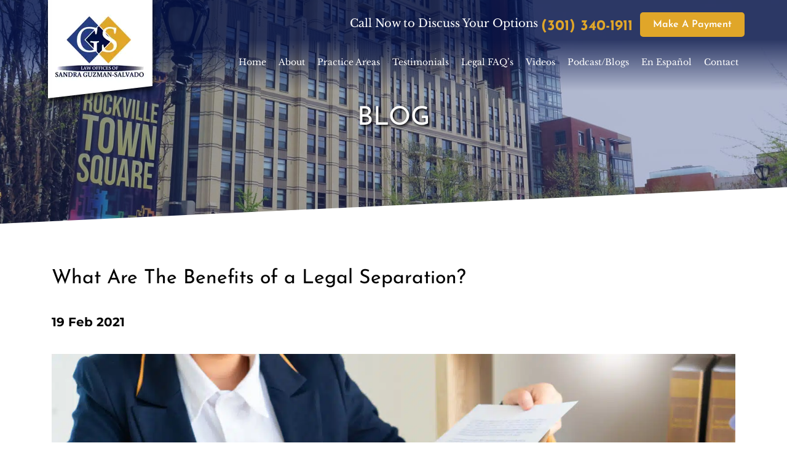

--- FILE ---
content_type: text/html; charset=UTF-8
request_url: https://www.guzmansalvadolaw.com/what-are-the-benefits-of-a-legal-separation/
body_size: 44720
content:
<!doctype html>
<html dir="ltr" lang="en-US" prefix="og: https://ogp.me/ns#">
<head><meta charset="UTF-8"><script>if(navigator.userAgent.match(/MSIE|Internet Explorer/i)||navigator.userAgent.match(/Trident\/7\..*?rv:11/i)){var href=document.location.href;if(!href.match(/[?&]nowprocket/)){if(href.indexOf("?")==-1){if(href.indexOf("#")==-1){document.location.href=href+"?nowprocket=1"}else{document.location.href=href.replace("#","?nowprocket=1#")}}else{if(href.indexOf("#")==-1){document.location.href=href+"&nowprocket=1"}else{document.location.href=href.replace("#","&nowprocket=1#")}}}}</script><script>(()=>{class RocketLazyLoadScripts{constructor(){this.v="2.0.4",this.userEvents=["keydown","keyup","mousedown","mouseup","mousemove","mouseover","mouseout","touchmove","touchstart","touchend","touchcancel","wheel","click","dblclick","input"],this.attributeEvents=["onblur","onclick","oncontextmenu","ondblclick","onfocus","onmousedown","onmouseenter","onmouseleave","onmousemove","onmouseout","onmouseover","onmouseup","onmousewheel","onscroll","onsubmit"]}async t(){this.i(),this.o(),/iP(ad|hone)/.test(navigator.userAgent)&&this.h(),this.u(),this.l(this),this.m(),this.k(this),this.p(this),this._(),await Promise.all([this.R(),this.L()]),this.lastBreath=Date.now(),this.S(this),this.P(),this.D(),this.O(),this.M(),await this.C(this.delayedScripts.normal),await this.C(this.delayedScripts.defer),await this.C(this.delayedScripts.async),await this.T(),await this.F(),await this.j(),await this.A(),window.dispatchEvent(new Event("rocket-allScriptsLoaded")),this.everythingLoaded=!0,this.lastTouchEnd&&await new Promise(t=>setTimeout(t,500-Date.now()+this.lastTouchEnd)),this.I(),this.H(),this.U(),this.W()}i(){this.CSPIssue=sessionStorage.getItem("rocketCSPIssue"),document.addEventListener("securitypolicyviolation",t=>{this.CSPIssue||"script-src-elem"!==t.violatedDirective||"data"!==t.blockedURI||(this.CSPIssue=!0,sessionStorage.setItem("rocketCSPIssue",!0))},{isRocket:!0})}o(){window.addEventListener("pageshow",t=>{this.persisted=t.persisted,this.realWindowLoadedFired=!0},{isRocket:!0}),window.addEventListener("pagehide",()=>{this.onFirstUserAction=null},{isRocket:!0})}h(){let t;function e(e){t=e}window.addEventListener("touchstart",e,{isRocket:!0}),window.addEventListener("touchend",function i(o){o.changedTouches[0]&&t.changedTouches[0]&&Math.abs(o.changedTouches[0].pageX-t.changedTouches[0].pageX)<10&&Math.abs(o.changedTouches[0].pageY-t.changedTouches[0].pageY)<10&&o.timeStamp-t.timeStamp<200&&(window.removeEventListener("touchstart",e,{isRocket:!0}),window.removeEventListener("touchend",i,{isRocket:!0}),"INPUT"===o.target.tagName&&"text"===o.target.type||(o.target.dispatchEvent(new TouchEvent("touchend",{target:o.target,bubbles:!0})),o.target.dispatchEvent(new MouseEvent("mouseover",{target:o.target,bubbles:!0})),o.target.dispatchEvent(new PointerEvent("click",{target:o.target,bubbles:!0,cancelable:!0,detail:1,clientX:o.changedTouches[0].clientX,clientY:o.changedTouches[0].clientY})),event.preventDefault()))},{isRocket:!0})}q(t){this.userActionTriggered||("mousemove"!==t.type||this.firstMousemoveIgnored?"keyup"===t.type||"mouseover"===t.type||"mouseout"===t.type||(this.userActionTriggered=!0,this.onFirstUserAction&&this.onFirstUserAction()):this.firstMousemoveIgnored=!0),"click"===t.type&&t.preventDefault(),t.stopPropagation(),t.stopImmediatePropagation(),"touchstart"===this.lastEvent&&"touchend"===t.type&&(this.lastTouchEnd=Date.now()),"click"===t.type&&(this.lastTouchEnd=0),this.lastEvent=t.type,t.composedPath&&t.composedPath()[0].getRootNode()instanceof ShadowRoot&&(t.rocketTarget=t.composedPath()[0]),this.savedUserEvents.push(t)}u(){this.savedUserEvents=[],this.userEventHandler=this.q.bind(this),this.userEvents.forEach(t=>window.addEventListener(t,this.userEventHandler,{passive:!1,isRocket:!0})),document.addEventListener("visibilitychange",this.userEventHandler,{isRocket:!0})}U(){this.userEvents.forEach(t=>window.removeEventListener(t,this.userEventHandler,{passive:!1,isRocket:!0})),document.removeEventListener("visibilitychange",this.userEventHandler,{isRocket:!0}),this.savedUserEvents.forEach(t=>{(t.rocketTarget||t.target).dispatchEvent(new window[t.constructor.name](t.type,t))})}m(){const t="return false",e=Array.from(this.attributeEvents,t=>"data-rocket-"+t),i="["+this.attributeEvents.join("],[")+"]",o="[data-rocket-"+this.attributeEvents.join("],[data-rocket-")+"]",s=(e,i,o)=>{o&&o!==t&&(e.setAttribute("data-rocket-"+i,o),e["rocket"+i]=new Function("event",o),e.setAttribute(i,t))};new MutationObserver(t=>{for(const n of t)"attributes"===n.type&&(n.attributeName.startsWith("data-rocket-")||this.everythingLoaded?n.attributeName.startsWith("data-rocket-")&&this.everythingLoaded&&this.N(n.target,n.attributeName.substring(12)):s(n.target,n.attributeName,n.target.getAttribute(n.attributeName))),"childList"===n.type&&n.addedNodes.forEach(t=>{if(t.nodeType===Node.ELEMENT_NODE)if(this.everythingLoaded)for(const i of[t,...t.querySelectorAll(o)])for(const t of i.getAttributeNames())e.includes(t)&&this.N(i,t.substring(12));else for(const e of[t,...t.querySelectorAll(i)])for(const t of e.getAttributeNames())this.attributeEvents.includes(t)&&s(e,t,e.getAttribute(t))})}).observe(document,{subtree:!0,childList:!0,attributeFilter:[...this.attributeEvents,...e]})}I(){this.attributeEvents.forEach(t=>{document.querySelectorAll("[data-rocket-"+t+"]").forEach(e=>{this.N(e,t)})})}N(t,e){const i=t.getAttribute("data-rocket-"+e);i&&(t.setAttribute(e,i),t.removeAttribute("data-rocket-"+e))}k(t){Object.defineProperty(HTMLElement.prototype,"onclick",{get(){return this.rocketonclick||null},set(e){this.rocketonclick=e,this.setAttribute(t.everythingLoaded?"onclick":"data-rocket-onclick","this.rocketonclick(event)")}})}S(t){function e(e,i){let o=e[i];e[i]=null,Object.defineProperty(e,i,{get:()=>o,set(s){t.everythingLoaded?o=s:e["rocket"+i]=o=s}})}e(document,"onreadystatechange"),e(window,"onload"),e(window,"onpageshow");try{Object.defineProperty(document,"readyState",{get:()=>t.rocketReadyState,set(e){t.rocketReadyState=e},configurable:!0}),document.readyState="loading"}catch(t){console.log("WPRocket DJE readyState conflict, bypassing")}}l(t){this.originalAddEventListener=EventTarget.prototype.addEventListener,this.originalRemoveEventListener=EventTarget.prototype.removeEventListener,this.savedEventListeners=[],EventTarget.prototype.addEventListener=function(e,i,o){o&&o.isRocket||!t.B(e,this)&&!t.userEvents.includes(e)||t.B(e,this)&&!t.userActionTriggered||e.startsWith("rocket-")||t.everythingLoaded?t.originalAddEventListener.call(this,e,i,o):(t.savedEventListeners.push({target:this,remove:!1,type:e,func:i,options:o}),"mouseenter"!==e&&"mouseleave"!==e||t.originalAddEventListener.call(this,e,t.savedUserEvents.push,o))},EventTarget.prototype.removeEventListener=function(e,i,o){o&&o.isRocket||!t.B(e,this)&&!t.userEvents.includes(e)||t.B(e,this)&&!t.userActionTriggered||e.startsWith("rocket-")||t.everythingLoaded?t.originalRemoveEventListener.call(this,e,i,o):t.savedEventListeners.push({target:this,remove:!0,type:e,func:i,options:o})}}J(t,e){this.savedEventListeners=this.savedEventListeners.filter(i=>{let o=i.type,s=i.target||window;return e!==o||t!==s||(this.B(o,s)&&(i.type="rocket-"+o),this.$(i),!1)})}H(){EventTarget.prototype.addEventListener=this.originalAddEventListener,EventTarget.prototype.removeEventListener=this.originalRemoveEventListener,this.savedEventListeners.forEach(t=>this.$(t))}$(t){t.remove?this.originalRemoveEventListener.call(t.target,t.type,t.func,t.options):this.originalAddEventListener.call(t.target,t.type,t.func,t.options)}p(t){let e;function i(e){return t.everythingLoaded?e:e.split(" ").map(t=>"load"===t||t.startsWith("load.")?"rocket-jquery-load":t).join(" ")}function o(o){function s(e){const s=o.fn[e];o.fn[e]=o.fn.init.prototype[e]=function(){return this[0]===window&&t.userActionTriggered&&("string"==typeof arguments[0]||arguments[0]instanceof String?arguments[0]=i(arguments[0]):"object"==typeof arguments[0]&&Object.keys(arguments[0]).forEach(t=>{const e=arguments[0][t];delete arguments[0][t],arguments[0][i(t)]=e})),s.apply(this,arguments),this}}if(o&&o.fn&&!t.allJQueries.includes(o)){const e={DOMContentLoaded:[],"rocket-DOMContentLoaded":[]};for(const t in e)document.addEventListener(t,()=>{e[t].forEach(t=>t())},{isRocket:!0});o.fn.ready=o.fn.init.prototype.ready=function(i){function s(){parseInt(o.fn.jquery)>2?setTimeout(()=>i.bind(document)(o)):i.bind(document)(o)}return"function"==typeof i&&(t.realDomReadyFired?!t.userActionTriggered||t.fauxDomReadyFired?s():e["rocket-DOMContentLoaded"].push(s):e.DOMContentLoaded.push(s)),o([])},s("on"),s("one"),s("off"),t.allJQueries.push(o)}e=o}t.allJQueries=[],o(window.jQuery),Object.defineProperty(window,"jQuery",{get:()=>e,set(t){o(t)}})}P(){const t=new Map;document.write=document.writeln=function(e){const i=document.currentScript,o=document.createRange(),s=i.parentElement;let n=t.get(i);void 0===n&&(n=i.nextSibling,t.set(i,n));const c=document.createDocumentFragment();o.setStart(c,0),c.appendChild(o.createContextualFragment(e)),s.insertBefore(c,n)}}async R(){return new Promise(t=>{this.userActionTriggered?t():this.onFirstUserAction=t})}async L(){return new Promise(t=>{document.addEventListener("DOMContentLoaded",()=>{this.realDomReadyFired=!0,t()},{isRocket:!0})})}async j(){return this.realWindowLoadedFired?Promise.resolve():new Promise(t=>{window.addEventListener("load",t,{isRocket:!0})})}M(){this.pendingScripts=[];this.scriptsMutationObserver=new MutationObserver(t=>{for(const e of t)e.addedNodes.forEach(t=>{"SCRIPT"!==t.tagName||t.noModule||t.isWPRocket||this.pendingScripts.push({script:t,promise:new Promise(e=>{const i=()=>{const i=this.pendingScripts.findIndex(e=>e.script===t);i>=0&&this.pendingScripts.splice(i,1),e()};t.addEventListener("load",i,{isRocket:!0}),t.addEventListener("error",i,{isRocket:!0}),setTimeout(i,1e3)})})})}),this.scriptsMutationObserver.observe(document,{childList:!0,subtree:!0})}async F(){await this.X(),this.pendingScripts.length?(await this.pendingScripts[0].promise,await this.F()):this.scriptsMutationObserver.disconnect()}D(){this.delayedScripts={normal:[],async:[],defer:[]},document.querySelectorAll("script[type$=rocketlazyloadscript]").forEach(t=>{t.hasAttribute("data-rocket-src")?t.hasAttribute("async")&&!1!==t.async?this.delayedScripts.async.push(t):t.hasAttribute("defer")&&!1!==t.defer||"module"===t.getAttribute("data-rocket-type")?this.delayedScripts.defer.push(t):this.delayedScripts.normal.push(t):this.delayedScripts.normal.push(t)})}async _(){await this.L();let t=[];document.querySelectorAll("script[type$=rocketlazyloadscript][data-rocket-src]").forEach(e=>{let i=e.getAttribute("data-rocket-src");if(i&&!i.startsWith("data:")){i.startsWith("//")&&(i=location.protocol+i);try{const o=new URL(i).origin;o!==location.origin&&t.push({src:o,crossOrigin:e.crossOrigin||"module"===e.getAttribute("data-rocket-type")})}catch(t){}}}),t=[...new Map(t.map(t=>[JSON.stringify(t),t])).values()],this.Y(t,"preconnect")}async G(t){if(await this.K(),!0!==t.noModule||!("noModule"in HTMLScriptElement.prototype))return new Promise(e=>{let i;function o(){(i||t).setAttribute("data-rocket-status","executed"),e()}try{if(navigator.userAgent.includes("Firefox/")||""===navigator.vendor||this.CSPIssue)i=document.createElement("script"),[...t.attributes].forEach(t=>{let e=t.nodeName;"type"!==e&&("data-rocket-type"===e&&(e="type"),"data-rocket-src"===e&&(e="src"),i.setAttribute(e,t.nodeValue))}),t.text&&(i.text=t.text),t.nonce&&(i.nonce=t.nonce),i.hasAttribute("src")?(i.addEventListener("load",o,{isRocket:!0}),i.addEventListener("error",()=>{i.setAttribute("data-rocket-status","failed-network"),e()},{isRocket:!0}),setTimeout(()=>{i.isConnected||e()},1)):(i.text=t.text,o()),i.isWPRocket=!0,t.parentNode.replaceChild(i,t);else{const i=t.getAttribute("data-rocket-type"),s=t.getAttribute("data-rocket-src");i?(t.type=i,t.removeAttribute("data-rocket-type")):t.removeAttribute("type"),t.addEventListener("load",o,{isRocket:!0}),t.addEventListener("error",i=>{this.CSPIssue&&i.target.src.startsWith("data:")?(console.log("WPRocket: CSP fallback activated"),t.removeAttribute("src"),this.G(t).then(e)):(t.setAttribute("data-rocket-status","failed-network"),e())},{isRocket:!0}),s?(t.fetchPriority="high",t.removeAttribute("data-rocket-src"),t.src=s):t.src="data:text/javascript;base64,"+window.btoa(unescape(encodeURIComponent(t.text)))}}catch(i){t.setAttribute("data-rocket-status","failed-transform"),e()}});t.setAttribute("data-rocket-status","skipped")}async C(t){const e=t.shift();return e?(e.isConnected&&await this.G(e),this.C(t)):Promise.resolve()}O(){this.Y([...this.delayedScripts.normal,...this.delayedScripts.defer,...this.delayedScripts.async],"preload")}Y(t,e){this.trash=this.trash||[];let i=!0;var o=document.createDocumentFragment();t.forEach(t=>{const s=t.getAttribute&&t.getAttribute("data-rocket-src")||t.src;if(s&&!s.startsWith("data:")){const n=document.createElement("link");n.href=s,n.rel=e,"preconnect"!==e&&(n.as="script",n.fetchPriority=i?"high":"low"),t.getAttribute&&"module"===t.getAttribute("data-rocket-type")&&(n.crossOrigin=!0),t.crossOrigin&&(n.crossOrigin=t.crossOrigin),t.integrity&&(n.integrity=t.integrity),t.nonce&&(n.nonce=t.nonce),o.appendChild(n),this.trash.push(n),i=!1}}),document.head.appendChild(o)}W(){this.trash.forEach(t=>t.remove())}async T(){try{document.readyState="interactive"}catch(t){}this.fauxDomReadyFired=!0;try{await this.K(),this.J(document,"readystatechange"),document.dispatchEvent(new Event("rocket-readystatechange")),await this.K(),document.rocketonreadystatechange&&document.rocketonreadystatechange(),await this.K(),this.J(document,"DOMContentLoaded"),document.dispatchEvent(new Event("rocket-DOMContentLoaded")),await this.K(),this.J(window,"DOMContentLoaded"),window.dispatchEvent(new Event("rocket-DOMContentLoaded"))}catch(t){console.error(t)}}async A(){try{document.readyState="complete"}catch(t){}try{await this.K(),this.J(document,"readystatechange"),document.dispatchEvent(new Event("rocket-readystatechange")),await this.K(),document.rocketonreadystatechange&&document.rocketonreadystatechange(),await this.K(),this.J(window,"load"),window.dispatchEvent(new Event("rocket-load")),await this.K(),window.rocketonload&&window.rocketonload(),await this.K(),this.allJQueries.forEach(t=>t(window).trigger("rocket-jquery-load")),await this.K(),this.J(window,"pageshow");const t=new Event("rocket-pageshow");t.persisted=this.persisted,window.dispatchEvent(t),await this.K(),window.rocketonpageshow&&window.rocketonpageshow({persisted:this.persisted})}catch(t){console.error(t)}}async K(){Date.now()-this.lastBreath>45&&(await this.X(),this.lastBreath=Date.now())}async X(){return document.hidden?new Promise(t=>setTimeout(t)):new Promise(t=>requestAnimationFrame(t))}B(t,e){return e===document&&"readystatechange"===t||(e===document&&"DOMContentLoaded"===t||(e===window&&"DOMContentLoaded"===t||(e===window&&"load"===t||e===window&&"pageshow"===t)))}static run(){(new RocketLazyLoadScripts).t()}}RocketLazyLoadScripts.run()})();</script>

<!-- Google Tag Manager -->
<script type="rocketlazyloadscript">(function(w,d,s,l,i){w[l]=w[l]||[];w[l].push({'gtm.start':
new Date().getTime(),event:'gtm.js'});var f=d.getElementsByTagName(s)[0],
j=d.createElement(s),dl=l!='dataLayer'?'&l='+l:'';j.async=true;j.src=
'https://www.googletagmanager.com/gtm.js?id='+i+dl;f.parentNode.insertBefore(j,f);
})(window,document,'script','dataLayer','GTM-M99GBLH');</script>
	
<!-- End Google Tag Manager -->
	
	
	<meta name="viewport" content="width=device-width, initial-scale=1">
	<meta name="format-detection" content="telephone=no">

	<link rel="profile" href="https://gmpg.org/xfn/11">
	<link href="https://www.guzmansalvadolaw.com/wp-content/themes/guzmansalvadolaw/favicon.png" rel="icon">
	

	<title>What Are The Benefits of a Legal Separation?</title>
<link data-rocket-prefetch href="https://www.gstatic.com" rel="dns-prefetch">
<link data-rocket-prefetch href="https://www.googletagmanager.com" rel="dns-prefetch">
<link data-rocket-prefetch href="https://fonts.googleapis.com" rel="dns-prefetch">
<link data-rocket-prefetch href="https://use.fontawesome.com" rel="dns-prefetch">
<link data-rocket-prefetch href="https://analytics.ahrefs.com" rel="dns-prefetch">
<link data-rocket-prefetch href="https://cdnjs.cloudflare.com" rel="dns-prefetch">
<link data-rocket-prefetch href="https://www.google.com" rel="dns-prefetch">
<link data-rocket-prefetch href="https://seal-dc-easternpa.bbb.org" rel="dns-prefetch">
<link data-rocket-prefetch href="https://analytics-5900.kxcdn.com" rel="dns-prefetch">
<link data-rocket-prefetch href="https://204867.tctm.co" rel="dns-prefetch">
<link data-rocket-preload as="style" href="https://fonts.googleapis.com/css?family=Open%20Sans%3A300%2C300i%2C400%2C400i%2C500%2C600%2C700%2C700i%7CMontserrat%3A300%2C400%2C500%2C600%2C700%7CLibre%20Baskerville%3A400%2C400i%2C700%7CJosefin%20Sans%3A300%2C300i%2C400%2C400i%2C600%2C600i%2C700%2C700i%7COpen%20Sans%3A300%2C300i%2C400%2C400i%2C600%2C600i%2C700%2C700i%2C800%2C800i&#038;display=swap" rel="preload">
<link href="https://fonts.googleapis.com/css?family=Open%20Sans%3A300%2C300i%2C400%2C400i%2C500%2C600%2C700%2C700i%7CMontserrat%3A300%2C400%2C500%2C600%2C700%7CLibre%20Baskerville%3A400%2C400i%2C700%7CJosefin%20Sans%3A300%2C300i%2C400%2C400i%2C600%2C600i%2C700%2C700i%7COpen%20Sans%3A300%2C300i%2C400%2C400i%2C600%2C600i%2C700%2C700i%2C800%2C800i&#038;display=swap" media="print" onload="this.media=&#039;all&#039;" rel="stylesheet">
<style id="wpr-usedcss">@font-face{font-display:swap;font-family:Montserrat;font-style:normal;font-weight:300;src:url(https://fonts.gstatic.com/s/montserrat/v31/JTUSjIg1_i6t8kCHKm459Wlhyw.woff2) format('woff2');unicode-range:U+0000-00FF,U+0131,U+0152-0153,U+02BB-02BC,U+02C6,U+02DA,U+02DC,U+0304,U+0308,U+0329,U+2000-206F,U+20AC,U+2122,U+2191,U+2193,U+2212,U+2215,U+FEFF,U+FFFD}@font-face{font-display:swap;font-family:Montserrat;font-style:normal;font-weight:400;src:url(https://fonts.gstatic.com/s/montserrat/v31/JTUSjIg1_i6t8kCHKm459Wlhyw.woff2) format('woff2');unicode-range:U+0000-00FF,U+0131,U+0152-0153,U+02BB-02BC,U+02C6,U+02DA,U+02DC,U+0304,U+0308,U+0329,U+2000-206F,U+20AC,U+2122,U+2191,U+2193,U+2212,U+2215,U+FEFF,U+FFFD}@font-face{font-display:swap;font-family:Montserrat;font-style:normal;font-weight:500;src:url(https://fonts.gstatic.com/s/montserrat/v31/JTUSjIg1_i6t8kCHKm459Wlhyw.woff2) format('woff2');unicode-range:U+0000-00FF,U+0131,U+0152-0153,U+02BB-02BC,U+02C6,U+02DA,U+02DC,U+0304,U+0308,U+0329,U+2000-206F,U+20AC,U+2122,U+2191,U+2193,U+2212,U+2215,U+FEFF,U+FFFD}@font-face{font-display:swap;font-family:Montserrat;font-style:normal;font-weight:600;src:url(https://fonts.gstatic.com/s/montserrat/v31/JTUSjIg1_i6t8kCHKm459Wlhyw.woff2) format('woff2');unicode-range:U+0000-00FF,U+0131,U+0152-0153,U+02BB-02BC,U+02C6,U+02DA,U+02DC,U+0304,U+0308,U+0329,U+2000-206F,U+20AC,U+2122,U+2191,U+2193,U+2212,U+2215,U+FEFF,U+FFFD}@font-face{font-display:swap;font-family:Montserrat;font-style:normal;font-weight:700;src:url(https://fonts.gstatic.com/s/montserrat/v31/JTUSjIg1_i6t8kCHKm459Wlhyw.woff2) format('woff2');unicode-range:U+0000-00FF,U+0131,U+0152-0153,U+02BB-02BC,U+02C6,U+02DA,U+02DC,U+0304,U+0308,U+0329,U+2000-206F,U+20AC,U+2122,U+2191,U+2193,U+2212,U+2215,U+FEFF,U+FFFD}@font-face{font-display:swap;font-family:'Open Sans';font-style:italic;font-weight:300;font-stretch:100%;src:url(https://fonts.gstatic.com/s/opensans/v44/memtYaGs126MiZpBA-UFUIcVXSCEkx2cmqvXlWqWuU6F.woff2) format('woff2');unicode-range:U+0000-00FF,U+0131,U+0152-0153,U+02BB-02BC,U+02C6,U+02DA,U+02DC,U+0304,U+0308,U+0329,U+2000-206F,U+20AC,U+2122,U+2191,U+2193,U+2212,U+2215,U+FEFF,U+FFFD}@font-face{font-display:swap;font-family:'Open Sans';font-style:italic;font-weight:400;font-stretch:100%;src:url(https://fonts.gstatic.com/s/opensans/v44/memtYaGs126MiZpBA-UFUIcVXSCEkx2cmqvXlWqWuU6F.woff2) format('woff2');unicode-range:U+0000-00FF,U+0131,U+0152-0153,U+02BB-02BC,U+02C6,U+02DA,U+02DC,U+0304,U+0308,U+0329,U+2000-206F,U+20AC,U+2122,U+2191,U+2193,U+2212,U+2215,U+FEFF,U+FFFD}@font-face{font-display:swap;font-family:'Open Sans';font-style:italic;font-weight:700;font-stretch:100%;src:url(https://fonts.gstatic.com/s/opensans/v44/memtYaGs126MiZpBA-UFUIcVXSCEkx2cmqvXlWqWuU6F.woff2) format('woff2');unicode-range:U+0000-00FF,U+0131,U+0152-0153,U+02BB-02BC,U+02C6,U+02DA,U+02DC,U+0304,U+0308,U+0329,U+2000-206F,U+20AC,U+2122,U+2191,U+2193,U+2212,U+2215,U+FEFF,U+FFFD}@font-face{font-display:swap;font-family:'Open Sans';font-style:normal;font-weight:300;font-stretch:100%;src:url(https://fonts.gstatic.com/s/opensans/v44/memvYaGs126MiZpBA-UvWbX2vVnXBbObj2OVTS-muw.woff2) format('woff2');unicode-range:U+0000-00FF,U+0131,U+0152-0153,U+02BB-02BC,U+02C6,U+02DA,U+02DC,U+0304,U+0308,U+0329,U+2000-206F,U+20AC,U+2122,U+2191,U+2193,U+2212,U+2215,U+FEFF,U+FFFD}@font-face{font-display:swap;font-family:'Open Sans';font-style:normal;font-weight:400;font-stretch:100%;src:url(https://fonts.gstatic.com/s/opensans/v44/memvYaGs126MiZpBA-UvWbX2vVnXBbObj2OVTS-muw.woff2) format('woff2');unicode-range:U+0000-00FF,U+0131,U+0152-0153,U+02BB-02BC,U+02C6,U+02DA,U+02DC,U+0304,U+0308,U+0329,U+2000-206F,U+20AC,U+2122,U+2191,U+2193,U+2212,U+2215,U+FEFF,U+FFFD}@font-face{font-display:swap;font-family:'Open Sans';font-style:normal;font-weight:500;font-stretch:100%;src:url(https://fonts.gstatic.com/s/opensans/v44/memvYaGs126MiZpBA-UvWbX2vVnXBbObj2OVTS-muw.woff2) format('woff2');unicode-range:U+0000-00FF,U+0131,U+0152-0153,U+02BB-02BC,U+02C6,U+02DA,U+02DC,U+0304,U+0308,U+0329,U+2000-206F,U+20AC,U+2122,U+2191,U+2193,U+2212,U+2215,U+FEFF,U+FFFD}@font-face{font-display:swap;font-family:'Open Sans';font-style:normal;font-weight:600;font-stretch:100%;src:url(https://fonts.gstatic.com/s/opensans/v44/memvYaGs126MiZpBA-UvWbX2vVnXBbObj2OVTS-muw.woff2) format('woff2');unicode-range:U+0000-00FF,U+0131,U+0152-0153,U+02BB-02BC,U+02C6,U+02DA,U+02DC,U+0304,U+0308,U+0329,U+2000-206F,U+20AC,U+2122,U+2191,U+2193,U+2212,U+2215,U+FEFF,U+FFFD}@font-face{font-display:swap;font-family:'Open Sans';font-style:normal;font-weight:700;font-stretch:100%;src:url(https://fonts.gstatic.com/s/opensans/v44/memvYaGs126MiZpBA-UvWbX2vVnXBbObj2OVTS-muw.woff2) format('woff2');unicode-range:U+0000-00FF,U+0131,U+0152-0153,U+02BB-02BC,U+02C6,U+02DA,U+02DC,U+0304,U+0308,U+0329,U+2000-206F,U+20AC,U+2122,U+2191,U+2193,U+2212,U+2215,U+FEFF,U+FFFD}img.emoji{display:inline!important;border:none!important;box-shadow:none!important;height:1em!important;width:1em!important;margin:0 .07em!important;vertical-align:-.1em!important;background:0 0!important;padding:0!important}:where(.wp-block-button__link){border-radius:9999px;box-shadow:none;padding:calc(.667em + 2px) calc(1.333em + 2px);text-decoration:none}:root :where(.wp-block-button .wp-block-button__link.is-style-outline),:root :where(.wp-block-button.is-style-outline>.wp-block-button__link){border:2px solid;padding:.667em 1.333em}:root :where(.wp-block-button .wp-block-button__link.is-style-outline:not(.has-text-color)),:root :where(.wp-block-button.is-style-outline>.wp-block-button__link:not(.has-text-color)){color:currentColor}:root :where(.wp-block-button .wp-block-button__link.is-style-outline:not(.has-background)),:root :where(.wp-block-button.is-style-outline>.wp-block-button__link:not(.has-background)){background-color:initial;background-image:none}:where(.wp-block-calendar table:not(.has-background) th){background:#ddd}:where(.wp-block-columns){margin-bottom:1.75em}:where(.wp-block-columns.has-background){padding:1.25em 2.375em}:where(.wp-block-post-comments input[type=submit]){border:none}:where(.wp-block-cover-image:not(.has-text-color)),:where(.wp-block-cover:not(.has-text-color)){color:#fff}:where(.wp-block-cover-image.is-light:not(.has-text-color)),:where(.wp-block-cover.is-light:not(.has-text-color)){color:#000}:root :where(.wp-block-cover h1:not(.has-text-color)),:root :where(.wp-block-cover h2:not(.has-text-color)),:root :where(.wp-block-cover h3:not(.has-text-color)),:root :where(.wp-block-cover h4:not(.has-text-color)),:root :where(.wp-block-cover h5:not(.has-text-color)),:root :where(.wp-block-cover h6:not(.has-text-color)),:root :where(.wp-block-cover p:not(.has-text-color)){color:inherit}:where(.wp-block-file){margin-bottom:1.5em}:where(.wp-block-file__button){border-radius:2em;display:inline-block;padding:.5em 1em}:where(.wp-block-file__button):is(a):active,:where(.wp-block-file__button):is(a):focus,:where(.wp-block-file__button):is(a):hover,:where(.wp-block-file__button):is(a):visited{box-shadow:none;color:#fff;opacity:.85;text-decoration:none}:where(.wp-block-group.wp-block-group-is-layout-constrained){position:relative}:root :where(.wp-block-image.is-style-rounded img,.wp-block-image .is-style-rounded img){border-radius:9999px}:where(.wp-block-latest-comments:not([style*=line-height] .wp-block-latest-comments__comment)){line-height:1.1}:where(.wp-block-latest-comments:not([style*=line-height] .wp-block-latest-comments__comment-excerpt p)){line-height:1.8}:root :where(.wp-block-latest-posts.is-grid){padding:0}:root :where(.wp-block-latest-posts.wp-block-latest-posts__list){padding-left:0}ul{box-sizing:border-box}:root :where(ul.has-background,ol.has-background){padding:1.25em 2.375em}:where(.wp-block-navigation.has-background .wp-block-navigation-item a:not(.wp-element-button)),:where(.wp-block-navigation.has-background .wp-block-navigation-submenu a:not(.wp-element-button)){padding:.5em 1em}:where(.wp-block-navigation .wp-block-navigation__submenu-container .wp-block-navigation-item a:not(.wp-element-button)),:where(.wp-block-navigation .wp-block-navigation__submenu-container .wp-block-navigation-submenu a:not(.wp-element-button)),:where(.wp-block-navigation .wp-block-navigation__submenu-container .wp-block-navigation-submenu button.wp-block-navigation-item__content),:where(.wp-block-navigation .wp-block-navigation__submenu-container .wp-block-pages-list__item button.wp-block-navigation-item__content){padding:.5em 1em}:root :where(p.has-background){padding:1.25em 2.375em}:where(p.has-text-color:not(.has-link-color)) a{color:inherit}:where(.wp-block-post-comments-form) input:not([type=submit]),:where(.wp-block-post-comments-form) textarea{border:1px solid #949494;font-family:inherit;font-size:1em}:where(.wp-block-post-comments-form) input:where(:not([type=submit]):not([type=checkbox])),:where(.wp-block-post-comments-form) textarea{padding:calc(.667em + 2px)}:where(.wp-block-post-excerpt){margin-bottom:var(--wp--style--block-gap);margin-top:var(--wp--style--block-gap)}:where(.wp-block-preformatted.has-background){padding:1.25em 2.375em}:where(.wp-block-search__button){border:1px solid #ccc;padding:6px 10px}:where(.wp-block-search__input){font-family:inherit;font-size:inherit;font-style:inherit;font-weight:inherit;letter-spacing:inherit;line-height:inherit;text-transform:inherit}:where(.wp-block-search__button-inside .wp-block-search__inside-wrapper){border:1px solid #949494;box-sizing:border-box;padding:4px}:where(.wp-block-search__button-inside .wp-block-search__inside-wrapper) .wp-block-search__input{border:none;border-radius:0;padding:0 4px}:where(.wp-block-search__button-inside .wp-block-search__inside-wrapper) .wp-block-search__input:focus{outline:0}:where(.wp-block-search__button-inside .wp-block-search__inside-wrapper) :where(.wp-block-search__button){padding:4px 8px}:root :where(.wp-block-separator.is-style-dots){height:auto;line-height:1;text-align:center}:root :where(.wp-block-separator.is-style-dots):before{color:currentColor;content:"···";font-family:serif;font-size:1.5em;letter-spacing:2em;padding-left:2em}:root :where(.wp-block-site-logo.is-style-rounded){border-radius:9999px}:root :where(.wp-block-site-title a){color:inherit}:where(.wp-block-social-links:not(.is-style-logos-only)) .wp-social-link{background-color:#f0f0f0;color:#444}:where(.wp-block-social-links:not(.is-style-logos-only)) .wp-social-link-amazon{background-color:#f90;color:#fff}:where(.wp-block-social-links:not(.is-style-logos-only)) .wp-social-link-bandcamp{background-color:#1ea0c3;color:#fff}:where(.wp-block-social-links:not(.is-style-logos-only)) .wp-social-link-behance{background-color:#0757fe;color:#fff}:where(.wp-block-social-links:not(.is-style-logos-only)) .wp-social-link-bluesky{background-color:#0a7aff;color:#fff}:where(.wp-block-social-links:not(.is-style-logos-only)) .wp-social-link-codepen{background-color:#1e1f26;color:#fff}:where(.wp-block-social-links:not(.is-style-logos-only)) .wp-social-link-deviantart{background-color:#02e49b;color:#fff}:where(.wp-block-social-links:not(.is-style-logos-only)) .wp-social-link-dribbble{background-color:#e94c89;color:#fff}:where(.wp-block-social-links:not(.is-style-logos-only)) .wp-social-link-dropbox{background-color:#4280ff;color:#fff}:where(.wp-block-social-links:not(.is-style-logos-only)) .wp-social-link-etsy{background-color:#f45800;color:#fff}:where(.wp-block-social-links:not(.is-style-logos-only)) .wp-social-link-facebook{background-color:#1778f2;color:#fff}:where(.wp-block-social-links:not(.is-style-logos-only)) .wp-social-link-fivehundredpx{background-color:#000;color:#fff}:where(.wp-block-social-links:not(.is-style-logos-only)) .wp-social-link-flickr{background-color:#0461dd;color:#fff}:where(.wp-block-social-links:not(.is-style-logos-only)) .wp-social-link-foursquare{background-color:#e65678;color:#fff}:where(.wp-block-social-links:not(.is-style-logos-only)) .wp-social-link-github{background-color:#24292d;color:#fff}:where(.wp-block-social-links:not(.is-style-logos-only)) .wp-social-link-goodreads{background-color:#eceadd;color:#382110}:where(.wp-block-social-links:not(.is-style-logos-only)) .wp-social-link-google{background-color:#ea4434;color:#fff}:where(.wp-block-social-links:not(.is-style-logos-only)) .wp-social-link-gravatar{background-color:#1d4fc4;color:#fff}:where(.wp-block-social-links:not(.is-style-logos-only)) .wp-social-link-instagram{background-color:#f00075;color:#fff}:where(.wp-block-social-links:not(.is-style-logos-only)) .wp-social-link-lastfm{background-color:#e21b24;color:#fff}:where(.wp-block-social-links:not(.is-style-logos-only)) .wp-social-link-linkedin{background-color:#0d66c2;color:#fff}:where(.wp-block-social-links:not(.is-style-logos-only)) .wp-social-link-mastodon{background-color:#3288d4;color:#fff}:where(.wp-block-social-links:not(.is-style-logos-only)) .wp-social-link-medium{background-color:#000;color:#fff}:where(.wp-block-social-links:not(.is-style-logos-only)) .wp-social-link-meetup{background-color:#f6405f;color:#fff}:where(.wp-block-social-links:not(.is-style-logos-only)) .wp-social-link-patreon{background-color:#000;color:#fff}:where(.wp-block-social-links:not(.is-style-logos-only)) .wp-social-link-pinterest{background-color:#e60122;color:#fff}:where(.wp-block-social-links:not(.is-style-logos-only)) .wp-social-link-pocket{background-color:#ef4155;color:#fff}:where(.wp-block-social-links:not(.is-style-logos-only)) .wp-social-link-reddit{background-color:#ff4500;color:#fff}:where(.wp-block-social-links:not(.is-style-logos-only)) .wp-social-link-skype{background-color:#0478d7;color:#fff}:where(.wp-block-social-links:not(.is-style-logos-only)) .wp-social-link-snapchat{background-color:#fefc00;color:#fff;stroke:#000}:where(.wp-block-social-links:not(.is-style-logos-only)) .wp-social-link-soundcloud{background-color:#ff5600;color:#fff}:where(.wp-block-social-links:not(.is-style-logos-only)) .wp-social-link-spotify{background-color:#1bd760;color:#fff}:where(.wp-block-social-links:not(.is-style-logos-only)) .wp-social-link-telegram{background-color:#2aabee;color:#fff}:where(.wp-block-social-links:not(.is-style-logos-only)) .wp-social-link-threads{background-color:#000;color:#fff}:where(.wp-block-social-links:not(.is-style-logos-only)) .wp-social-link-tiktok{background-color:#000;color:#fff}:where(.wp-block-social-links:not(.is-style-logos-only)) .wp-social-link-tumblr{background-color:#011835;color:#fff}:where(.wp-block-social-links:not(.is-style-logos-only)) .wp-social-link-twitch{background-color:#6440a4;color:#fff}:where(.wp-block-social-links:not(.is-style-logos-only)) .wp-social-link-twitter{background-color:#1da1f2;color:#fff}:where(.wp-block-social-links:not(.is-style-logos-only)) .wp-social-link-vimeo{background-color:#1eb7ea;color:#fff}:where(.wp-block-social-links:not(.is-style-logos-only)) .wp-social-link-vk{background-color:#4680c2;color:#fff}:where(.wp-block-social-links:not(.is-style-logos-only)) .wp-social-link-wordpress{background-color:#3499cd;color:#fff}:where(.wp-block-social-links:not(.is-style-logos-only)) .wp-social-link-whatsapp{background-color:#25d366;color:#fff}:where(.wp-block-social-links:not(.is-style-logos-only)) .wp-social-link-x{background-color:#000;color:#fff}:where(.wp-block-social-links:not(.is-style-logos-only)) .wp-social-link-yelp{background-color:#d32422;color:#fff}:where(.wp-block-social-links:not(.is-style-logos-only)) .wp-social-link-youtube{background-color:red;color:#fff}:where(.wp-block-social-links.is-style-logos-only) .wp-social-link{background:0 0}:where(.wp-block-social-links.is-style-logos-only) .wp-social-link svg{height:1.25em;width:1.25em}:where(.wp-block-social-links.is-style-logos-only) .wp-social-link-amazon{color:#f90}:where(.wp-block-social-links.is-style-logos-only) .wp-social-link-bandcamp{color:#1ea0c3}:where(.wp-block-social-links.is-style-logos-only) .wp-social-link-behance{color:#0757fe}:where(.wp-block-social-links.is-style-logos-only) .wp-social-link-bluesky{color:#0a7aff}:where(.wp-block-social-links.is-style-logos-only) .wp-social-link-codepen{color:#1e1f26}:where(.wp-block-social-links.is-style-logos-only) .wp-social-link-deviantart{color:#02e49b}:where(.wp-block-social-links.is-style-logos-only) .wp-social-link-dribbble{color:#e94c89}:where(.wp-block-social-links.is-style-logos-only) .wp-social-link-dropbox{color:#4280ff}:where(.wp-block-social-links.is-style-logos-only) .wp-social-link-etsy{color:#f45800}:where(.wp-block-social-links.is-style-logos-only) .wp-social-link-facebook{color:#1778f2}:where(.wp-block-social-links.is-style-logos-only) .wp-social-link-fivehundredpx{color:#000}:where(.wp-block-social-links.is-style-logos-only) .wp-social-link-flickr{color:#0461dd}:where(.wp-block-social-links.is-style-logos-only) .wp-social-link-foursquare{color:#e65678}:where(.wp-block-social-links.is-style-logos-only) .wp-social-link-github{color:#24292d}:where(.wp-block-social-links.is-style-logos-only) .wp-social-link-goodreads{color:#382110}:where(.wp-block-social-links.is-style-logos-only) .wp-social-link-google{color:#ea4434}:where(.wp-block-social-links.is-style-logos-only) .wp-social-link-gravatar{color:#1d4fc4}:where(.wp-block-social-links.is-style-logos-only) .wp-social-link-instagram{color:#f00075}:where(.wp-block-social-links.is-style-logos-only) .wp-social-link-lastfm{color:#e21b24}:where(.wp-block-social-links.is-style-logos-only) .wp-social-link-linkedin{color:#0d66c2}:where(.wp-block-social-links.is-style-logos-only) .wp-social-link-mastodon{color:#3288d4}:where(.wp-block-social-links.is-style-logos-only) .wp-social-link-medium{color:#000}:where(.wp-block-social-links.is-style-logos-only) .wp-social-link-meetup{color:#f6405f}:where(.wp-block-social-links.is-style-logos-only) .wp-social-link-patreon{color:#000}:where(.wp-block-social-links.is-style-logos-only) .wp-social-link-pinterest{color:#e60122}:where(.wp-block-social-links.is-style-logos-only) .wp-social-link-pocket{color:#ef4155}:where(.wp-block-social-links.is-style-logos-only) .wp-social-link-reddit{color:#ff4500}:where(.wp-block-social-links.is-style-logos-only) .wp-social-link-skype{color:#0478d7}:where(.wp-block-social-links.is-style-logos-only) .wp-social-link-snapchat{color:#fff;stroke:#000}:where(.wp-block-social-links.is-style-logos-only) .wp-social-link-soundcloud{color:#ff5600}:where(.wp-block-social-links.is-style-logos-only) .wp-social-link-spotify{color:#1bd760}:where(.wp-block-social-links.is-style-logos-only) .wp-social-link-telegram{color:#2aabee}:where(.wp-block-social-links.is-style-logos-only) .wp-social-link-threads{color:#000}:where(.wp-block-social-links.is-style-logos-only) .wp-social-link-tiktok{color:#000}:where(.wp-block-social-links.is-style-logos-only) .wp-social-link-tumblr{color:#011835}:where(.wp-block-social-links.is-style-logos-only) .wp-social-link-twitch{color:#6440a4}:where(.wp-block-social-links.is-style-logos-only) .wp-social-link-twitter{color:#1da1f2}:where(.wp-block-social-links.is-style-logos-only) .wp-social-link-vimeo{color:#1eb7ea}:where(.wp-block-social-links.is-style-logos-only) .wp-social-link-vk{color:#4680c2}:where(.wp-block-social-links.is-style-logos-only) .wp-social-link-whatsapp{color:#25d366}:where(.wp-block-social-links.is-style-logos-only) .wp-social-link-wordpress{color:#3499cd}:where(.wp-block-social-links.is-style-logos-only) .wp-social-link-x{color:#000}:where(.wp-block-social-links.is-style-logos-only) .wp-social-link-yelp{color:#d32422}:where(.wp-block-social-links.is-style-logos-only) .wp-social-link-youtube{color:red}:root :where(.wp-block-social-links .wp-social-link a){padding:.25em}:root :where(.wp-block-social-links.is-style-logos-only .wp-social-link a){padding:0}:root :where(.wp-block-social-links.is-style-pill-shape .wp-social-link a){padding-left:.66667em;padding-right:.66667em}:root :where(.wp-block-tag-cloud.is-style-outline){display:flex;flex-wrap:wrap;gap:1ch}:root :where(.wp-block-tag-cloud.is-style-outline a){border:1px solid;font-size:unset!important;margin-right:0;padding:1ch 2ch;text-decoration:none!important}:where(.wp-block-term-description){margin-bottom:var(--wp--style--block-gap);margin-top:var(--wp--style--block-gap)}:where(pre.wp-block-verse){font-family:inherit}:root{--wp--preset--font-size--normal:16px;--wp--preset--font-size--huge:42px}html :where(.has-border-color){border-style:solid}html :where([style*=border-top-color]){border-top-style:solid}html :where([style*=border-right-color]){border-right-style:solid}html :where([style*=border-bottom-color]){border-bottom-style:solid}html :where([style*=border-left-color]){border-left-style:solid}html :where([style*=border-width]){border-style:solid}html :where([style*=border-top-width]){border-top-style:solid}html :where([style*=border-right-width]){border-right-style:solid}html :where([style*=border-bottom-width]){border-bottom-style:solid}html :where([style*=border-left-width]){border-left-style:solid}html :where(img[class*=wp-image-]){height:auto;max-width:100%}:where(figure){margin:0 0 1em}html :where(.is-position-sticky){--wp-admin--admin-bar--position-offset:var(--wp-admin--admin-bar--height,0px)}@media screen and (max-width:600px){html :where(.is-position-sticky){--wp-admin--admin-bar--position-offset:0px}}:root{--wp--preset--aspect-ratio--square:1;--wp--preset--aspect-ratio--4-3:4/3;--wp--preset--aspect-ratio--3-4:3/4;--wp--preset--aspect-ratio--3-2:3/2;--wp--preset--aspect-ratio--2-3:2/3;--wp--preset--aspect-ratio--16-9:16/9;--wp--preset--aspect-ratio--9-16:9/16;--wp--preset--color--black:#000000;--wp--preset--color--cyan-bluish-gray:#abb8c3;--wp--preset--color--white:#ffffff;--wp--preset--color--pale-pink:#f78da7;--wp--preset--color--vivid-red:#cf2e2e;--wp--preset--color--luminous-vivid-orange:#ff6900;--wp--preset--color--luminous-vivid-amber:#fcb900;--wp--preset--color--light-green-cyan:#7bdcb5;--wp--preset--color--vivid-green-cyan:#00d084;--wp--preset--color--pale-cyan-blue:#8ed1fc;--wp--preset--color--vivid-cyan-blue:#0693e3;--wp--preset--color--vivid-purple:#9b51e0;--wp--preset--gradient--vivid-cyan-blue-to-vivid-purple:linear-gradient(135deg,rgba(6, 147, 227, 1) 0%,rgb(155, 81, 224) 100%);--wp--preset--gradient--light-green-cyan-to-vivid-green-cyan:linear-gradient(135deg,rgb(122, 220, 180) 0%,rgb(0, 208, 130) 100%);--wp--preset--gradient--luminous-vivid-amber-to-luminous-vivid-orange:linear-gradient(135deg,rgba(252, 185, 0, 1) 0%,rgba(255, 105, 0, 1) 100%);--wp--preset--gradient--luminous-vivid-orange-to-vivid-red:linear-gradient(135deg,rgba(255, 105, 0, 1) 0%,rgb(207, 46, 46) 100%);--wp--preset--gradient--very-light-gray-to-cyan-bluish-gray:linear-gradient(135deg,rgb(238, 238, 238) 0%,rgb(169, 184, 195) 100%);--wp--preset--gradient--cool-to-warm-spectrum:linear-gradient(135deg,rgb(74, 234, 220) 0%,rgb(151, 120, 209) 20%,rgb(207, 42, 186) 40%,rgb(238, 44, 130) 60%,rgb(251, 105, 98) 80%,rgb(254, 248, 76) 100%);--wp--preset--gradient--blush-light-purple:linear-gradient(135deg,rgb(255, 206, 236) 0%,rgb(152, 150, 240) 100%);--wp--preset--gradient--blush-bordeaux:linear-gradient(135deg,rgb(254, 205, 165) 0%,rgb(254, 45, 45) 50%,rgb(107, 0, 62) 100%);--wp--preset--gradient--luminous-dusk:linear-gradient(135deg,rgb(255, 203, 112) 0%,rgb(199, 81, 192) 50%,rgb(65, 88, 208) 100%);--wp--preset--gradient--pale-ocean:linear-gradient(135deg,rgb(255, 245, 203) 0%,rgb(182, 227, 212) 50%,rgb(51, 167, 181) 100%);--wp--preset--gradient--electric-grass:linear-gradient(135deg,rgb(202, 248, 128) 0%,rgb(113, 206, 126) 100%);--wp--preset--gradient--midnight:linear-gradient(135deg,rgb(2, 3, 129) 0%,rgb(40, 116, 252) 100%);--wp--preset--font-size--small:13px;--wp--preset--font-size--medium:20px;--wp--preset--font-size--large:36px;--wp--preset--font-size--x-large:42px;--wp--preset--spacing--20:0.44rem;--wp--preset--spacing--30:0.67rem;--wp--preset--spacing--40:1rem;--wp--preset--spacing--50:1.5rem;--wp--preset--spacing--60:2.25rem;--wp--preset--spacing--70:3.38rem;--wp--preset--spacing--80:5.06rem;--wp--preset--shadow--natural:6px 6px 9px rgba(0, 0, 0, .2);--wp--preset--shadow--deep:12px 12px 50px rgba(0, 0, 0, .4);--wp--preset--shadow--sharp:6px 6px 0px rgba(0, 0, 0, .2);--wp--preset--shadow--outlined:6px 6px 0px -3px rgba(255, 255, 255, 1),6px 6px rgba(0, 0, 0, 1);--wp--preset--shadow--crisp:6px 6px 0px rgba(0, 0, 0, 1)}:where(.is-layout-flex){gap:.5em}:where(.is-layout-grid){gap:.5em}:where(.wp-block-post-template.is-layout-flex){gap:1.25em}:where(.wp-block-post-template.is-layout-grid){gap:1.25em}:where(.wp-block-columns.is-layout-flex){gap:2em}:where(.wp-block-columns.is-layout-grid){gap:2em}:root :where(.wp-block-pullquote){font-size:1.5em;line-height:1.6}.es_subscription_message.success{color:green;font-size:16px}.es_subscription_message.error{color:red;font-size:16px}[tabindex="-1"]:focus:not(:focus-visible){outline:0!important}a:not([href]){color:inherit;text-decoration:none}a:not([href]):hover{color:inherit;text-decoration:none}[role=button]{cursor:pointer}code{font-size:87.5%;color:#e83e8c;word-wrap:break-word}.form-control:-moz-focusring{color:transparent;text-shadow:0 0 0 #495057}input[type=time].form-control{-webkit-appearance:none;-moz-appearance:none;appearance:none}.btn:not(:disabled):not(.disabled){cursor:pointer}.navbar .container{display:-ms-flexbox;display:flex;-ms-flex-wrap:wrap;flex-wrap:wrap;-ms-flex-align:center;align-items:center;-ms-flex-pack:justify;justify-content:space-between}.progress{display:-ms-flexbox;display:flex;height:1rem;overflow:hidden;line-height:0;font-size:.75rem;background-color:#e9ecef;border-radius:.25rem}.list-group{display:-ms-flexbox;display:flex;-ms-flex-direction:column;flex-direction:column;padding-left:0;margin-bottom:0;border-radius:.25rem}.list-group-item{position:relative;display:block;padding:.75rem 1.25rem;background-color:#fff;border:1px solid rgba(0,0,0,.125)}.list-group-item:first-child{border-top-left-radius:inherit;border-top-right-radius:inherit}.list-group-item:last-child{border-bottom-right-radius:inherit;border-bottom-left-radius:inherit}.list-group-item+.list-group-item{border-top-width:0}.list-group-item+.list-group-item.active{margin-top:-1px;border-top-width:1px}button.close{padding:0;background-color:transparent;border:0}.modal.modal-static .modal-dialog{-webkit-transform:scale(1.02);transform:scale(1.02)}.wp-socializer:after{clear:both;content:'';display:block}.wp-socializer.wpsr-share-icons{margin:1em 0}.wpsr-share-icons .wpsr-si-inner{display:flex}.wpsr-share-icons .wpsr-si-inner>:first-child{margin-left:0}.wpsr-share-icons .wpsr-si-inner>:last-child{margin-right:0}.wpsr-share-icons .socializer{margin:0 1em}.wpsr-sharebar{transition:all .5s;box-sizing:border-box;z-index:99999}.wpsr-sharebar .socializer{line-height:0}.wpsr-sb-vl{z-index:99999;max-width:82px;top:50%;transform:translateY(-50%);position:fixed}.wpsr-sb-vl .wpsr-counter{margin-bottom:1.5em}.wpsr-sb-hl{bottom:0;left:0!important;right:0!important;margin:0!important;position:fixed;background:#fff;box-shadow:0 -2px 4px -2px rgba(0,0,0,.5)}.wpsr-sb-hl .wpsr-counter{padding:0 1em}.wpsr-sharebar.wpsr-closed{width:48px;height:48px;border-radius:50%;background:0 0!important;border:none!important;box-shadow:none!important}.wpsr-counter{line-height:2em;text-align:center;font-size:10px;color:#000;display:flex;flex-direction:column;justify-content:center;flex-shrink:0}.wpsr-counter .scount{font-size:2em;font-weight:700;margin-bottom:.25em}.wpsr-counter .scount .fa{font-size:.7em;opacity:.7}.wpsr-counter .stext{display:block;line-height:1em;color:inherit;text-transform:uppercase;font-size:1em;margin-top:-.15em;opacity:.5}.wpsr-sharebar .wpsr-counter{font-size:8.5px}.socializer a{text-decoration:none!important}.socializer span a img{background:0 0!important;border:none!important;max-width:100%!important}.wpsr-follow-icons{position:fixed;z-index:999999;line-height:0}.wpsr-text-sb{background:#fff;margin:0;padding:0 10px;border-radius:5px;display:inline-block;position:absolute;transform:translate(-50%,-150%);margin-top:-10px;transition:margin-top .5s;display:none;animation:1s wpsr-fadeout;box-shadow:0 3px 6px -3px #000;background-image:linear-gradient(rgba(0,0,0,.1),rgba(0,0,0,0));z-index:999}.wpsr-text-sb:before{position:absolute;content:'';display:block;background-color:inherit;width:10px;height:10px;bottom:-5px;transform:rotate(45deg) translateX(-50%);left:50%;z-index:-1;transform-origin:left;box-shadow:2px 2px 4px -2px #000}.wpsr-text-sb li{list-style:none;float:left;line-height:0}.wpsr-text-sb li a{text-align:center;display:inline-block}.wpsr-text-sb li a:hover{background-image:linear-gradient(rgba(0,0,0,.4),rgba(0,0,0,0))}.wpsr-text-sb.wpsr-tsb-active{margin-top:0;transition:margin-top .5s;display:block;animation:1s wpsr-fadein}.wpsr-bg{display:none;position:fixed;z-index:999999;top:0;left:0;right:0;bottom:0;background:rgba(0,0,0,.2);padding:0}.wpsr-bg.wpsr-pp-opened{display:block}.wpsr-bg.wpsr-pp-closed{display:none}.wpsr-bg.wpsr-pp-slide-down .wpsr-popup{transform:translateY(0);opacity:1}.wpsr-bg.wpsr-pp-slide-up .wpsr-popup{transform:translateY(-50px);opacity:.8}.wpsr-pp-inner{margin:0 auto;display:flex;flex-direction:column;justify-content:center;height:100%}.wpsr-popup{display:none;background:#fff;display:flex;flex-wrap:nowrap;flex-direction:column;box-shadow:0 3px 6px rgba(0,0,0,.16),0 3px 6px rgba(0,0,0,.23);border-radius:10px;max-height:100%;transform:translateY(-50px);opacity:.8;transition:all .25s}.wpsr-pp-head{text-align:center;padding:10px 0;position:relative;border-bottom:1px solid #dfdfdf}.wpsr-pp-head h3{margin:0!important;font-size:20px}.wpsr-pp-content{overflow-y:auto;padding:20px}.wpsr-pp-close{position:absolute;top:50%;right:10px;color:#333;transform:translateY(-50%);padding:10px}.wpsr-pp-close:hover{opacity:.8}#wpsr-share-menu .wpsr-pp-inner{max-width:700px}.wpsr-sm-links{display:flex;flex-wrap:wrap}.wpsr-sm-links>div{width:33.33%;padding:5px;box-sizing:border-box}.wpsr-sm-link{display:flex;color:#fff!important;border-radius:5px;padding:5px;font-size:15px;text-decoration:none!important;border-bottom:2px solid rgba(0,0,0,.1);text-shadow:0 1px 1px rgba(0,0,0,.3);background:linear-gradient(rgba(0,0,0,.01),rgba(0,0,0,.05))}.wpsr-sm-link:active,.wpsr-sm-link:focus,.wpsr-sm-link:hover{text-decoration:none;color:#fff;opacity:.8}.wpsr-sm-icon{width:24px;margin:0 5px;display:flex;flex-direction:column;align-items:center;justify-content:center}.wpsr-sm-text{overflow:hidden;text-overflow:ellipsis;white-space:nowrap}#wpsr-short-link .wpsr-pp-inner{max-width:500px}#wpsr-short-link .wpsr-pp-content{display:flex;font-size:15px}#wpsr-short-link-url{flex:1;text-align:center}#wpsr-sl-copy-btn{background:#000;text-align:center;display:flex;flex-direction:column;justify-content:center;align-content:center;padding:5px 15px;color:#fff;border-radius:5px;margin-left:10px;text-decoration:none}#wpsr-sl-copy-btn:hover{text-decoration:none}@media screen and (max-width:700px){#wpsr-share-menu .wpsr-pp-inner,#wpsr-short-link .wpsr-pp-inner{max-width:100%}.wpsr-popup{border-radius:0}.wpsr-sm-links>div{width:50%}.wpsr-sm-link{padding:10px}}.socializer .sr-share-menu>a,.socializer .sr-share-menu>a:visited{background-color:#ff6500;border-color:#ff6500;color:#fff}.sr-share-menu a i{font-size:.7em}.wpsr-hide{display:none}.socializer .ctext:empty{display:none!important}@keyframes wpsr-fadein{0%{opacity:0}100%{opacity:1}}@keyframes wpsr-fadeout{0%{opacity:1}100%{opacity:0}}.socializer{padding:0;margin:0;display:inline-flex;flex-wrap:wrap}.socializer>*{list-style:none;padding:0;margin:0;display:inline-block;position:relative;line-height:0}.socializer a{font-family:sans-serif!important;display:inline-flex;border:0;text-align:center;text-decoration:none;width:16px;height:16px;font-size:8px;border-style:solid;box-sizing:content-box;align-items:center;justify-content:center;transition:all .5s;transition-timing-function:ease-out}.socializer a>*{display:inline-block;vertical-align:middle;padding:0;margin:0}.socializer:after{content:'';clear:both;display:block}.sr-32px{min-height:32px}.sr-32px a{width:32px;height:32px;font-size:16px}.socializer .sr-facebook a,.socializer .sr-facebook a:visited{color:#0866ff;border-color:#0866ff;background-color:#0866ff}.socializer .sr-linkedin a,.socializer .sr-linkedin a:visited{color:#0274b3;border-color:#0274b3;background-color:#0274b3}.socializer .sr-twitter a,.socializer .sr-twitter a:visited{color:#1da1f2;border-color:#1da1f2;background-color:#1da1f2}.sr-count-1 span.ctext{background:#ff5722;position:absolute;top:-.6em;right:-.6em;border-radius:1em;font-size:.6em;line-height:1;padding:.3em .5em!important;z-index:99;color:#fff;box-shadow:0 1px 3px -1px #000}.sr-circle a{border-radius:50%}.sr-fluid{display:flex;width:100%;flex-wrap:nowrap}.sr-fluid>*{float:none;width:100%}.sr-fluid a{width:100%;box-sizing:border-box;overflow:hidden;padding:0 .5em}.sr-fluid.sr-pad{border-spacing:.25em}.sr-vertical{width:16px;flex-direction:column}.sr-vertical.sr-32px{width:32px}.sr-vertical.sr-32px>*{width:32px}.sr-vertical.sr-pad>*{margin:0 0 .5em}.sr-vertical a{flex-direction:column}.sr-opacity a:hover{opacity:.5}.sr-opacity a:active{opacity:.8}.sr-pad>*{margin-right:.5em}.socializer.sr-pad>:last-child{margin:0!important}.fa-brands:before,.fa-solid:before,.fa:before,.fab:before,.fas:before{content:var(--fa)}.fa-bars{--fa:"\f0c9"}.fa-share-alt{--fa:"\f1e0"}.fa-chevron-up{--fa:"\f077"}.fa-rss-square{--fa:"\f143"}.fa-file-pdf{--fa:"\f1c1"}.fa-envelope{--fa:"\f0e0"}.fa-podcast{--fa:"\f2ce"}.fa-link{--fa:"\f0c1"}.fa-plus{--fa:"\2b"}.fa-times{--fa:"\f00d"}.fa-sms{--fa:"\f7cd"}.fa-print{--fa:"\f02f"}@font-face{font-family:"Font Awesome 6 Brands";font-style:normal;font-weight:400;font-display:swap;src:url(https://use.fontawesome.com/releases/v6.7.2/webfonts/fa-brands-400.woff2) format("woff2"),url(https://use.fontawesome.com/releases/v6.7.2/webfonts/fa-brands-400.ttf) format("truetype")}.fa-yelp{--fa:"\f1e9"}.fa-vk{--fa:"\f189"}.fa-google{--fa:"\f1a0"}.fa-linkedin-in{--fa:"\f0e1"}.fa-hacker-news{--fa:"\f1d4"}.fa-weixin{--fa:"\f1d7"}.fa-mix{--fa:"\f3cb"}.fa-delicious{--fa:"\f1a5"}.fa-weibo{--fa:"\f18a"}.fa-skype{--fa:"\f17e"}.fa-xing{--fa:"\f168"}.fa-reddit-alien{--fa:"\f281"}.fa-yahoo{--fa:"\f19e"}.fa-odnoklassniki{--fa:"\f263"}.fa-facebook-f{--fa:"\f39e"}.fa-digg{--fa:"\f1a6"}.fa-facebook-messenger{--fa:"\f39f"}.fa-x-twitter{--fa:"\e61b"}.fa-tiktok{--fa:"\e07b"}.fa-renren{--fa:"\f18b"}.fa-whatsapp{--fa:"\f232"}.fa-line{--fa:"\f3c0"}.fa-bluesky{--fa:"\e671"}.fa-get-pocket{--fa:"\f265"}.fa-twitter{--fa:"\f099"}.fa-pinterest{--fa:"\f0d2"}.fa-telegram-plane{--fa:"\f2c6"}.fa-tumblr{--fa:"\f173"}.fa-flipboard{--fa:"\f44d"}.fa-mastodon{--fa:"\f4f6"}@font-face{font-family:"Font Awesome 6 Free";font-style:normal;font-weight:900;font-display:swap;src:url(https://use.fontawesome.com/releases/v6.7.2/webfonts/fa-solid-900.woff2) format("woff2"),url(https://use.fontawesome.com/releases/v6.7.2/webfonts/fa-solid-900.ttf) format("truetype")}@font-face{font-family:"Font Awesome 5 Brands";font-display:swap;font-weight:400;src:url(https://use.fontawesome.com/releases/v6.7.2/webfonts/fa-brands-400.woff2) format("woff2"),url(https://use.fontawesome.com/releases/v6.7.2/webfonts/fa-brands-400.ttf) format("truetype")}@font-face{font-family:"Font Awesome 5 Free";font-display:swap;font-weight:900;src:url(https://use.fontawesome.com/releases/v6.7.2/webfonts/fa-solid-900.woff2) format("woff2"),url(https://use.fontawesome.com/releases/v6.7.2/webfonts/fa-solid-900.ttf) format("truetype")}@font-face{font-family:FontAwesome;font-display:swap;src:url(https://use.fontawesome.com/releases/v6.7.2/webfonts/fa-solid-900.woff2) format("woff2"),url(https://use.fontawesome.com/releases/v6.7.2/webfonts/fa-solid-900.ttf) format("truetype")}@font-face{font-family:FontAwesome;font-display:swap;src:url(https://use.fontawesome.com/releases/v6.7.2/webfonts/fa-brands-400.woff2) format("woff2"),url(https://use.fontawesome.com/releases/v6.7.2/webfonts/fa-brands-400.ttf) format("truetype")}:root{--blue:#007bff;--indigo:#6610f2;--purple:#6f42c1;--pink:#e83e8c;--red:#dc3545;--orange:#fd7e14;--yellow:#ffc107;--green:#28a745;--teal:#20c997;--cyan:#17a2b8;--white:#fff;--gray:#6c757d;--gray-dark:#343a40;--primary:#007bff;--secondary:#6c757d;--success:#28a745;--info:#17a2b8;--warning:#ffc107;--danger:#dc3545;--light:#f8f9fa;--dark:#343a40;--breakpoint-xs:0;--breakpoint-sm:576px;--breakpoint-md:768px;--breakpoint-lg:992px;--breakpoint-xl:1200px;--font-family-sans-serif:-apple-system,BlinkMacSystemFont,"Segoe UI",Roboto,"Helvetica Neue",Arial,"Noto Sans",sans-serif,"Apple Color Emoji","Segoe UI Emoji","Segoe UI Symbol","Noto Color Emoji";--font-family-monospace:SFMono-Regular,Menlo,Monaco,Consolas,"Liberation Mono","Courier New",monospace}*,::after,::before{box-sizing:border-box}html{font-family:sans-serif;line-height:1.15;-webkit-text-size-adjust:100%;-webkit-tap-highlight-color:transparent}footer,header,main,nav,section{display:block}body{margin:0;font-family:-apple-system,BlinkMacSystemFont,"Segoe UI",Roboto,"Helvetica Neue",Arial,"Noto Sans",sans-serif,"Apple Color Emoji","Segoe UI Emoji","Segoe UI Symbol","Noto Color Emoji";font-size:1rem;font-weight:400;line-height:1.5;color:#212529;text-align:left;background-color:#fff}[tabindex="-1"]:focus{outline:0!important}h1,h2,h3,h5{margin-top:0;margin-bottom:.5rem}p{margin-top:0;margin-bottom:1rem}address{margin-bottom:1rem;font-style:normal;line-height:inherit}dl,ul{margin-top:0;margin-bottom:1rem}ul ul{margin-bottom:0}dt{font-weight:700}strong{font-weight:bolder}small{font-size:80%}a{color:#007bff;text-decoration:none;background-color:transparent}a:hover{color:#0056b3;text-decoration:underline}a:not([href]):not([tabindex]){color:inherit;text-decoration:none}a:not([href]):not([tabindex]):focus,a:not([href]):not([tabindex]):hover{color:inherit;text-decoration:none}a:not([href]):not([tabindex]):focus{outline:0}code{font-family:SFMono-Regular,Menlo,Monaco,Consolas,"Liberation Mono","Courier New",monospace;font-size:1em}img{vertical-align:middle;border-style:none}svg{overflow:hidden;vertical-align:middle}table{border-collapse:collapse}caption{padding-top:.75rem;padding-bottom:.75rem;color:#6c757d;text-align:left;caption-side:bottom}label{display:inline-block;margin-bottom:.5rem}button{border-radius:0}button:focus{outline:dotted 1px;outline:-webkit-focus-ring-color auto 5px}button,input,optgroup,select,textarea{margin:0;font-family:inherit;font-size:inherit;line-height:inherit}button,input{overflow:visible}button,select{text-transform:none}select{word-wrap:normal}[type=button],[type=reset],[type=submit],button{-webkit-appearance:button}[type=button]:not(:disabled),[type=reset]:not(:disabled),[type=submit]:not(:disabled),button:not(:disabled){cursor:pointer}[type=button]::-moz-focus-inner,[type=reset]::-moz-focus-inner,[type=submit]::-moz-focus-inner,button::-moz-focus-inner{padding:0;border-style:none}input[type=checkbox],input[type=radio]{box-sizing:border-box;padding:0}input[type=time]{-webkit-appearance:listbox}textarea{overflow:auto;resize:vertical}fieldset{min-width:0;padding:0;margin:0;border:0}legend{display:block;width:100%;max-width:100%;padding:0;margin-bottom:.5rem;font-size:1.5rem;line-height:inherit;color:inherit;white-space:normal}progress{vertical-align:baseline}[type=number]::-webkit-inner-spin-button,[type=number]::-webkit-outer-spin-button{height:auto}[type=search]{outline-offset:-2px;-webkit-appearance:none}[type=search]::-webkit-search-decoration{-webkit-appearance:none}::-webkit-file-upload-button{font:inherit;-webkit-appearance:button}output{display:inline-block}template{display:none}[hidden]{display:none!important}h1,h2,h3,h5{margin-bottom:.5rem;font-weight:500;line-height:1.2}h1{font-size:2.5rem}h2{font-size:2rem}h3{font-size:1.75rem}h5{font-size:1.25rem}small{font-size:80%;font-weight:400}code{font-size:87.5%;color:#e83e8c;word-break:break-word}a>code{color:inherit}.container{width:100%;padding-right:15px;padding-left:15px;margin-right:auto;margin-left:auto}@media (min-width:576px){.container{max-width:540px}}@media (min-width:768px){.container{max-width:720px}}@media (min-width:992px){.container{max-width:960px}}@media (min-width:1200px){.container{max-width:1140px}}.row{display:-ms-flexbox;display:flex;-ms-flex-wrap:wrap;flex-wrap:wrap;margin-right:-15px;margin-left:-15px}.col-12,.col-lg-12,.col-lg-3,.col-lg-4,.col-lg-8,.col-lg-9,.col-md-12,.col-md-3,.col-md-6,.col-md-9,.col-sm-12{position:relative;width:100%;padding-right:15px;padding-left:15px}.col-12{-ms-flex:0 0 100%;flex:0 0 100%;max-width:100%}.order-last{-ms-flex-order:13;order:13}@media (min-width:576px){.col-sm-12{-ms-flex:0 0 100%;flex:0 0 100%;max-width:100%}}@media (min-width:768px){.col-md-3{-ms-flex:0 0 25%;flex:0 0 25%;max-width:25%}.col-md-6{-ms-flex:0 0 50%;flex:0 0 50%;max-width:50%}.col-md-9{-ms-flex:0 0 75%;flex:0 0 75%;max-width:75%}.col-md-12{-ms-flex:0 0 100%;flex:0 0 100%;max-width:100%}.order-md-first{-ms-flex-order:-1;order:-1}}@media (min-width:992px){.col-lg-3{-ms-flex:0 0 25%;flex:0 0 25%;max-width:25%}.col-lg-4{-ms-flex:0 0 33.333333%;flex:0 0 33.333333%;max-width:33.333333%}.col-lg-8{-ms-flex:0 0 66.666667%;flex:0 0 66.666667%;max-width:66.666667%}.col-lg-9{-ms-flex:0 0 75%;flex:0 0 75%;max-width:75%}.col-lg-12{-ms-flex:0 0 100%;flex:0 0 100%;max-width:100%}}.table{width:100%;margin-bottom:1rem;color:#212529}.table tbody+tbody{border-top:2px solid #dee2e6}.form-control{display:block;width:100%;height:calc(1.5em + .75rem + 2px);padding:.375rem .75rem;font-size:1rem;font-weight:400;line-height:1.5;color:#495057;background-color:#fff;background-clip:padding-box;border:1px solid #ced4da;border-radius:.25rem;transition:border-color .15s ease-in-out,box-shadow .15s ease-in-out}@media (prefers-reduced-motion:reduce){.form-control{transition:none}}.form-control::-ms-expand{background-color:transparent;border:0}.form-control:focus{color:#495057;background-color:#fff;border-color:#80bdff;outline:0;box-shadow:0 0 0 .2rem rgba(0,123,255,.25)}.form-control::-webkit-input-placeholder{color:#6c757d;opacity:1}.form-control::-moz-placeholder{color:#6c757d;opacity:1}.form-control:-ms-input-placeholder{color:#6c757d;opacity:1}.form-control::-ms-input-placeholder{color:#6c757d;opacity:1}.form-control::placeholder{color:#6c757d;opacity:1}.form-control:disabled,.form-control[readonly]{background-color:#e9ecef;opacity:1}select.form-control:focus::-ms-value{color:#495057;background-color:#fff}select.form-control[multiple],select.form-control[size]{height:auto}textarea.form-control{height:auto}.form-group{margin-bottom:1rem}.btn{display:inline-block;font-weight:400;color:#212529;text-align:center;vertical-align:middle;-webkit-user-select:none;-moz-user-select:none;-ms-user-select:none;user-select:none;background-color:transparent;border:1px solid transparent;padding:.375rem .75rem;font-size:1rem;line-height:1.5;border-radius:.25rem;transition:color .15s ease-in-out,background-color .15s ease-in-out,border-color .15s ease-in-out,box-shadow .15s ease-in-out}@media (prefers-reduced-motion:reduce){.btn{transition:none}}.btn:hover{color:#212529;text-decoration:none}.btn.focus,.btn:focus{outline:0;box-shadow:0 0 0 .2rem rgba(0,123,255,.25)}.btn.disabled,.btn:disabled{opacity:.65}a.btn.disabled,fieldset:disabled a.btn{pointer-events:none}.fade{transition:opacity .15s linear}@media (prefers-reduced-motion:reduce){.fade{transition:none}}.fade:not(.show){opacity:0}.collapse:not(.show){display:none}.collapsing{position:relative;height:0;overflow:hidden;transition:height .35s ease}.dropdown,.dropleft,.dropright,.dropup{position:relative}.dropdown-toggle{white-space:nowrap}.dropdown-toggle::after{display:inline-block;margin-left:.255em;vertical-align:.255em;content:"";border-top:.3em solid;border-right:.3em solid transparent;border-bottom:0;border-left:.3em solid transparent}.dropdown-toggle:empty::after{margin-left:0}.dropdown-menu{position:absolute;top:100%;left:0;z-index:1000;display:none;float:left;min-width:10rem;padding:.5rem 0;margin:.125rem 0 0;font-size:1rem;color:#212529;text-align:left;list-style:none;background-color:#fff;background-clip:padding-box;border:1px solid rgba(0,0,0,.15);border-radius:.25rem}.dropdown-menu-right{right:0;left:auto}.dropup .dropdown-menu{top:auto;bottom:100%;margin-top:0;margin-bottom:.125rem}.dropup .dropdown-toggle::after{display:inline-block;margin-left:.255em;vertical-align:.255em;content:"";border-top:0;border-right:.3em solid transparent;border-bottom:.3em solid;border-left:.3em solid transparent}.dropup .dropdown-toggle:empty::after{margin-left:0}.dropright .dropdown-menu{top:0;right:auto;left:100%;margin-top:0;margin-left:.125rem}.dropright .dropdown-toggle::after{display:inline-block;margin-left:.255em;vertical-align:.255em;content:"";border-top:.3em solid transparent;border-right:0;border-bottom:.3em solid transparent;border-left:.3em solid}.dropright .dropdown-toggle:empty::after{margin-left:0}.dropright .dropdown-toggle::after{vertical-align:0}.dropleft .dropdown-menu{top:0;right:100%;left:auto;margin-top:0;margin-right:.125rem}.dropleft .dropdown-toggle::after{display:inline-block;margin-left:.255em;vertical-align:.255em;content:""}.dropleft .dropdown-toggle::after{display:none}.dropleft .dropdown-toggle::before{display:inline-block;margin-right:.255em;vertical-align:.255em;content:"";border-top:.3em solid transparent;border-right:.3em solid;border-bottom:.3em solid transparent}.dropleft .dropdown-toggle:empty::after{margin-left:0}.dropleft .dropdown-toggle::before{vertical-align:0}.dropdown-menu[x-placement^=bottom],.dropdown-menu[x-placement^=left],.dropdown-menu[x-placement^=right],.dropdown-menu[x-placement^=top]{right:auto;bottom:auto}.dropdown-item{display:block;width:100%;padding:.25rem 1.5rem;clear:both;font-weight:400;color:#212529;text-align:inherit;white-space:nowrap;background-color:transparent;border:0}.dropdown-item:focus,.dropdown-item:hover{color:#16181b;text-decoration:none;background-color:#f8f9fa}.dropdown-item.active,.dropdown-item:active{color:#fff;text-decoration:none;background-color:#007bff}.dropdown-item.disabled,.dropdown-item:disabled{color:#6c757d;pointer-events:none;background-color:transparent}.dropdown-menu.show{display:block}.nav-link{display:block;padding:.5rem 1rem}.nav-link:focus,.nav-link:hover{text-decoration:none}.nav-link.disabled{color:#6c757d;pointer-events:none;cursor:default}.navbar{position:relative;display:-ms-flexbox;display:flex;-ms-flex-wrap:wrap;flex-wrap:wrap;-ms-flex-align:center;align-items:center;-ms-flex-pack:justify;justify-content:space-between;padding:.5rem 1rem}.navbar>.container{display:-ms-flexbox;display:flex;-ms-flex-wrap:wrap;flex-wrap:wrap;-ms-flex-align:center;align-items:center;-ms-flex-pack:justify;justify-content:space-between}.navbar-nav{display:-ms-flexbox;display:flex;-ms-flex-direction:column;flex-direction:column;padding-left:0;margin-bottom:0;list-style:none}.navbar-nav .nav-link{padding-right:0;padding-left:0}.navbar-nav .dropdown-menu{position:static;float:none}.breadcrumb{display:-ms-flexbox;display:flex;-ms-flex-wrap:wrap;flex-wrap:wrap;padding:.75rem 1rem;margin-bottom:1rem;list-style:none;background-color:#e9ecef;border-radius:.25rem}.alert{position:relative;padding:.75rem 1.25rem;margin-bottom:1rem;border:1px solid transparent;border-radius:.25rem}.progress{display:-ms-flexbox;display:flex;height:1rem;overflow:hidden;font-size:.75rem;background-color:#e9ecef;border-radius:.25rem}.list-group{display:-ms-flexbox;display:flex;-ms-flex-direction:column;flex-direction:column;padding-left:0;margin-bottom:0}.list-group-item{position:relative;display:block;padding:.75rem 1.25rem;margin-bottom:-1px;background-color:#fff;border:1px solid rgba(0,0,0,.125)}.list-group-item:first-child{border-top-left-radius:.25rem;border-top-right-radius:.25rem}.list-group-item:last-child{margin-bottom:0;border-bottom-right-radius:.25rem;border-bottom-left-radius:.25rem}.list-group-item.disabled,.list-group-item:disabled{color:#6c757d;pointer-events:none;background-color:#fff}.list-group-item.active{z-index:2;color:#fff;background-color:#007bff;border-color:#007bff}.close{float:right;font-size:1.5rem;font-weight:700;line-height:1;color:#000;text-shadow:0 1px 0 #fff;opacity:.5}.close:hover{color:#000;text-decoration:none}.close:not(:disabled):not(.disabled):focus,.close:not(:disabled):not(.disabled):hover{opacity:.75}button.close{padding:0;background-color:transparent;border:0;-webkit-appearance:none;-moz-appearance:none;appearance:none}a.close.disabled{pointer-events:none}.toast{max-width:350px;overflow:hidden;font-size:.875rem;background-color:rgba(255,255,255,.85);background-clip:padding-box;border:1px solid rgba(0,0,0,.1);box-shadow:0 .25rem .75rem rgba(0,0,0,.1);-webkit-backdrop-filter:blur(10px);backdrop-filter:blur(10px);opacity:0;border-radius:.25rem}.toast:not(:last-child){margin-bottom:.75rem}.toast.showing{opacity:1}.toast.show{display:block;opacity:1}.toast.hide{display:none}.modal-open{overflow:hidden}.modal-open .modal{overflow-x:hidden;overflow-y:auto}.modal{position:fixed;top:0;left:0;z-index:1050;display:none;width:100%;height:100%;overflow:hidden;outline:0}.modal-dialog{position:relative;width:auto;margin:.5rem;pointer-events:none}.modal.fade .modal-dialog{transition:-webkit-transform .3s ease-out;transition:transform .3s ease-out;transition:transform .3s ease-out,-webkit-transform .3s ease-out;-webkit-transform:translate(0,-50px);transform:translate(0,-50px)}@media (prefers-reduced-motion:reduce){.collapsing{transition:none}.modal.fade .modal-dialog{transition:none}}.modal.show .modal-dialog{-webkit-transform:none;transform:none}.modal-dialog-scrollable{display:-ms-flexbox;display:flex;max-height:calc(100% - 1rem)}.modal-dialog-scrollable .modal-body{overflow-y:auto}.modal-backdrop{position:fixed;top:0;left:0;z-index:1040;width:100vw;height:100vh;background-color:#000}.modal-backdrop.fade{opacity:0}.modal-backdrop.show{opacity:.5}.modal-body{position:relative;-ms-flex:1 1 auto;flex:1 1 auto;padding:1rem}.modal-scrollbar-measure{position:absolute;top:-9999px;width:50px;height:50px;overflow:scroll}@media (min-width:576px){.modal-dialog{max-width:500px;margin:1.75rem auto}.modal-dialog-scrollable{max-height:calc(100% - 3.5rem)}}.tooltip{position:absolute;z-index:1070;display:block;margin:0;font-family:-apple-system,BlinkMacSystemFont,"Segoe UI",Roboto,"Helvetica Neue",Arial,"Noto Sans",sans-serif,"Apple Color Emoji","Segoe UI Emoji","Segoe UI Symbol","Noto Color Emoji";font-style:normal;font-weight:400;line-height:1.5;text-align:left;text-align:start;text-decoration:none;text-shadow:none;text-transform:none;letter-spacing:normal;word-break:normal;word-spacing:normal;white-space:normal;line-break:auto;font-size:.875rem;word-wrap:break-word;opacity:0}.tooltip.show{opacity:.9}.tooltip .arrow{position:absolute;display:block;width:.8rem;height:.4rem}.tooltip .arrow::before{position:absolute;content:"";border-color:transparent;border-style:solid}.tooltip-inner{max-width:200px;padding:.25rem .5rem;color:#fff;text-align:center;background-color:#000;border-radius:.25rem}.popover{position:absolute;top:0;left:0;z-index:1060;display:block;max-width:276px;font-family:-apple-system,BlinkMacSystemFont,"Segoe UI",Roboto,"Helvetica Neue",Arial,"Noto Sans",sans-serif,"Apple Color Emoji","Segoe UI Emoji","Segoe UI Symbol","Noto Color Emoji";font-style:normal;font-weight:400;line-height:1.5;text-align:left;text-align:start;text-decoration:none;text-shadow:none;text-transform:none;letter-spacing:normal;word-break:normal;word-spacing:normal;white-space:normal;line-break:auto;font-size:.875rem;word-wrap:break-word;background-color:#fff;background-clip:padding-box;border:1px solid rgba(0,0,0,.2);border-radius:.3rem}.popover .arrow{position:absolute;display:block;width:1rem;height:.5rem;margin:0 .3rem}.popover .arrow::after,.popover .arrow::before{position:absolute;display:block;content:"";border-color:transparent;border-style:solid}.popover-header{padding:.5rem .75rem;margin-bottom:0;font-size:1rem;background-color:#f7f7f7;border-bottom:1px solid #ebebeb;border-top-left-radius:calc(.3rem - 1px);border-top-right-radius:calc(.3rem - 1px)}.popover-header:empty{display:none}.popover-body{padding:.5rem .75rem;color:#212529}.carousel{position:relative}.carousel.pointer-event{-ms-touch-action:pan-y;touch-action:pan-y}.carousel-item{position:relative;display:none;float:left;width:100%;margin-right:-100%;-webkit-backface-visibility:hidden;backface-visibility:hidden;transition:-webkit-transform .6s ease-in-out;transition:transform .6s ease-in-out;transition:transform .6s ease-in-out,-webkit-transform .6s ease-in-out}.carousel-item-next,.carousel-item-prev,.carousel-item.active{display:block}.active.carousel-item-right,.carousel-item-next:not(.carousel-item-left){-webkit-transform:translateX(100%);transform:translateX(100%)}.active.carousel-item-left,.carousel-item-prev:not(.carousel-item-right){-webkit-transform:translateX(-100%);transform:translateX(-100%)}.carousel-indicators{position:absolute;right:0;bottom:0;left:0;z-index:15;display:-ms-flexbox;display:flex;-ms-flex-pack:center;justify-content:center;padding-left:0;margin-right:15%;margin-left:15%;list-style:none}.carousel-indicators li{box-sizing:content-box;-ms-flex:0 1 auto;flex:0 1 auto;width:30px;height:3px;margin-right:3px;margin-left:3px;text-indent:-999px;cursor:pointer;background-color:#fff;background-clip:padding-box;border-top:10px solid transparent;border-bottom:10px solid transparent;opacity:.5;transition:opacity .6s ease}@media (prefers-reduced-motion:reduce){.carousel-item{transition:none}.carousel-indicators li{transition:none}}.carousel-indicators .active{opacity:1}.border{border:1px solid #dee2e6!important}.d-none{display:none!important}@media (min-width:992px){.d-lg-none{display:none!important}.d-lg-block{display:block!important}}.justify-content-center{-ms-flex-pack:center!important;justify-content:center!important}.align-self-center{-ms-flex-item-align:center!important;align-self:center!important}.float-left{float:left!important}.float-right{float:right!important}.position-static{position:static!important}@supports ((position:-webkit-sticky) or (position:sticky)){.sticky-top{position:-webkit-sticky;position:sticky;top:0;z-index:1020}}.h-100{height:100%!important}.text-center{text-align:center!important}.text-light{color:#f8f9fa!important}a.text-light:focus,a.text-light:hover{color:#cbd3da!important}.visible{visibility:visible!important}@media print{*,::after,::before{text-shadow:none!important;box-shadow:none!important}a:not(.btn){text-decoration:underline}img,tr{page-break-inside:avoid}h2,h3,p{orphans:3;widows:3}h2,h3{page-break-after:avoid}@page{size:a3}body{min-width:992px!important}.container{min-width:992px!important}.navbar{display:none}.table{border-collapse:collapse!important}}@font-face{font-display:swap;font-family:FontAwesome;src:url('https://www.guzmansalvadolaw.com/wp-content/themes/guzmansalvadolaw/fonts/fontawesome-webfont.eot?v=4.7.0');src:url('https://www.guzmansalvadolaw.com/wp-content/themes/guzmansalvadolaw/fonts/fontawesome-webfont.eot?#iefix&v=4.7.0') format('embedded-opentype'),url('https://www.guzmansalvadolaw.com/wp-content/themes/guzmansalvadolaw/fonts/fontawesome-webfont.woff2?v=4.7.0') format('woff2'),url('https://www.guzmansalvadolaw.com/wp-content/themes/guzmansalvadolaw/fonts/fontawesome-webfont.woff?v=4.7.0') format('woff'),url('https://www.guzmansalvadolaw.com/wp-content/themes/guzmansalvadolaw/fonts/fontawesome-webfont.ttf?v=4.7.0') format('truetype'),url('https://www.guzmansalvadolaw.com/wp-content/themes/guzmansalvadolaw/fonts/fontawesome-webfont.svg?v=4.7.0#fontawesomeregular') format('svg');font-weight:400;font-style:normal}.fa{display:inline-block;font:14px/1 FontAwesome;font-size:inherit;text-rendering:auto;-webkit-font-smoothing:antialiased;-moz-osx-font-smoothing:grayscale}.fa-clock-o:before{content:"\f017"}.fa-plus:before{content:"\f067"}.fa-facebook-f:before{content:"\f09a"}.animated{animation-duration:1s;animation-fill-mode:both}@keyframes swing{20%{transform:rotate(15deg)}40%{transform:rotate(-10deg)}60%{transform:rotate(5deg)}80%{transform:rotate(-5deg)}to{transform:rotate(0)}}.swing{transform-origin:top center;animation-name:swing}@keyframes fadeIn{0%{opacity:0}to{opacity:1}}.fadeIn{animation-name:fadeIn}@keyframes flip{0%{transform:perspective(400px) rotateY(-1turn);animation-timing-function:ease-out}40%{transform:perspective(400px) translateZ(150px) rotateY(-190deg);animation-timing-function:ease-out}50%{transform:perspective(400px) translateZ(150px) rotateY(-170deg);animation-timing-function:ease-in}80%{transform:perspective(400px) scale3d(.95,.95,.95);animation-timing-function:ease-in}to{transform:perspective(400px);animation-timing-function:ease-in}}.animated.flip{-webkit-backface-visibility:visible;backface-visibility:visible;animation-name:flip}.no-js .owl-carousel{display:block}.owl-height{transition:height .5s ease-in-out}html{margin-top:0!important}[class*=" flaticon-"]:after,[class*=" flaticon-"]:before,[class^=flaticon-]:after,[class^=flaticon-]:before{font-family:Flaticon;font-style:normal}.flaticon-next:before{content:"\f111"}.flaticon-back:before{content:"\f112"}body{background:#fff;color:#000;font-family:"Open Sans",sans-serif;overflow-x:hidden}a{color:#243e82;transition:.5s}a:active,a:focus,a:hover{color:#0a98c0;outline:0;text-decoration:none}p{padding:0;margin:0 0 30px}h1,h2,h3,h5{font-family:Montserrat,sans-serif;font-weight:400;margin:0 0 20px;padding:0}.container{max-width:1172px}ul{list-style:none;padding-left:20px}ul li{position:relative;font-size:16px;color:#000;line-height:30px}ul li:before{content:"\f111";font-family:FontAwesome;font-size:10px;position:absolute;left:-20px;color:#e0a629}footer ul li:before,header ul li:before{content:''}.back-to-top{position:fixed;display:none;background:#e0a629;color:#fff;width:44px;height:44px;text-align:center;line-height:1;font-size:16px;border-radius:50%;right:15px;bottom:90px;transition:background .5s;z-index:11}.back-to-top i{padding-top:12px;color:#fff}#preloader{position:fixed;top:0;left:0;right:0;bottom:0;z-index:9999;overflow:hidden;background:#fff}#preloader:before{content:"";position:fixed;top:calc(50% - 30px);left:calc(50% - 30px);border:6px solid #f2f2f2;border-top:6px solid #1bb1dc;border-radius:50%;width:60px;height:60px;-webkit-animation:1s linear infinite animate-preloader;animation:1s linear infinite animate-preloader}@-webkit-keyframes animate-preloader{0%{-webkit-transform:rotate(0);transform:rotate(0)}100%{-webkit-transform:rotate(360deg);transform:rotate(360deg)}}@keyframes animate-preloader{0%{-webkit-transform:rotate(0);transform:rotate(0)}100%{-webkit-transform:rotate(360deg);transform:rotate(360deg)}}#topbar{padding:0 0 10px;font-size:14px;transition:all .5s}#header{height:110px;transition:all .5s;z-index:997;transition:all .5s;padding:20px 0;position:fixed;left:0;top:0;right:0;transition:all .5s;z-index:997}#header.header-scrolled{height:70px;padding:15px 0;background-color:#fff;box-shadow:0 0 30px rgba(127,137,161,.3)}#header.header-scrolled #topbar{display:none}#header.header-scrolled .main-nav a{color:#000}#header.header-scrolled .main-nav .active>a,#header.header-scrolled .main-nav a.active,#header.header-scrolled .main-nav a:hover,#header.header-scrolled .main-nav li:hover>a{color:#fff}#header .logo h1{font-size:36px;margin:0;padding:0;line-height:1;font-weight:400;letter-spacing:3px;text-transform:uppercase}#header .logo h1 a{display:block}#header .logo h1 a,#header .logo h1 a:hover{color:#413e66;text-decoration:none}#header .logo{position:absolute;top:0}#header .logo img{padding:0;margin:0}.introTop{background:-moz-linear-gradient(top,rgba(1,14,66,.75) 0,rgba(1,14,66,.75) 40%,rgba(1,14,66,.75) 54%,rgba(1,14,66,0) 100%);background:-webkit-linear-gradient(top,rgba(1,14,66,.75) 0,rgba(1,14,66,.75) 40%,rgba(1,14,66,.75) 54%,rgba(1,14,66,0) 100%);background:linear-gradient(to bottom,rgba(1,14,66,.75) 0,rgba(1,14,66,.75) 40%,rgba(1,14,66,.75) 54%,rgba(1,14,66,0) 100%);max-height:150px}.header-scrolled .logo img{height:100px;transition:all .5s;transform:translateY(-10%);-webkit-transform:translateY(-10%);-moz-transform:translateY(-10%);-ms-transform:translateY(-10%)}.main-nav,.main-nav *{margin:0;padding:0;list-style:none}.main-nav>.menu-menu-1-container>ul>li{position:relative;white-space:nowrap;float:left}.main-nav>.menu-menu-1-container>ul>li>a.active{color:#fff;text-decoration:none;background:#e0a629;border-radius:5px}.main-nav a{display:block;position:relative;color:#fff;padding:6px 10px;transition:.3s;font-size:14px;font-family:'Libre Baskerville',serif;text-transform:capitalize;font-weight:400}.main-nav .active>a,.main-nav a:hover,.main-nav li:hover>a{color:#fff;text-decoration:none;background:#e0a629;border-radius:5px}.main-nav .drop-down ul{display:block;position:absolute;left:0;top:calc(100% - 30px);z-index:99;opacity:0;visibility:hidden;padding:0;background:#fff;box-shadow:0 0 30px rgba(127,137,161,.25);transition:ease all .3s;border-radius:5px;top:40px}.main-nav .drop-down:hover>ul{opacity:1;top:100%;visibility:visible}.main-nav .drop-down li{min-width:180px;position:relative;line-height:20px}.main-nav .drop-down ul a{padding:10px 20px;font-size:14px;font-weight:500;text-transform:none;color:#000}.main-nav .drop-down ul .active>a,.main-nav .drop-down ul a:hover,.main-nav .drop-down ul li:hover>a{color:#fff;border-radius:0;border-radius:5px}.main-nav .drop-down>a:after{content:"\f107";font-family:FontAwesome;padding-left:10px;display:none}.main-nav .drop-down .drop-down ul{top:0;left:calc(100% - 30px)}.main-nav .drop-down .drop-down:hover>ul{opacity:1;top:0;left:100%}.main-nav .drop-down .drop-down>a{padding-right:35px}.main-nav .drop-down .drop-down>a:after{content:"\f105";position:absolute;right:15px}.main-nav ul ul{display:none}.mobile-nav{position:fixed;top:0;bottom:0;z-index:9999;overflow-y:auto;left:-260px;width:260px;padding-top:18px;background:rgba(40,38,70,.8);transition:.4s}.mobile-nav *{margin:0;padding:0;list-style:none}.mobile-nav a{display:block;position:relative;color:#fff;padding:10px 20px;font-weight:500}.mobile-nav .active>a,.mobile-nav a:hover,.mobile-nav li:hover>a{color:#e0a629;text-decoration:none}.mobile-nav .drop-down>a:after{content:"\f078";font-family:FontAwesome;padding-left:10px;position:absolute;right:15px}.mobile-nav .active.drop-down>a:after{content:"\f077"}.mobile-nav .drop-down>a{padding-right:35px}.mobile-nav .drop-down ul{display:none;overflow:hidden}.mobile-nav .drop-down li{padding-left:20px}.mobile-nav-toggle{position:fixed;right:0;top:0;z-index:9998;border:0;background:0 0;font-size:24px;transition:all .4s;outline:0!important;line-height:1;cursor:pointer;text-align:right}.mobile-nav-toggle i{margin:18px 18px 0 0;color:#e0a629}.mobile-nav-overly{width:100%;height:100%;z-index:9997;top:0;left:0;position:fixed;background:rgba(40,38,70,.8);overflow:hidden;display:none}.mobile-nav-active{overflow:hidden}.mobile-nav-active .mobile-nav{left:0}.mobile-nav-active .mobile-nav-toggle i{color:#e0a629}.section-bg{background:#f5f8fd}#features{padding:80px 0}.testimonials-carousel .owl-dots{display:none}.arrow{position:absolute;right:30px;top:28%}#footer{padding:0 0 30px;font-size:14px;background:#fff}#footer .footer-top{padding:60px 0 10px;background:#fff}#footer .footer-top .form .form-group{margin-bottom:15px}#footer .footer-top .form .show{display:block}#footer .footer-top .form .validation{color:red;display:none;margin:0 0 20px;font-weight:400;font-size:13px}#footer .footer-top .form label{color:#413e66;font-weight:500}#footer .footer-top .form input,#footer .footer-top .form textarea{border-radius:0;box-shadow:none;border:1px solid #dce1ec;font-size:14px}#footer .footer-top .form input::-webkit-input-placeholder,#footer .footer-top .form textarea::-webkit-input-placeholder{color:#a2a0bd}#footer .footer-top .form input::-moz-placeholder,#footer .footer-top .form textarea::-moz-placeholder{color:#a2a0bd}#footer .footer-top .form input:-ms-input-placeholder,#footer .footer-top .form textarea:-ms-input-placeholder{color:#a2a0bd}#footer .footer-top .form input::placeholder,#footer .footer-top .form textarea::placeholder{color:#a2a0bd}#footer .footer-top .form button[type=submit]{background:#1bb1dc;border:0;border-radius:3px;padding:8px 30px;color:#fff;transition:.3s}#footer .footer-top .form button[type=submit]:hover{background:#0a98c0;cursor:pointer}#footer .copyright{text-align:left;color:#343434;font-size:14px}#footer .copyright a{text-decoration:underline}#footer .copyright span{font-style:italic;font-family:'Libre Baskerville',serif;color:#000e40}#footer .copyright span img{margin-left:10px}.header-right-top{text-align:right;-moz-transition:.3s;-o-transition:.3s;-webkit-transition:.3s;-ms-transition:.3s;transition:all .3s ease 0s;width:auto;float:right;margin-bottom:20px}.header-right-top h5{text-decoration:none;font-size:18px;font-weight:400;line-height:34px;color:#fff;margin:0;font-family:'Libre Baskerville',serif}.header-right-top h5 span{text-decoration:none!important;font-size:24px;font-weight:700;line-height:34px;color:#e0a629;vertical-align:bottom;font-family:'Josefin Sans',sans-serif}a.payment-btn{width:170px;background:#e0a629;color:#fff!important;font-size:16px!important;font-weight:600!important;font-family:'Josefin Sans',sans-serif!important;line-height:34px!important;border-radius:5px;display:inline-block;padding:3px 5px;text-align:center;margin-left:12px;border:none;letter-spacing:0}a.payment-btn:hover{background:#fff;color:#e0a629!important}.box1{width:100%;margin:40px auto;border:1px solid #263d83;padding:10px 20px;text-align:center;font-weight:900;color:#263d83;font-family:arial;position:relative;border-radius:4px;display:inline-block}.sb7:before{content:"";width:0;height:0;position:absolute;border-left:14px solid #263d83;border-right:14px solid transparent;border-top:14px solid #263d83;border-bottom:14px solid transparent;right:22px;bottom:-28px}.sb7:after{content:"";width:0;height:0;position:absolute;border-left:14px solid #fff;border-right:14px solid transparent;border-top:14px solid #fff;border-bottom:14px solid transparent;right:21px;bottom:-26px}.box1.sb7 img{float:none!important;display:inline-block;margin:0 5% 0 0!important}.box1 h3{font-size:22px;color:#666;font-family:'Libre Baskerville',serif;font-style:italic;margin-bottom:0;display:inline-block;vertical-align:middle}.box1 h3 span{font-size:30px;color:#263d83;margin-top:10px;font-weight:700;font-family:'Josefin Sans',sans-serif;display:block;font-style:normal}#blogArea{padding:70px 0}#blogArea h2{font-family:'Josefin Sans',sans-serif;margin-bottom:40px}#bottomForm{background:url(https://www.guzmansalvadolaw.com/wp-content/uploads/2019/11/form-bg1.jpg) no-repeat;padding:70px 0 40px;background-size:cover}.Form-content h2{font-family:'Josefin Sans',sans-serif;font-size:36px;color:#fff}.contactBtn{background:#263d83;color:#fff;border:2px solid #fff;font-family:'Josefin Sans',sans-serif;height:60px;width:60%;margin:0 auto;border-radius:5px;font-family:'Josefin Sans',sans-serif;font-size:24px;font-weight:700;text-transform:capitalize}.contactBtn:hover{background:#e0a629;color:#fff;border-color:#e0a629;transition:.5s}.form-control::placeholder{font-style:italic;font-size:18px;font-weight:inherit;color:#666}.form-content-right{background:#f5f5f5;border-radius:10px;overflow:hidden}.form-content-right h2{color:#fff;background:#e0a629;border-radius:10px 10px 0 0;font-size:30px;font-family:'Libre Baskerville',serif;text-transform:capitalize;text-align:center;margin-bottom:0;padding-top:16px}.form-content-right h2 span{font-weight:700}.form-content-right p{text-align:center;padding:30px 8%;font-size:17px;line-height:30px;margin-bottom:0}.textareaCls{height:100px!important}svg{display:inline-block;top:0;left:0;transform:rotateY(180deg)}a.book-now{display:block;margin:0 auto 20px;text-align:center}#map{padding:70px 0 20px;background:url(https://www.guzmansalvadolaw.com/wp-content/uploads/2019/11/map-bg1.jpg) no-repeat;background-size:cover}#map h2{font-size:48px;color:#010e42;text-transform:capitalize;text-align:center;font-family:'Josefin Sans',sans-serif;margin-bottom:40px}.speech-bubble-map{position:relative;background:#010e42;border-radius:.5em}.speech-bubble-map:after{content:'';position:absolute;bottom:0;left:50%;width:0;height:0;border-left:10px solid transparent;border-right:10px solid transparent;border-top:10px solid #fff;border-bottom:10px solid transparent;border-top-color:#010e42;border-bottom:0;margin-left:-8px;margin-bottom:-9px}.speech-bubble-map h5{font-size:16px;color:#fff;font-family:'Libre Baskerville',serif;text-align:center;padding:10px 10%}.mapDiv iframe{border-radius:8px;-webkit-box-shadow:0 0 24px 0 rgba(0,0,0,.47);-moz-box-shadow:0 0 24px 0 rgba(0,0,0,.47);box-shadow:0 0 24px 0 rgba(0,0,0,.47);margin-top:5px}.footer-menu ul{display:block;text-align:right}.footer-menu ul li{display:inline-block;padding:0 10px;border-right:1px solid #666}.footer-menu ul li a{color:#666;font-family:'Libre Baskerville',serif;font-size:14px;text-transform:capitalize;line-height:18px}.footer-menu ul li a:hover{color:#263d83}.footer-menu ul li:last-child{border-right:none}.footer-top p{text-align:justify;font-size:14px;color:#343434;margin-top:30px}.footer-top p a{text-decoration:underline}.footer-1{padding-bottom:30px;border-bottom:2px solid #ebebeb}ul.social{padding:0;margin-bottom:0;float:right}ul.social span{display:inline-block;font-size:16px;margin-bottom:0;font-weight:600;color:#243e82;font-family:'Libre Baskerville',serif}ul.social li{display:inline-block;padding:0 1px}ul.social li a{display:block;border-radius:5px;background:#263d83;width:30px;height:30px;line-height:30px;text-align:center}ul.social li a i{color:#fff;font-size:18px;vertical-align:middle}ul.social li a:hover{background:#e0a626}.introTop{background:-moz-linear-gradient(top,rgba(1,14,66,.75) 0,rgba(1,14,66,.75) 40%,rgba(1,14,66,.75) 54%,rgba(1,14,66,0) 100%);background:-webkit-linear-gradient(top,rgba(1,14,66,.75) 0,rgba(1,14,66,.75) 40%,rgba(1,14,66,.75) 54%,rgba(1,14,66,0) 100%);background:linear-gradient(to bottom,rgba(1,14,66,.75) 0,rgba(1,14,66,.75) 40%,rgba(1,14,66,.75) 54%,rgba(1,14,66,0) 100%);max-height:180px}#intro-inner{width:100%;height:55vh;position:relative;background-size:cover;-webkit-clip-path:polygon(0 0,100% 0,100% 85%,0 100%);clip-path:polygon(0 0,100% 0,100% 85%,0 100%);background-image:url(https://www.guzmansalvadolaw.com/wp-content/uploads/2019/11/banner1.jpg);margin-top:-32px}#intro-inner .intro-info h2{color:#fff;margin-bottom:0;margin-top:20px;font-size:42px;font-weight:400;text-transform:uppercase;font-family:'Josefin Sans',sans-serif;text-shadow:2px 2px 4px #000}#intro-inner .intro-info{padding-top:180px;text-align:center;position:relative;z-index:99}.blogDetails img{max-width:100%;height:auto}.blogDetails .blog-content{padding:20px 0 0;line-height:30px}.blogDetails .blog-content h3{color:#010e42;font-family:'Josefin Sans',sans-serif;font-size:24px;margin-bottom:10px}.blogDetails .blog-content img{float:right;margin:0 0 20px 20px}.blogDetails .blog-content p{font-size:16px;line-height:30px;margin-bottom:15px}.blogDetails .blog-meta{margin-bottom:20px;padding-left:0;display:inline-block}.blogDetails .blog-meta li::before{display:none}.blogDetails li{display:block;font-size:16px;color:#10161a;margin-right:10px}.blogDetails li i{color:#e0a629;margin-right:5px}.title::after{content:"";display:block;height:4px;width:40px;background-color:#e0a629;margin-top:20px}.carousel-review .owl-nav .owl-next i,.carousel-review .owl-nav .owl-prev i{font-size:1.5rem;color:#fff}.carousel-review .owl-nav{position:relative;overflow:hidden}.carousel-review .owl-nav .owl-next{right:0;outline:0}.carousel-review .owl-nav .owl-prev{left:0;outline:0}.carousel-review .owl-nav .owl-next i:hover::before,.carousel-review .owl-nav .owl-prev i:hover::before{color:#e0a629}.blog-content h3{margin:20px 0}.blog-content h2{margin:40px 0}.clickTocall a{color:#fff;display:none;width:auto;margin:0 auto}ul.blog-meta{padding:0}ul.blog-meta li::before{display:none}ul.blog-meta li h5{font-weight:700}ul.blog-meta li h5 i{display:none}@media (max-width:991px){#topbar{display:none}#header{height:70px;padding:15px 0}#header .logo h1{font-size:28px;padding:0}.Form-content h2{text-align:center}.arrow{top:0}.map-holder{margin-bottom:20px}#footer .footer-top img{display:block;margin:0 auto;text-align:center}#footer .footer-logo a{width:100%;margin-bottom:20px}.footer-menu ul{text-align:center;padding:0}.footer-top p{text-align:center;margin-bottom:0}#footer .copyright{text-align:center}.bottom-right{text-align:center}ul.social{float:none;margin-top:20px}@media (max-width:768px){.back-to-top{bottom:15px}#blogArea{padding:40px 0}#map h2{font-size:34px}#intro-inner{clip-path:none}#intro-inner .intro-info{padding-top:130px}#intro-inner .intro-info h2{font-size:38px}}@media (max-width:767px){#header .logo img{height:120px;width:130px}}@media (max-width:574px){#map h2{font-size:28px}}@media (max-width:360px){.clickTocall a{display:inline-block;text-align:right;font-weight:600;font-size:20px;border-radius:6px;padding:2px 5px;padding-right:5px;color:#fff;padding-right:40px;float:right}.header-scrolled .clickTocall a{color:#010e42}}.main-nav .drop-down .drop-down:hover li.last-item-Mh>ul{left:-111%}.wpcf7-form input,.wpcf7-form select{height:50px;font-family:'Libre Baskerville',serif;color:#666}.wpcf7-form textarea{height:120px!important;font-family:'Libre Baskerville',serif}.Form-content h2{font-family:'Josefin Sans',sans-serif;font-size:36px;color:#fff}.wpcf7-form .select-css{display:block;font-size:16px;color:#666;font-style:italic;font-family:'Libre Baskerville',serif;line-height:1.3;padding:.6em 1.4em .5em .8em;width:100%;max-width:100%;margin:0;border-radius:5px;-moz-appearance:none;-webkit-appearance:none;appearance:none;background-color:#fff;background-image:url('data:image/svg+xml;charset=US-ASCII,%3Csvg%20xmlns%3D%22http%3A%2F%2Fwww.w3.org%2F2000%2Fsvg%22%20width%3D%22292.4%22%20height%3D%22292.4%22%3E%3Cpath%20fill%3D%22%23000%22%20d%3D%22M287%2069.4a17.6%2017.6%200%200%200-13-5.4H18.4c-5%200-9.3%201.8-12.9%205.4A17.6%2017.6%200%200%200%200%2082.2c0%205%201.8%209.3%205.4%2012.9l128%20127.9c3.6%203.6%207.8%205.4%2012.8%205.4s9.2-1.8%2012.8-5.4L287%2095c3.5-3.5%205.4-7.8%205.4-12.8%200-5-1.9-9.2-5.5-12.8z%22%2F%3E%3C%2Fsvg%3E');background-repeat:no-repeat,repeat;background-position:right .7em top 50%,0 0;background-size:.65em auto,100%}.wpcf7-form .select-css::-ms-expand{display:none}.wpcf7-form .select-css:hover{border-color:#888}.wpcf7-form .select-css:focus{border-color:#aaa;color:#222;outline:0}.wpcf7-form .select-css option{font-weight:400;font-style:normal;font-family:'Josefin Sans',sans-serif}.wpcf7-form button[type=submit],input.contactBtn{background:#263d83;color:#fff!important;border:2px solid #fff;font-family:'Josefin Sans',sans-serif;height:60px;width:60%;margin:0 auto;border-radius:5px;font-family:'Josefin Sans',sans-serif!important;font-size:24px;font-weight:700;text-transform:capitalize}.wpcf7-form button[type=submit]:hover,input.contactBtn:hover{background:#e0a629;color:#fff;border-color:#e0a629;transition:.5s}div.wpcf7-response-output{margin:.5em .5em 1em}@media only screen and (min-device-width:375px) and (max-device-width:667px) and (-webkit-min-device-pixel-ratio:2) and (orientation:portrait){.clickTocall a{display:block;text-align:center;font-weight:600;font-size:20px;border-radius:6px;padding:2px 5px;color:#fff;padding-left:16%}.header-scrolled .clickTocall a{color:#010e42}}@media only screen and (min-device-width:375px) and (max-device-width:667px) and (-webkit-min-device-pixel-ratio:2) and (orientation:landscape){.clickTocall a{display:block;text-align:center;font-weight:600;font-size:20px;border-radius:6px;padding:2px 5px;color:#fff}.header-scrolled .clickTocall a{color:#010e42}}@media only screen and (min-device-width:360px) and (orientation:portrait){.clickTocall a{display:block;text-align:center;font-weight:600;font-size:20px;border-radius:6px;padding:2px 5px;color:#fff;padding-left:16%}}@media only screen and (min-device-width:481px) and (max-device-width:1024px) and (orientation:portrait){.clickTocall{display:none}}@media (min-width:375px){#intro-inner{clip-path:none;height:50vh}}}.back-to-top{bottom:90px}.tel-number:hover{color:#fff}.box1 h3 span:hover{color:#0a98c0}#blogArea h1.post-h2-h1{font-family:'Josefin Sans',sans-serif;margin-bottom:40px!important;font-size:2rem}@font-face{font-family:'Libre Baskerville';font-style:italic;font-weight:400;font-display:swap;src:url(https://fonts.gstatic.com/s/librebaskerville/v24/kmKWZrc3Hgbbcjq75U4uslyuy4kn0qNccR04_RUJeby2OU36SjNNluc.woff2) format('woff2');unicode-range:U+0000-00FF,U+0131,U+0152-0153,U+02BB-02BC,U+02C6,U+02DA,U+02DC,U+0304,U+0308,U+0329,U+2000-206F,U+20AC,U+2122,U+2191,U+2193,U+2212,U+2215,U+FEFF,U+FFFD}@font-face{font-family:'Libre Baskerville';font-style:normal;font-weight:400;font-display:swap;src:url(https://fonts.gstatic.com/s/librebaskerville/v24/kmKnZrc3Hgbbcjq75U4uslyuy4kn0qNZaxM.woff2) format('woff2');unicode-range:U+0000-00FF,U+0131,U+0152-0153,U+02BB-02BC,U+02C6,U+02DA,U+02DC,U+0304,U+0308,U+0329,U+2000-206F,U+20AC,U+2122,U+2191,U+2193,U+2212,U+2215,U+FEFF,U+FFFD}@font-face{font-family:'Libre Baskerville';font-style:normal;font-weight:700;font-display:swap;src:url(https://fonts.gstatic.com/s/librebaskerville/v24/kmKnZrc3Hgbbcjq75U4uslyuy4kn0qNZaxM.woff2) format('woff2');unicode-range:U+0000-00FF,U+0131,U+0152-0153,U+02BB-02BC,U+02C6,U+02DA,U+02DC,U+0304,U+0308,U+0329,U+2000-206F,U+20AC,U+2122,U+2191,U+2193,U+2212,U+2215,U+FEFF,U+FFFD}@font-face{font-family:'Josefin Sans';font-style:normal;font-weight:300;font-display:swap;src:url(https://fonts.gstatic.com/s/josefinsans/v34/Qw3aZQNVED7rKGKxtqIqX5EUDXx4.woff2) format('woff2');unicode-range:U+0000-00FF,U+0131,U+0152-0153,U+02BB-02BC,U+02C6,U+02DA,U+02DC,U+0304,U+0308,U+0329,U+2000-206F,U+20AC,U+2122,U+2191,U+2193,U+2212,U+2215,U+FEFF,U+FFFD}@font-face{font-family:'Josefin Sans';font-style:normal;font-weight:400;font-display:swap;src:url(https://fonts.gstatic.com/s/josefinsans/v34/Qw3aZQNVED7rKGKxtqIqX5EUDXx4.woff2) format('woff2');unicode-range:U+0000-00FF,U+0131,U+0152-0153,U+02BB-02BC,U+02C6,U+02DA,U+02DC,U+0304,U+0308,U+0329,U+2000-206F,U+20AC,U+2122,U+2191,U+2193,U+2212,U+2215,U+FEFF,U+FFFD}@font-face{font-family:'Josefin Sans';font-style:normal;font-weight:600;font-display:swap;src:url(https://fonts.gstatic.com/s/josefinsans/v34/Qw3aZQNVED7rKGKxtqIqX5EUDXx4.woff2) format('woff2');unicode-range:U+0000-00FF,U+0131,U+0152-0153,U+02BB-02BC,U+02C6,U+02DA,U+02DC,U+0304,U+0308,U+0329,U+2000-206F,U+20AC,U+2122,U+2191,U+2193,U+2212,U+2215,U+FEFF,U+FFFD}@font-face{font-family:'Josefin Sans';font-style:normal;font-weight:700;font-display:swap;src:url(https://fonts.gstatic.com/s/josefinsans/v34/Qw3aZQNVED7rKGKxtqIqX5EUDXx4.woff2) format('woff2');unicode-range:U+0000-00FF,U+0131,U+0152-0153,U+02BB-02BC,U+02C6,U+02DA,U+02DC,U+0304,U+0308,U+0329,U+2000-206F,U+20AC,U+2122,U+2191,U+2193,U+2212,U+2215,U+FEFF,U+FFFD}@font-face{font-family:'Open Sans';font-style:italic;font-weight:300;font-stretch:100%;font-display:swap;src:url(https://fonts.gstatic.com/s/opensans/v44/memtYaGs126MiZpBA-UFUIcVXSCEkx2cmqvXlWqWuU6F.woff2) format('woff2');unicode-range:U+0000-00FF,U+0131,U+0152-0153,U+02BB-02BC,U+02C6,U+02DA,U+02DC,U+0304,U+0308,U+0329,U+2000-206F,U+20AC,U+2122,U+2191,U+2193,U+2212,U+2215,U+FEFF,U+FFFD}@font-face{font-family:'Open Sans';font-style:italic;font-weight:400;font-stretch:100%;font-display:swap;src:url(https://fonts.gstatic.com/s/opensans/v44/memtYaGs126MiZpBA-UFUIcVXSCEkx2cmqvXlWqWuU6F.woff2) format('woff2');unicode-range:U+0000-00FF,U+0131,U+0152-0153,U+02BB-02BC,U+02C6,U+02DA,U+02DC,U+0304,U+0308,U+0329,U+2000-206F,U+20AC,U+2122,U+2191,U+2193,U+2212,U+2215,U+FEFF,U+FFFD}@font-face{font-family:'Open Sans';font-style:italic;font-weight:600;font-stretch:100%;font-display:swap;src:url(https://fonts.gstatic.com/s/opensans/v44/memtYaGs126MiZpBA-UFUIcVXSCEkx2cmqvXlWqWuU6F.woff2) format('woff2');unicode-range:U+0000-00FF,U+0131,U+0152-0153,U+02BB-02BC,U+02C6,U+02DA,U+02DC,U+0304,U+0308,U+0329,U+2000-206F,U+20AC,U+2122,U+2191,U+2193,U+2212,U+2215,U+FEFF,U+FFFD}@font-face{font-family:'Open Sans';font-style:italic;font-weight:700;font-stretch:100%;font-display:swap;src:url(https://fonts.gstatic.com/s/opensans/v44/memtYaGs126MiZpBA-UFUIcVXSCEkx2cmqvXlWqWuU6F.woff2) format('woff2');unicode-range:U+0000-00FF,U+0131,U+0152-0153,U+02BB-02BC,U+02C6,U+02DA,U+02DC,U+0304,U+0308,U+0329,U+2000-206F,U+20AC,U+2122,U+2191,U+2193,U+2212,U+2215,U+FEFF,U+FFFD}@font-face{font-family:'Open Sans';font-style:italic;font-weight:800;font-stretch:100%;font-display:swap;src:url(https://fonts.gstatic.com/s/opensans/v44/memtYaGs126MiZpBA-UFUIcVXSCEkx2cmqvXlWqWuU6F.woff2) format('woff2');unicode-range:U+0000-00FF,U+0131,U+0152-0153,U+02BB-02BC,U+02C6,U+02DA,U+02DC,U+0304,U+0308,U+0329,U+2000-206F,U+20AC,U+2122,U+2191,U+2193,U+2212,U+2215,U+FEFF,U+FFFD}@font-face{font-family:'Open Sans';font-style:normal;font-weight:300;font-stretch:100%;font-display:swap;src:url(https://fonts.gstatic.com/s/opensans/v44/memvYaGs126MiZpBA-UvWbX2vVnXBbObj2OVTS-muw.woff2) format('woff2');unicode-range:U+0000-00FF,U+0131,U+0152-0153,U+02BB-02BC,U+02C6,U+02DA,U+02DC,U+0304,U+0308,U+0329,U+2000-206F,U+20AC,U+2122,U+2191,U+2193,U+2212,U+2215,U+FEFF,U+FFFD}@font-face{font-family:'Open Sans';font-style:normal;font-weight:400;font-stretch:100%;font-display:swap;src:url(https://fonts.gstatic.com/s/opensans/v44/memvYaGs126MiZpBA-UvWbX2vVnXBbObj2OVTS-muw.woff2) format('woff2');unicode-range:U+0000-00FF,U+0131,U+0152-0153,U+02BB-02BC,U+02C6,U+02DA,U+02DC,U+0304,U+0308,U+0329,U+2000-206F,U+20AC,U+2122,U+2191,U+2193,U+2212,U+2215,U+FEFF,U+FFFD}@font-face{font-family:'Open Sans';font-style:normal;font-weight:600;font-stretch:100%;font-display:swap;src:url(https://fonts.gstatic.com/s/opensans/v44/memvYaGs126MiZpBA-UvWbX2vVnXBbObj2OVTS-muw.woff2) format('woff2');unicode-range:U+0000-00FF,U+0131,U+0152-0153,U+02BB-02BC,U+02C6,U+02DA,U+02DC,U+0304,U+0308,U+0329,U+2000-206F,U+20AC,U+2122,U+2191,U+2193,U+2212,U+2215,U+FEFF,U+FFFD}@font-face{font-family:'Open Sans';font-style:normal;font-weight:700;font-stretch:100%;font-display:swap;src:url(https://fonts.gstatic.com/s/opensans/v44/memvYaGs126MiZpBA-UvWbX2vVnXBbObj2OVTS-muw.woff2) format('woff2');unicode-range:U+0000-00FF,U+0131,U+0152-0153,U+02BB-02BC,U+02C6,U+02DA,U+02DC,U+0304,U+0308,U+0329,U+2000-206F,U+20AC,U+2122,U+2191,U+2193,U+2212,U+2215,U+FEFF,U+FFFD}@font-face{font-family:'Open Sans';font-style:normal;font-weight:800;font-stretch:100%;font-display:swap;src:url(https://fonts.gstatic.com/s/opensans/v44/memvYaGs126MiZpBA-UvWbX2vVnXBbObj2OVTS-muw.woff2) format('woff2');unicode-range:U+0000-00FF,U+0131,U+0152-0153,U+02BB-02BC,U+02C6,U+02DA,U+02DC,U+0304,U+0308,U+0329,U+2000-206F,U+20AC,U+2122,U+2191,U+2193,U+2212,U+2215,U+FEFF,U+FFFD}.fa{font-family:var(--fa-style-family,"Font Awesome 6 Free");font-weight:var(--fa-style,900)}.fa,.fa-brands,.fa-solid,.fab,.fas{-moz-osx-font-smoothing:grayscale;-webkit-font-smoothing:antialiased;display:var(--fa-display,inline-block);font-style:normal;font-variant:normal;line-height:1;text-rendering:auto}.fa-solid,.fas{font-family:"Font Awesome 6 Free"}.fa-brands,.fab{font-family:"Font Awesome 6 Brands"}.fa-bars:before{content:"\f0c9"}.fa-share-alt:before{content:"\f1e0"}.fa-chevron-up:before{content:"\f077"}.fa-rss-square:before{content:"\f143"}.fa-file-pdf:before{content:"\f1c1"}.fa-envelope:before{content:"\f0e0"}.fa-podcast:before{content:"\f2ce"}.fa-link:before{content:"\f0c1"}.fa-plus:before{content:"\2b"}.fa-times:before{content:"\f00d"}.fa-sms:before{content:"\f7cd"}.fa-print:before{content:"\f02f"}:root{--fa-style-family-brands:"Font Awesome 6 Brands";--fa-font-brands:normal 400 1em/1 "Font Awesome 6 Brands"}@font-face{font-family:"Font Awesome 6 Brands";font-style:normal;font-weight:400;font-display:swap;src:url(https://cdnjs.cloudflare.com/ajax/libs/font-awesome/6.5.1/webfonts/fa-brands-400.woff2) format("woff2"),url(https://cdnjs.cloudflare.com/ajax/libs/font-awesome/6.5.1/webfonts/fa-brands-400.ttf) format("truetype")}.fa-brands,.fab{font-weight:400}.fa-yelp:before{content:"\f1e9"}.fa-vk:before{content:"\f189"}.fa-google:before{content:"\f1a0"}.fa-linkedin-in:before{content:"\f0e1"}.fa-hacker-news:before{content:"\f1d4"}.fa-weixin:before{content:"\f1d7"}.fa-mix:before{content:"\f3cb"}.fa-delicious:before{content:"\f1a5"}.fa-weibo:before{content:"\f18a"}.fa-skype:before{content:"\f17e"}.fa-xing:before{content:"\f168"}.fa-reddit-alien:before{content:"\f281"}.fa-yahoo:before{content:"\f19e"}.fa-odnoklassniki:before{content:"\f263"}.fa-facebook-f:before{content:"\f39e"}.fa-digg:before{content:"\f1a6"}.fa-facebook-messenger:before{content:"\f39f"}.fa-x-twitter:before{content:"\e61b"}.fa-tiktok:before{content:"\e07b"}.fa-renren:before{content:"\f18b"}.fa-whatsapp:before{content:"\f232"}.fa-line:before{content:"\f3c0"}.fa-get-pocket:before{content:"\f265"}.fa-twitter:before{content:"\f099"}.fa-pinterest:before{content:"\f0d2"}.fa-telegram-plane:before{content:"\f2c6"}.fa-tumblr:before{content:"\f173"}.fa-flipboard:before{content:"\f44d"}.fa-mastodon:before{content:"\f4f6"}:root{--fa-font-regular:normal 400 1em/1 "Font Awesome 6 Free"}:root{--fa-style-family-classic:"Font Awesome 6 Free";--fa-font-solid:normal 900 1em/1 "Font Awesome 6 Free"}@font-face{font-family:"Font Awesome 6 Free";font-style:normal;font-weight:900;font-display:swap;src:url(https://cdnjs.cloudflare.com/ajax/libs/font-awesome/6.5.1/webfonts/fa-solid-900.woff2) format("woff2"),url(https://cdnjs.cloudflare.com/ajax/libs/font-awesome/6.5.1/webfonts/fa-solid-900.ttf) format("truetype")}.fa-solid,.fas{font-weight:900}@font-face{font-family:"Font Awesome 5 Brands";font-display:swap;font-weight:400;src:url(https://cdnjs.cloudflare.com/ajax/libs/font-awesome/6.5.1/webfonts/fa-brands-400.woff2) format("woff2"),url(https://cdnjs.cloudflare.com/ajax/libs/font-awesome/6.5.1/webfonts/fa-brands-400.ttf) format("truetype")}@font-face{font-family:"Font Awesome 5 Free";font-display:swap;font-weight:900;src:url(https://cdnjs.cloudflare.com/ajax/libs/font-awesome/6.5.1/webfonts/fa-solid-900.woff2) format("woff2"),url(https://cdnjs.cloudflare.com/ajax/libs/font-awesome/6.5.1/webfonts/fa-solid-900.ttf) format("truetype")}@font-face{font-family:FontAwesome;font-display:swap;src:url(https://cdnjs.cloudflare.com/ajax/libs/font-awesome/6.5.1/webfonts/fa-solid-900.woff2) format("woff2"),url(https://cdnjs.cloudflare.com/ajax/libs/font-awesome/6.5.1/webfonts/fa-solid-900.ttf) format("truetype")}@font-face{font-family:FontAwesome;font-display:swap;src:url(https://cdnjs.cloudflare.com/ajax/libs/font-awesome/6.5.1/webfonts/fa-brands-400.woff2) format("woff2"),url(https://cdnjs.cloudflare.com/ajax/libs/font-awesome/6.5.1/webfonts/fa-brands-400.ttf) format("truetype")}.wpcf7 .screen-reader-response{position:absolute;overflow:hidden;clip:rect(1px,1px,1px,1px);clip-path:inset(50%);height:1px;width:1px;margin:-1px;padding:0;border:0;word-wrap:normal!important}.wpcf7 form .wpcf7-response-output{margin:2em .5em 1em;padding:.2em 1em;border:2px solid #00a0d2}.wpcf7 form.init .wpcf7-response-output,.wpcf7 form.resetting .wpcf7-response-output,.wpcf7 form.submitting .wpcf7-response-output{display:none}.wpcf7 form.sent .wpcf7-response-output{border-color:#46b450}.wpcf7 form.aborted .wpcf7-response-output,.wpcf7 form.failed .wpcf7-response-output{border-color:#dc3232}.wpcf7 form.spam .wpcf7-response-output{border-color:#f56e28}.wpcf7 form.invalid .wpcf7-response-output,.wpcf7 form.payment-required .wpcf7-response-output,.wpcf7 form.unaccepted .wpcf7-response-output{border-color:#ffb900}.wpcf7-form-control-wrap{position:relative}.wpcf7-not-valid-tip{color:#dc3232;font-size:1em;font-weight:400;display:block}.use-floating-validation-tip .wpcf7-not-valid-tip{position:relative;top:-2ex;left:1em;z-index:100;border:1px solid #dc3232;background:#fff;padding:.2em .8em;width:24em}.wpcf7-spinner{visibility:hidden;display:inline-block;background-color:#23282d;opacity:.75;width:24px;height:24px;border:none;border-radius:100%;padding:0;margin:0 24px;position:relative}form.submitting .wpcf7-spinner{visibility:visible}.wpcf7-spinner::before{content:'';position:absolute;background-color:#fbfbfc;top:4px;left:4px;width:6px;height:6px;border:none;border-radius:100%;transform-origin:8px 8px;animation-name:spin;animation-duration:1s;animation-timing-function:linear;animation-iteration-count:infinite}@media (prefers-reduced-motion:reduce){.wpcf7-spinner::before{animation-name:blink;animation-duration:2s}}@keyframes spin{from{transform:rotate(0)}to{transform:rotate(360deg)}}@keyframes blink{from{opacity:0}50%{opacity:1}to{opacity:0}}.wpcf7 [inert]{opacity:.5}.wpcf7 input[type=file]{cursor:pointer}.wpcf7 input[type=file]:disabled{cursor:default}.wpcf7 .wpcf7-submit:disabled{cursor:not-allowed}.wpcf7 input[type=email],.wpcf7 input[type=tel],.wpcf7 input[type=url]{direction:ltr}</style><link rel="preload" data-rocket-preload as="image" href="https://www.guzmansalvadolaw.com/wp-content/uploads/2019/11/banner1.jpg" fetchpriority="high">

		<!-- All in One SEO Pro 4.9.3 - aioseo.com -->
	<meta name="description" content="Considering legal separation? Learn the key benefits, from financial protection to emotional space, without ending your marriage entirely." />
	<meta name="robots" content="max-image-preview:large" />
	<meta name="author" content="guzman"/>
	<meta name="google-site-verification" content="5BOghruNuSbPmLnF5VmWXh2sF7T3kKhumEFWXuL363Q" />
	<meta name="msvalidate.01" content="6216F72F6E2523E7EB86CC2726849189" />
	<meta name="keywords" content="legal separation" />
	<link rel="canonical" href="https://www.guzmansalvadolaw.com/what-are-the-benefits-of-a-legal-separation/" />
	<meta name="generator" content="All in One SEO Pro (AIOSEO) 4.9.3" />
		<meta property="og:locale" content="en_US" />
		<meta property="og:site_name" content="Maryland Family Law Attorneys | Top Rated Divorce Lawyers Near You | Maryland Family Law Attorneys | Top Rated Divorce Lawyers Near You" />
		<meta property="og:type" content="article" />
		<meta property="og:title" content="What Are The Benefits of a Legal Separation?" />
		<meta property="og:description" content="Considering legal separation? Learn the key benefits, from financial protection to emotional space, without ending your marriage entirely." />
		<meta property="og:url" content="https://www.guzmansalvadolaw.com/what-are-the-benefits-of-a-legal-separation/" />
		<meta property="og:image" content="https://www.guzmansalvadolaw.com/wp-content/uploads/2019/10/footer-logo.jpg" />
		<meta property="og:image:secure_url" content="https://www.guzmansalvadolaw.com/wp-content/uploads/2019/10/footer-logo.jpg" />
		<meta property="og:image:width" content="194" />
		<meta property="og:image:height" content="114" />
		<meta property="article:published_time" content="2021-02-19T16:33:29+00:00" />
		<meta property="article:modified_time" content="2025-07-18T12:25:40+00:00" />
		<meta property="article:publisher" content="https://www.facebook.com/pages/Law-Offices-of-Sandra-Guzman-Salvado-LLC/116932881745925" />
		<script type="application/ld+json" class="aioseo-schema">
			{"@context":"https:\/\/schema.org","@graph":[{"@type":"Article","@id":"https:\/\/www.guzmansalvadolaw.com\/what-are-the-benefits-of-a-legal-separation\/#article","name":"What Are The Benefits of a Legal Separation?","headline":"What Are The Benefits of a Legal Separation?","author":{"@id":"https:\/\/www.guzmansalvadolaw.com\/author\/guzman\/#author"},"publisher":{"@id":"https:\/\/www.guzmansalvadolaw.com\/#organization"},"image":{"@type":"ImageObject","url":"https:\/\/www.guzmansalvadolaw.com\/wp-content\/uploads\/2021\/02\/Legal-Separation.jpg","@id":"https:\/\/www.guzmansalvadolaw.com\/what-are-the-benefits-of-a-legal-separation\/#articleImage","width":2000,"height":1334,"caption":"Legal Separation"},"datePublished":"2021-02-19T12:33:29-05:00","dateModified":"2025-07-18T08:25:40-04:00","inLanguage":"en-US","mainEntityOfPage":{"@id":"https:\/\/www.guzmansalvadolaw.com\/what-are-the-benefits-of-a-legal-separation\/#webpage"},"isPartOf":{"@id":"https:\/\/www.guzmansalvadolaw.com\/what-are-the-benefits-of-a-legal-separation\/#webpage"},"articleSection":"blog, Divorce Lawyer, legal separation"},{"@type":"BreadcrumbList","@id":"https:\/\/www.guzmansalvadolaw.com\/what-are-the-benefits-of-a-legal-separation\/#breadcrumblist","itemListElement":[{"@type":"ListItem","@id":"https:\/\/www.guzmansalvadolaw.com#listItem","position":1,"name":"Home","item":"https:\/\/www.guzmansalvadolaw.com","nextItem":{"@type":"ListItem","@id":"https:\/\/www.guzmansalvadolaw.com\/category\/blog\/#listItem","name":"blog"}},{"@type":"ListItem","@id":"https:\/\/www.guzmansalvadolaw.com\/category\/blog\/#listItem","position":2,"name":"blog","item":"https:\/\/www.guzmansalvadolaw.com\/category\/blog\/","nextItem":{"@type":"ListItem","@id":"https:\/\/www.guzmansalvadolaw.com\/what-are-the-benefits-of-a-legal-separation\/#listItem","name":"What Are The Benefits of a Legal Separation?"},"previousItem":{"@type":"ListItem","@id":"https:\/\/www.guzmansalvadolaw.com#listItem","name":"Home"}},{"@type":"ListItem","@id":"https:\/\/www.guzmansalvadolaw.com\/what-are-the-benefits-of-a-legal-separation\/#listItem","position":3,"name":"What Are The Benefits of a Legal Separation?","previousItem":{"@type":"ListItem","@id":"https:\/\/www.guzmansalvadolaw.com\/category\/blog\/#listItem","name":"blog"}}]},{"@type":"Organization","@id":"https:\/\/www.guzmansalvadolaw.com\/#organization","name":"Law Offices of Sandra Guzman-Salvado","description":"Maryland Family Law Attorneys | Top Rated Divorce Lawyers Near You","url":"https:\/\/www.guzmansalvadolaw.com\/","telephone":"+13013401911","logo":{"@type":"ImageObject","url":"https:\/\/www.guzmansalvadolaw.com\/wp-content\/uploads\/2019\/10\/footer-logo.jpg","@id":"https:\/\/www.guzmansalvadolaw.com\/what-are-the-benefits-of-a-legal-separation\/#organizationLogo","width":194,"height":114},"image":{"@id":"https:\/\/www.guzmansalvadolaw.com\/what-are-the-benefits-of-a-legal-separation\/#organizationLogo"},"sameAs":["https:\/\/www.facebook.com\/pages\/Law-Offices-of-Sandra-Guzman-Salvado-LLC\/116932881745925","https:\/\/twitter.com\/SgsLaw","https:\/\/www.tiktok.com\/@attysandraguzman"]},{"@type":"Person","@id":"https:\/\/www.guzmansalvadolaw.com\/author\/guzman\/#author","url":"https:\/\/www.guzmansalvadolaw.com\/author\/guzman\/","name":"guzman","image":{"@type":"ImageObject","@id":"https:\/\/www.guzmansalvadolaw.com\/what-are-the-benefits-of-a-legal-separation\/#authorImage","url":"https:\/\/secure.gravatar.com\/avatar\/2e949311f5e56de85ce82ccf8a2a7558?s=96&d=mm&r=g","width":96,"height":96,"caption":"guzman"}},{"@type":"WebPage","@id":"https:\/\/www.guzmansalvadolaw.com\/what-are-the-benefits-of-a-legal-separation\/#webpage","url":"https:\/\/www.guzmansalvadolaw.com\/what-are-the-benefits-of-a-legal-separation\/","name":"What Are The Benefits of a Legal Separation?","description":"Considering legal separation? Learn the key benefits, from financial protection to emotional space, without ending your marriage entirely.","inLanguage":"en-US","isPartOf":{"@id":"https:\/\/www.guzmansalvadolaw.com\/#website"},"breadcrumb":{"@id":"https:\/\/www.guzmansalvadolaw.com\/what-are-the-benefits-of-a-legal-separation\/#breadcrumblist"},"author":{"@id":"https:\/\/www.guzmansalvadolaw.com\/author\/guzman\/#author"},"creator":{"@id":"https:\/\/www.guzmansalvadolaw.com\/author\/guzman\/#author"},"datePublished":"2021-02-19T12:33:29-05:00","dateModified":"2025-07-18T08:25:40-04:00"},{"@type":"WebSite","@id":"https:\/\/www.guzmansalvadolaw.com\/#website","url":"https:\/\/www.guzmansalvadolaw.com\/","name":"Maryland Family Law Attorneys | Top Rated Divorce Lawyers Near You","alternateName":"The Law Offices of Sandra Guzman Salvado","description":"Maryland Family Law Attorneys | Top Rated Divorce Lawyers Near You","inLanguage":"en-US","publisher":{"@id":"https:\/\/www.guzmansalvadolaw.com\/#organization"}}]}
		</script>
		<!-- All in One SEO Pro -->

<link rel='dns-prefetch' href='//use.fontawesome.com' />
<link href='https://fonts.gstatic.com' crossorigin rel='preconnect' />
<link rel="alternate" type="application/rss+xml" title="Maryland Family Law Attorneys | Top Rated Divorce Lawyers Near You &raquo; Feed" href="https://www.guzmansalvadolaw.com/feed/" />
<link rel="alternate" type="application/rss+xml" title="Maryland Family Law Attorneys | Top Rated Divorce Lawyers Near You &raquo; Comments Feed" href="https://www.guzmansalvadolaw.com/comments/feed/" />
		<!-- This site uses the Google Analytics by MonsterInsights plugin v9.11.1 - Using Analytics tracking - https://www.monsterinsights.com/ -->
							<script type="rocketlazyloadscript" data-rocket-src="//www.googletagmanager.com/gtag/js?id=G-7M4KD8Q2Q3"  data-cfasync="false" data-wpfc-render="false" data-rocket-type="text/javascript" async></script>
			<script type="rocketlazyloadscript" data-cfasync="false" data-wpfc-render="false" data-rocket-type="text/javascript">
				var mi_version = '9.11.1';
				var mi_track_user = true;
				var mi_no_track_reason = '';
								var MonsterInsightsDefaultLocations = {"page_location":"https:\/\/www.guzmansalvadolaw.com\/what-are-the-benefits-of-a-legal-separation\/"};
								if ( typeof MonsterInsightsPrivacyGuardFilter === 'function' ) {
					var MonsterInsightsLocations = (typeof MonsterInsightsExcludeQuery === 'object') ? MonsterInsightsPrivacyGuardFilter( MonsterInsightsExcludeQuery ) : MonsterInsightsPrivacyGuardFilter( MonsterInsightsDefaultLocations );
				} else {
					var MonsterInsightsLocations = (typeof MonsterInsightsExcludeQuery === 'object') ? MonsterInsightsExcludeQuery : MonsterInsightsDefaultLocations;
				}

								var disableStrs = [
										'ga-disable-G-7M4KD8Q2Q3',
									];

				/* Function to detect opted out users */
				function __gtagTrackerIsOptedOut() {
					for (var index = 0; index < disableStrs.length; index++) {
						if (document.cookie.indexOf(disableStrs[index] + '=true') > -1) {
							return true;
						}
					}

					return false;
				}

				/* Disable tracking if the opt-out cookie exists. */
				if (__gtagTrackerIsOptedOut()) {
					for (var index = 0; index < disableStrs.length; index++) {
						window[disableStrs[index]] = true;
					}
				}

				/* Opt-out function */
				function __gtagTrackerOptout() {
					for (var index = 0; index < disableStrs.length; index++) {
						document.cookie = disableStrs[index] + '=true; expires=Thu, 31 Dec 2099 23:59:59 UTC; path=/';
						window[disableStrs[index]] = true;
					}
				}

				if ('undefined' === typeof gaOptout) {
					function gaOptout() {
						__gtagTrackerOptout();
					}
				}
								window.dataLayer = window.dataLayer || [];

				window.MonsterInsightsDualTracker = {
					helpers: {},
					trackers: {},
				};
				if (mi_track_user) {
					function __gtagDataLayer() {
						dataLayer.push(arguments);
					}

					function __gtagTracker(type, name, parameters) {
						if (!parameters) {
							parameters = {};
						}

						if (parameters.send_to) {
							__gtagDataLayer.apply(null, arguments);
							return;
						}

						if (type === 'event') {
														parameters.send_to = monsterinsights_frontend.v4_id;
							var hookName = name;
							if (typeof parameters['event_category'] !== 'undefined') {
								hookName = parameters['event_category'] + ':' + name;
							}

							if (typeof MonsterInsightsDualTracker.trackers[hookName] !== 'undefined') {
								MonsterInsightsDualTracker.trackers[hookName](parameters);
							} else {
								__gtagDataLayer('event', name, parameters);
							}
							
						} else {
							__gtagDataLayer.apply(null, arguments);
						}
					}

					__gtagTracker('js', new Date());
					__gtagTracker('set', {
						'developer_id.dZGIzZG': true,
											});
					if ( MonsterInsightsLocations.page_location ) {
						__gtagTracker('set', MonsterInsightsLocations);
					}
										__gtagTracker('config', 'G-7M4KD8Q2Q3', {"forceSSL":"true","link_attribution":"true"} );
										window.gtag = __gtagTracker;										(function () {
						/* https://developers.google.com/analytics/devguides/collection/analyticsjs/ */
						/* ga and __gaTracker compatibility shim. */
						var noopfn = function () {
							return null;
						};
						var newtracker = function () {
							return new Tracker();
						};
						var Tracker = function () {
							return null;
						};
						var p = Tracker.prototype;
						p.get = noopfn;
						p.set = noopfn;
						p.send = function () {
							var args = Array.prototype.slice.call(arguments);
							args.unshift('send');
							__gaTracker.apply(null, args);
						};
						var __gaTracker = function () {
							var len = arguments.length;
							if (len === 0) {
								return;
							}
							var f = arguments[len - 1];
							if (typeof f !== 'object' || f === null || typeof f.hitCallback !== 'function') {
								if ('send' === arguments[0]) {
									var hitConverted, hitObject = false, action;
									if ('event' === arguments[1]) {
										if ('undefined' !== typeof arguments[3]) {
											hitObject = {
												'eventAction': arguments[3],
												'eventCategory': arguments[2],
												'eventLabel': arguments[4],
												'value': arguments[5] ? arguments[5] : 1,
											}
										}
									}
									if ('pageview' === arguments[1]) {
										if ('undefined' !== typeof arguments[2]) {
											hitObject = {
												'eventAction': 'page_view',
												'page_path': arguments[2],
											}
										}
									}
									if (typeof arguments[2] === 'object') {
										hitObject = arguments[2];
									}
									if (typeof arguments[5] === 'object') {
										Object.assign(hitObject, arguments[5]);
									}
									if ('undefined' !== typeof arguments[1].hitType) {
										hitObject = arguments[1];
										if ('pageview' === hitObject.hitType) {
											hitObject.eventAction = 'page_view';
										}
									}
									if (hitObject) {
										action = 'timing' === arguments[1].hitType ? 'timing_complete' : hitObject.eventAction;
										hitConverted = mapArgs(hitObject);
										__gtagTracker('event', action, hitConverted);
									}
								}
								return;
							}

							function mapArgs(args) {
								var arg, hit = {};
								var gaMap = {
									'eventCategory': 'event_category',
									'eventAction': 'event_action',
									'eventLabel': 'event_label',
									'eventValue': 'event_value',
									'nonInteraction': 'non_interaction',
									'timingCategory': 'event_category',
									'timingVar': 'name',
									'timingValue': 'value',
									'timingLabel': 'event_label',
									'page': 'page_path',
									'location': 'page_location',
									'title': 'page_title',
									'referrer' : 'page_referrer',
								};
								for (arg in args) {
																		if (!(!args.hasOwnProperty(arg) || !gaMap.hasOwnProperty(arg))) {
										hit[gaMap[arg]] = args[arg];
									} else {
										hit[arg] = args[arg];
									}
								}
								return hit;
							}

							try {
								f.hitCallback();
							} catch (ex) {
							}
						};
						__gaTracker.create = newtracker;
						__gaTracker.getByName = newtracker;
						__gaTracker.getAll = function () {
							return [];
						};
						__gaTracker.remove = noopfn;
						__gaTracker.loaded = true;
						window['__gaTracker'] = __gaTracker;
					})();
									} else {
										console.log("");
					(function () {
						function __gtagTracker() {
							return null;
						}

						window['__gtagTracker'] = __gtagTracker;
						window['gtag'] = __gtagTracker;
					})();
									}
			</script>
							<!-- / Google Analytics by MonsterInsights -->
		<style id='wp-emoji-styles-inline-css' type='text/css'></style>






<style id='classic-theme-styles-inline-css' type='text/css'></style>
<style id='global-styles-inline-css' type='text/css'></style>













<script type="rocketlazyloadscript" data-rocket-type="text/javascript" data-rocket-src="https://www.guzmansalvadolaw.com/wp-content/plugins/google-analytics-for-wordpress/assets/js/frontend-gtag.min.js?ver=9.11.1" id="monsterinsights-frontend-script-js" async="async" data-wp-strategy="async"></script>
<script data-cfasync="false" data-wpfc-render="false" type="text/javascript" id='monsterinsights-frontend-script-js-extra'>/* <![CDATA[ */
var monsterinsights_frontend = {"js_events_tracking":"true","download_extensions":"doc,pdf,ppt,zip,xls,docx,pptx,xlsx","inbound_paths":"[{\"path\":\"\\\/go\\\/\",\"label\":\"affiliate\"},{\"path\":\"\\\/recommend\\\/\",\"label\":\"affiliate\"}]","home_url":"https:\/\/www.guzmansalvadolaw.com","hash_tracking":"false","v4_id":"G-7M4KD8Q2Q3"};/* ]]> */
</script>
<script type="rocketlazyloadscript" data-rocket-type="text/javascript" data-rocket-src="https://www.guzmansalvadolaw.com/wp-includes/js/jquery/jquery.min.js?ver=3.7.1" id="jquery-core-js" data-rocket-defer defer></script>
<script type="rocketlazyloadscript" data-rocket-type="text/javascript" data-rocket-src="https://www.guzmansalvadolaw.com/wp-includes/js/jquery/jquery-migrate.min.js?ver=3.4.1" id="jquery-migrate-js" data-rocket-defer defer></script>
<script type="rocketlazyloadscript" data-minify="1" data-rocket-type="text/javascript" data-rocket-src="https://www.guzmansalvadolaw.com/wp-content/cache/min/1/wp-content/plugins/ai-co-pilot-for-wp/public/js/ai-content-helper-public.js?ver=1767766983" id="ai-content-helper-js" data-rocket-defer defer></script>
<link rel="https://api.w.org/" href="https://www.guzmansalvadolaw.com/wp-json/" /><link rel="alternate" title="JSON" type="application/json" href="https://www.guzmansalvadolaw.com/wp-json/wp/v2/posts/1843" /><link rel="EditURI" type="application/rsd+xml" title="RSD" href="https://www.guzmansalvadolaw.com/xmlrpc.php?rsd" />
<meta name="generator" content="WordPress 6.6.4" />
<link rel='shortlink' href='https://www.guzmansalvadolaw.com/?p=1843' />
<link rel="alternate" title="oEmbed (JSON)" type="application/json+oembed" href="https://www.guzmansalvadolaw.com/wp-json/oembed/1.0/embed?url=https%3A%2F%2Fwww.guzmansalvadolaw.com%2Fwhat-are-the-benefits-of-a-legal-separation%2F" />
<link rel="alternate" title="oEmbed (XML)" type="text/xml+oembed" href="https://www.guzmansalvadolaw.com/wp-json/oembed/1.0/embed?url=https%3A%2F%2Fwww.guzmansalvadolaw.com%2Fwhat-are-the-benefits-of-a-legal-separation%2F&#038;format=xml" />
<script type="rocketlazyloadscript" src=https://analytics.ahrefs.com/analytics.js data-key="wHHBMRlIQLTIvY5EiEGPwA" async></script>
<!-- Google Tag Manager -->
<script type="rocketlazyloadscript">(function(w,d,s,l,i){w[l]=w[l]||[];w[l].push({'gtm.start':
new Date().getTime(),event:'gtm.js'});var f=d.getElementsByTagName(s)[0],
j=d.createElement(s),dl=l!='dataLayer'?'&l='+l:'';j.async=true;j.src=
'https://www.googletagmanager.com/gtm.js?id='+i+dl;f.parentNode.insertBefore(j,f);
})(window,document,'script','dataLayer','GTM-T4FT9MF');</script>
<!-- End Google Tag Manager -->

<style type="text/css"></style>

<script type="application/ld+json">
{ "@context": {
  "@vocab": "http://schema.org/"
  },
  "@graph": [
  {
    "@type": "Attorney",
    "name" : "The Law Offices of Sandra Guzman-Salvado",
    "url" : "https://www.guzmansalvadolaw.com/",
    "image" : "https://www.guzmansalvadolaw.com/wp-content/uploads/2019/10/logo.png",
    "priceRange": "$$",
    "address": {
      "@type" : "PostalAddress",
      "streetAddress": "11 North Washington St. Suite 410",
      "addressLocality": "Rockville",
      "addressRegion": "MD",
      "postalCode": "20850",
      "telephone" : ["(301) 340-1911", "(240) 406-4771"]
      },
    "geo": {
            "@type": "GeoCoordinates",
            "latitude": "41.859428",
            "longitude": "-77.1527255"
           }
  },
  {
    "@type": "Attorney",
    "name" : "The Law Offices of Sandra Guzman-Salvado",
    "url" : "https://www.guzmansalvadolaw.com/",
    "image" : "https://www.guzmansalvadolaw.com/wp-content/uploads/2019/10/logo.png",
    "priceRange": "$$",
    "address": {
      "@type" : "PostalAddress",
      "streetAddress": "6301 Ivy Lane Ste 700",
      "addressLocality": "Greenbelt",
      "addressRegion": "MD",
      "postalCode": "20770",
      "telephone" : ["(301) 340-1911", "(240) 406-4771"]
      },
    "geo": {
            "@type": "GeoCoordinates",
            "latitude": "39.008338",
            "longitude": "-76.897233"
           }
  },
  {
    "@type": "Attorney",
    "name" : "The Law Offices of Sandra Guzman-Salvado",
    "url" : "https://www.guzmansalvadolaw.com/",
    "image" : "https://www.guzmansalvadolaw.com/wp-content/uploads/2019/10/logo.png",
    "priceRange": "$$",
    "address": {
      "@type" : "PostalAddress",
      "streetAddress": "3 Bethesda Metro Center Suite 700",
      "addressLocality": "Bethesda",
      "addressRegion": "MD",
      "postalCode": "20814",
      "telephone" : ["(301) 340-1911", "(240) 406-4771"]
      },
    "geo": {
            "@type": "GeoCoordinates",
            "latitude": "39.008338",
            "longitude": "-76.897233"
           }
  },
  {
    "@type": "Attorney",
    "name" : "The Law Offices of Sandra Guzman-Salvado",
    "url" : "https://www.guzmansalvadolaw.com/",
    "image" : "https://www.guzmansalvadolaw.com/wp-content/uploads/2019/10/logo.png",
    "priceRange": "$$",
    "address": {
      "@type" : "PostalAddress",
      "streetAddress": "5100 Buckeystown Pike Ste 250",
      "addressLocality": "Frederick",
      "addressRegion": "MD",
      "postalCode": "21704",
      "telephone" : ["(301) 340-1911", "(240) 406-4771"]
      },
    "geo": {
            "@type": "GeoCoordinates",
            "latitude": "39.3726637",
            "longitude": "-77.4123604"
           }
  }
 ]
}
</script><meta name="generator" content="speculation-rules 1.6.0">
		<style type="text/css" id="wp-custom-css"></style>
		
	
      
      
      
      

	

<style></style>

<style id="rocket-lazyrender-inline-css">[data-wpr-lazyrender] {content-visibility: auto;}</style><meta name="generator" content="WP Rocket 3.20.2" data-wpr-features="wpr_remove_unused_css wpr_delay_js wpr_defer_js wpr_minify_js wpr_preconnect_external_domains wpr_automatic_lazy_rendering wpr_oci wpr_cache_webp wpr_minify_css wpr_desktop" /></head>

<body onLoad="ready()" class="post-template-default single single-post postid-1843 single-format-standard no-sidebar">
<!-- Google Tag Manager (noscript) -->
<noscript><iframe src="https://www.googletagmanager.com/ns.html?id=GTM-M99GBLH"
height="0" width="0" style="display:none;visibility:hidden"></iframe></noscript>
<!-- End Google Tag Manager (noscript) -->


<!-- Google Tag Manager (noscript) -->
<noscript><iframe src="https://www.googletagmanager.com/ns.html?id=GTM-T4FT9MF"
height="0" width="0" style="display:none;visibility:hidden"></iframe></noscript>
<!-- End Google Tag Manager (noscript) -->
<div  id="page" class="site">


	<header  id="header">
         <div  id="topbar">
            <div  class="container">
               <div class="header-right-top">
                  <h5>Call Now to Discuss Your Options <a href="tel: (301) 340-1911<"><span class="tel-number">(301) 340-1911</span></a><a href="https://app.clio.com/link/9zJZeVA43rgC" class="payment-btn" target="_blank">Make A Payment</a></h5>
               </div>
            </div>
         </div>
         <div  class="container">
            <div class="logo float-left">
               <!-- Uncomment below if you prefer to use an image logo -->
               <p class="text-light"><a href="https://www.guzmansalvadolaw.com" class="scrollto"><img src="https://www.guzmansalvadolaw.com/wp-content/uploads/2019/10/logo.png.webp" alt="Logo" class="logoImg"></a></p>
               <!-- <a href="#header" class="scrollto"><img src="https://www.guzmansalvadolaw.com/wp-content/uploads/2019/10/logo.png.webp" alt="" class="img-fluid"></a> -->
            </div>

			<div class="clickTocall"><a href="tel:301-340-1911">(301) 340-1911</a></div>
            <nav class="main-nav float-right d-none d-lg-block">
               <div class="menu-menu-1-container"><ul id="primary-menu" class="menu"><li id="menu-item-50" class="menu-item menu-item-type-post_type menu-item-object-page menu-item-home menu-item-50"><a title="Home" href="https://www.guzmansalvadolaw.com/">Home</a></li>
<li id="menu-item-53" class="menu-item menu-item-type-custom menu-item-object-custom menu-item-has-children menu-item-53"><a href="#">About</a>
<ul class="sub-menu">
	<li id="menu-item-56" class="menu-item menu-item-type-custom menu-item-object-custom menu-item-has-children menu-item-56"><a href="#">Attorneys</a>
	<ul class="sub-menu">
		<li id="menu-item-192" class="menu-item menu-item-type-post_type menu-item-object-page menu-item-192"><a title="Sandra Guzman-Salvado, Esq." href="https://www.guzmansalvadolaw.com/sandra-guzman-salvado-esq/">Sandra Guzman-Salvado, Esq.</a></li>
		<li id="menu-item-2289" class="menu-item menu-item-type-post_type menu-item-object-page menu-item-2289"><a href="https://www.guzmansalvadolaw.com/colleen-robertson-esq/">Colleen Robertson, Esq.</a></li>
	</ul>
</li>
	<li id="menu-item-2668" class="menu-item menu-item-type-custom menu-item-object-custom menu-item-has-children menu-item-2668"><a href="#">Assistants</a>
	<ul class="sub-menu">
		<li id="menu-item-2938" class="menu-item menu-item-type-post_type menu-item-object-page menu-item-2938"><a href="https://www.guzmansalvadolaw.com/alexandra-montero/">Alexandra Montero</a></li>
		<li id="menu-item-202" class="menu-item menu-item-type-post_type menu-item-object-page menu-item-202"><a title="Andoni Guzman" href="https://www.guzmansalvadolaw.com/andoni-guzman/">Andoni Guzman</a></li>
		<li id="menu-item-2655" class="menu-item menu-item-type-post_type menu-item-object-page menu-item-2655"><a href="https://www.guzmansalvadolaw.com/lisa-gibson/">Lisa Gibson</a></li>
		<li id="menu-item-2657" class="menu-item menu-item-type-post_type menu-item-object-page menu-item-2657"><a href="https://www.guzmansalvadolaw.com/fiorella-vargas/">Fiorella Vargas</a></li>
		<li id="menu-item-2658" class="menu-item menu-item-type-post_type menu-item-object-page menu-item-2658"><a href="https://www.guzmansalvadolaw.com/laura-saavedra/">Laura Saavedra</a></li>
	</ul>
</li>
	<li id="menu-item-209" class="menu-item menu-item-type-post_type menu-item-object-page menu-item-209"><a title="Firm Overview" href="https://www.guzmansalvadolaw.com/firm-overview/">Firm Overview</a></li>
	<li id="menu-item-208" class="menu-item menu-item-type-post_type menu-item-object-page menu-item-208"><a title="Newsletters" href="https://www.guzmansalvadolaw.com/newsletters/">Newsletters</a></li>
</ul>
</li>
<li id="menu-item-161" class="menu-item menu-item-type-post_type menu-item-object-page menu-item-has-children menu-item-161"><a title="Practice Areas" href="https://www.guzmansalvadolaw.com/practice-areas/">Practice Areas</a>
<ul class="sub-menu">
	<li id="menu-item-162" class="menu-item menu-item-type-post_type menu-item-object-page menu-item-162"><a title="Family Law Overview" href="https://www.guzmansalvadolaw.com/family-law-overview/">Family Law Overview</a></li>
	<li id="menu-item-81" class="menu-item menu-item-type-custom menu-item-object-custom menu-item-has-children menu-item-81"><a href="#">Divorce Lawyer</a>
	<ul class="sub-menu">
		<li id="menu-item-222" class="menu-item menu-item-type-post_type menu-item-object-page menu-item-222"><a title="Divorce Law Overview" href="https://www.guzmansalvadolaw.com/divorce-law/">Maryland Divorce Attorney</a></li>
		<li id="menu-item-221" class="menu-item menu-item-type-post_type menu-item-object-page menu-item-221"><a title="Alimony and Spousal Support" href="https://www.guzmansalvadolaw.com/alimony-and-spousal-support/">Alimony and Spousal Support</a></li>
		<li id="menu-item-220" class="menu-item menu-item-type-post_type menu-item-object-page menu-item-220"><a title="Asset Division" href="https://www.guzmansalvadolaw.com/asset-division-during-a-divorce/">Maryland Asset Division Attorney</a></li>
		<li id="menu-item-219" class="menu-item menu-item-type-post_type menu-item-object-page menu-item-219"><a title="Property Division" href="https://www.guzmansalvadolaw.com/property-division-during-a-divorce/">Maryland Division of Marital Property Attorney</a></li>
	</ul>
</li>
	<li id="menu-item-268" class="menu-item menu-item-type-post_type menu-item-object-page menu-item-268"><a title="Custody Lawyer" href="https://www.guzmansalvadolaw.com/child-custody-law/">Maryland Child Custody Attorneys</a></li>
	<li id="menu-item-237" class="menu-item menu-item-type-post_type menu-item-object-page menu-item-237"><a title="Child Support Lawyer" href="https://www.guzmansalvadolaw.com/child-support-law/">Maryland Child Support Attorney</a></li>
	<li id="menu-item-236" class="menu-item menu-item-type-post_type menu-item-object-page menu-item-236"><a title="Domestic Violence Lawyer" href="https://www.guzmansalvadolaw.com/domestic-violence/">Domestic Violence Lawyer</a></li>
	<li id="menu-item-2680" class="menu-item menu-item-type-custom menu-item-object-custom menu-item-has-children menu-item-2680"><a href="#">Other Practice Areas</a>
	<ul class="sub-menu">
		<li id="menu-item-2681" class="menu-item menu-item-type-post_type menu-item-object-page menu-item-2681"><a href="https://www.guzmansalvadolaw.com/personal-injury/">Personal Injury</a></li>
		<li id="menu-item-2682" class="menu-item menu-item-type-post_type menu-item-object-page menu-item-2682"><a href="https://www.guzmansalvadolaw.com/criminal-defense/">Criminal Defense</a></li>
	</ul>
</li>
</ul>
</li>
<li id="menu-item-92" class="menu-item menu-item-type-custom menu-item-object-custom menu-item-has-children menu-item-92"><a href="#">Testimonials</a>
<ul class="sub-menu">
	<li id="menu-item-114" class="menu-item menu-item-type-post_type menu-item-object-page menu-item-114"><a title="Client Testimonials" href="https://www.guzmansalvadolaw.com/client-testimonials/">Client Testimonials</a></li>
	<li id="menu-item-244" class="menu-item menu-item-type-post_type menu-item-object-page menu-item-244"><a title="Attorney Endorsements" href="https://www.guzmansalvadolaw.com/attorney-endorsements/">Attorney Endorsements</a></li>
	<li id="menu-item-571" class="menu-item menu-item-type-post_type menu-item-object-page menu-item-571"><a title="Videos Testimonials" href="https://www.guzmansalvadolaw.com/videos-testimonials/">Video Testimonials</a></li>
</ul>
</li>
<li id="menu-item-163" class="menu-item menu-item-type-post_type menu-item-object-page menu-item-163"><a title="Legal FAQ’s" href="https://www.guzmansalvadolaw.com/legal-faqs/">Legal FAQ’s</a></li>
<li id="menu-item-3367" class="menu-item menu-item-type-custom menu-item-object-custom menu-item-has-children menu-item-3367"><a href="#">Videos</a>
<ul class="sub-menu">
	<li id="menu-item-1359" class="menu-item menu-item-type-post_type menu-item-object-page menu-item-1359"><a href="https://www.guzmansalvadolaw.com/family-law-videos/">Family Law Videos</a></li>
	<li id="menu-item-3366" class="menu-item menu-item-type-post_type menu-item-object-page menu-item-3366"><a href="https://www.guzmansalvadolaw.com/child-custody-videos/">Child Custody Videos</a></li>
</ul>
</li>
<li id="menu-item-97" class="menu-item menu-item-type-custom menu-item-object-custom menu-item-has-children menu-item-97"><a href="#">Podcast/Blogs</a>
<ul class="sub-menu">
	<li id="menu-item-166" class="menu-item menu-item-type-post_type menu-item-object-page menu-item-166"><a title="Blog" href="https://www.guzmansalvadolaw.com/blog/">Blog</a></li>
	<li id="menu-item-165" class="menu-item menu-item-type-post_type menu-item-object-page menu-item-165"><a title="Useful Links" href="https://www.guzmansalvadolaw.com/useful-links/">Useful Links</a></li>
	<li id="menu-item-1390" class="menu-item menu-item-type-post_type menu-item-object-page menu-item-1390"><a href="https://www.guzmansalvadolaw.com/podcast/">Sandra’s Podcast</a></li>
</ul>
</li>
<li id="menu-item-156" class="menu-item menu-item-type-post_type menu-item-object-page menu-item-has-children menu-item-156"><a title="En Español" href="https://www.guzmansalvadolaw.com/en-espanol/">En Español</a>
<ul class="sub-menu">
	<li id="menu-item-158" class="last-item-Mh menu-item menu-item-type-post_type menu-item-object-page menu-item-has-children menu-item-158"><a title="Áreas de Especialidad" href="https://www.guzmansalvadolaw.com/areas-de-especialidad/">Áreas de Especialidad</a>
	<ul class="sub-menu">
		<li id="menu-item-160" class="menu-item menu-item-type-post_type menu-item-object-page menu-item-160"><a title="Abogada de Divorcio" href="https://www.guzmansalvadolaw.com/abogada-de-divorcio/">Abogada de Divorcio</a></li>
		<li id="menu-item-159" class="menu-item menu-item-type-post_type menu-item-object-page menu-item-159"><a title="Abogada de Custodia y Visitacion" href="https://www.guzmansalvadolaw.com/abogada-de-custodia-y-visitacion/">Abogada de Custodia y Visitacion</a></li>
	</ul>
</li>
	<li id="menu-item-157" class="menu-item menu-item-type-post_type menu-item-object-page menu-item-157"><a title="Acerca de Nosotros" href="https://www.guzmansalvadolaw.com/acerca-de-nosotros/">Acerca de Nosotros</a></li>
	<li id="menu-item-361" class="menu-item menu-item-type-post_type menu-item-object-page menu-item-361"><a title="Preguntas Legales Frecuentes" href="https://www.guzmansalvadolaw.com/preguntas-legales-frecuentes/">Preguntas Legales Frecuentes</a></li>
	<li id="menu-item-360" class="menu-item menu-item-type-post_type menu-item-object-page menu-item-360"><a title="Testimonios" href="https://www.guzmansalvadolaw.com/testimonios/">Testimonios</a></li>
	<li id="menu-item-359" class="menu-item menu-item-type-post_type menu-item-object-page menu-item-359"><a title="Direcciones" href="https://www.guzmansalvadolaw.com/direcciones/">Direcciones</a></li>
	<li id="menu-item-1404" class="menu-item menu-item-type-post_type menu-item-object-page menu-item-1404"><a href="https://www.guzmansalvadolaw.com/blog-en-espanol/">Blog En Español</a></li>
</ul>
</li>
<li id="menu-item-131" class="menu-item menu-item-type-post_type menu-item-object-page menu-item-131"><a title="Contact" href="https://www.guzmansalvadolaw.com/contact-us/">Contact</a></li>
</ul></div>            </nav>
            <!-- .main-nav -->
         </div>
      </header>

	<div  id="content" class="site-content">
	<div  id="primary" class="content-area">
		<main id="main" class="site-main">
<section id="intro-inner" alt="Banner 1">
 <div class="introTop">
    <div class="container h-100">
       <div class="row justify-content-center align-self-center">
          <div class="col-md-12 intro-info order-md-first order-last">
             <h2>BLOG</h2>
          </div>
       </div>
    </div>
 </div>
</section>
 <section id="blogArea" class="wow fadeIn">
            <div  class="container">
               <div class="row">
                  <div class="col-lg-12">
		
		<section id="inner-page-holder1">
            <div class="container">
               <div class="row">
                  <div class="col-12">
                    <div class="">
                        <h1 class="post-h2-h1">What Are The Benefits of a Legal Separation?</h1>
							<div>
					       							<ul class="blog-meta">
								 <!--li><i class="fa fa-user"></i></li-->
					             <li><h5><i class="fa fa-clock-o"></i>19 Feb 2021</h5></li>
					             <!--li><i class="fa fa-comments"></i></li-->
					         </ul>
					         					          <!--div class="author-social">
					             <a href="#"><i class="fa fa-facebook"></i></a>
					             <a href="#"><i class="fa fa-linkedin"></i></a>
					             <a href="#"><i class="fa fa-twitter"></i></a>
					          </div-->
					       </div>
                     </div>
                     <div class="bottom-part1">
                        <div class="blogDetails">
					    <div class="blog-img">
					       					    </div>
					    <div class="blog-content">
					       
					       
							<p><img title="Legal Separation | Maryland Family Law Attorneys | Top Rated Divorce Lawyers Near You" fetchpriority="high" decoding="async" class="alignnone size-full wp-image-1844" src="https://www.guzmansalvadolaw.com/wp-content/uploads/2021/02/Legal-Separation.jpg.webp" alt="Legal Separation" width="2000" height="1334" srcset="https://www.guzmansalvadolaw.com/wp-content/uploads/2021/02/Legal-Separation.jpg.webp 2000w,https://www.guzmansalvadolaw.com/wp-content/uploads/2021/02/Legal-Separation-300x200.jpg.webp 300w,https://www.guzmansalvadolaw.com/wp-content/uploads/2021/02/Legal-Separation-1024x683.jpg.webp 1024w,https://www.guzmansalvadolaw.com/wp-content/uploads/2021/02/Legal-Separation-768x512.jpg.webp 768w,https://www.guzmansalvadolaw.com/wp-content/uploads/2021/02/Legal-Separation-1536x1025.jpg.webp 1536w" sizes="(max-width: 2000px) 100vw, 2000px" />If you are having marital difficulties and you are considering <a href="https://www.guzmansalvadolaw.com/divorce-law/">divorce</a>, you might be thinking about other options that can provide you with some of the same benefits as a divorce without requiring you to dissolve your legal relationship. Accordingly, you may be considering a legal separation in Maryland. While Maryland statutory law does not expressly provide for legal separation as some states do, you may be able to reach a legal agreement with your spouse about certain issues that would arise in a divorce case. Or, more likely, you may be able to seek the equivalent of a legal separation in Maryland, which is known as a “limited divorce” under <a href="http://mgaleg.maryland.gov/mgawebsite/Laws/StatuteText?article=gfl&amp;section=7-102">Maryland law</a>.</p>
<p>In a limited divorce, you can be eligible to obtain some of the same forms of relief that are possible in a Maryland divorce, yet you will remain married. A limited divorce does not lawfully end the marriage—you must seek an absolute divorce if you want to lawfully end your marriage. Yet there are many benefits of a <a href="https://www.guzmansalvadolaw.com/divorce-law/">legal separation or a limited divorce</a>, and we want to discuss those with you here.</p>
<h3><strong>You Can Resolve Child Custody Issues</strong></h3>
<p>If you are <a href="https://www.guzmansalvadolaw.com/when-does-alimony-or-spousal-support-typically-begin/">separating</a> from your spouse, whether or not you believe you will seek an absolute divorce in the future, a legal separation or a limited divorce can allow you to have child custody issues resolved by the court. Why is this important? If you and your spouse are separating but you cannot reach an agreement about how you will share custody of your children in a more informal manner, the court can make a legal decision about how the parents will share child custody. This benefit of a legal separation can be essential for parents who would otherwise be in a contentious or complicated co-parenting situation.</p>
<h3><strong>You Can Resolve Financial Support Issues</strong></h3>
<p>In a limited divorce case, the party seeking the limited divorce (or legal separation) can ask the court to make a decision about spousal support and child support when financial support is in dispute. The court can order support for a specific period of time, or until the parties are eligible to file for an absolute divorce, at which time the court can issue a final order on spousal support and child support.</p>
<p>Beyond financial support, you may be able to seek a property negotiation with assistance from your attorney, which can help to ease your mind concerning asset protection.</p>
<h3><strong>You Can Resolve a Health Insurance Dispute</strong><strong> </strong></h3>
<p>Many spouses are in a situation where one spouse relies on the other spouse’s health insurance. This is often a reason that spouses decide not to get divorced—so that both spouses can continue to receive uninterrupted healthcare. Yet sometimes, when spouses separate, the spouse who is the primary insurance holder might try to remove the other spouse. The court can handle disputes about health insurance coverage.</p>
<h3><strong>Contact a Maryland Divorce Attorney for Assistance</strong></h3>
<p>A limited divorce, or <a href="https://www.guzmansalvadolaw.com/when-does-alimony-or-spousal-support-typically-begin/" title="legal separation">legal separation</a>, is not necessary in order to file for an absolute divorce at a later date. However, it can allow the parties to resolve certain significant and urgent issues in dispute that can affect either of the spouses or the children from the marriage. As we noted above, a legal separation can also allow spouses to have the court resolve certain contentious issues while avoiding divorce for personal, financial, or religious reasons. If you have questions about legal separation or divorce, a divorce attorney in Maryland can help. <a href="https://www.guzmansalvadolaw.com/contact-us/">Contact the Law Offices of Sandra Guzman-Salvado</a> for assistance.</p>
<div class="wp-socializer wpsr-share-icons" data-lg-action="show" data-sm-action="show" data-sm-width="768"><h3>Share and Enjoy !</h3><div class="wpsr-si-inner"><div class="socializer sr-popup sr-count-1 sr-32px sr-circle sr-opacity sr-pad"><span class="sr-facebook"><a data-id="facebook" style="color:#ffffff;" rel="nofollow" href="https://www.facebook.com/share.php?u=https%3A%2F%2Fwww.guzmansalvadolaw.com%2Fwhat-are-the-benefits-of-a-legal-separation%2F" target="_blank" title="Share this on Facebook"><i class="fab fa-facebook-f"></i><span class="ctext" data-wpsrs="https://www.guzmansalvadolaw.com/what-are-the-benefits-of-a-legal-separation/" data-wpsrs-svcs="facebook"></span></a></span>
<span class="sr-twitter"><a data-id="twitter" style="color:#ffffff;" rel="nofollow" href="https://twitter.com/intent/tweet?text=What%20Are%20The%20Benefits%20of%20a%20Legal%20Separation%3F%20-%20https%3A%2F%2Fwww.guzmansalvadolaw.com%2Fwhat-are-the-benefits-of-a-legal-separation%2F%20" target="_blank" title="Tweet this !"><i class="fab fa-twitter"></i></a></span>
<span class="sr-linkedin"><a data-id="linkedin" style="color:#ffffff;" rel="nofollow" href="https://www.linkedin.com/sharing/share-offsite/?url=https%3A%2F%2Fwww.guzmansalvadolaw.com%2Fwhat-are-the-benefits-of-a-legal-separation%2F" target="_blank" title="Add this to LinkedIn"><i class="fab fa-linkedin-in"></i></a></span>
<span class="sr-share-menu"><a href="#" target="_blank" title="More share links" style="color:#ffffff;" data-metadata="{&quot;url&quot;:&quot;https:\/\/www.guzmansalvadolaw.com\/what-are-the-benefits-of-a-legal-separation\/&quot;,&quot;title&quot;:&quot;What Are The Benefits of a Legal Separation?&quot;,&quot;excerpt&quot;:&quot;If you are having marital difficulties and you are considering divorce, you might be thinking about&quot;,&quot;image&quot;:&quot;&quot;,&quot;short-url&quot;:&quot;https:\/\/www.guzmansalvadolaw.com\/?p=1843&quot;,&quot;rss-url&quot;:&quot;https:\/\/www.guzmansalvadolaw.com\/feed\/&quot;,&quot;comments-section&quot;:&quot;comments&quot;,&quot;raw-url&quot;:&quot;https:\/\/www.guzmansalvadolaw.com\/what-are-the-benefits-of-a-legal-separation\/&quot;,&quot;twitter-username&quot;:&quot;&quot;,&quot;fb-app-id&quot;:&quot;&quot;,&quot;fb-app-secret&quot;:&quot;&quot;}"><i class="fa fa-plus"></i></a></span></div><div class="wpsr-counter wpsrc-sz-32px" style="color:#000"><span class="scount" data-wpsrs="https://www.guzmansalvadolaw.com/what-are-the-benefits-of-a-legal-separation/" data-wpsrs-svcs="facebook,twitter,linkedin"><i class="fa fa-share-alt" aria-hidden="true"></i></span><small class="stext">Shares</small></div></div></div>					    </div>
					 </div>  
                     </div>
                  </div>
               </div>
            </div>
         </section>
                </div>
            </div>

<div class="navigation" style="width:100%; margin-top:30px;">
	<div class="alignleft" style="float:left;">
	<a href="https://www.guzmansalvadolaw.com/why-custody-mediation-may-be-best-for-you-and-your-children/" rel="prev">Previous</a>		</div>
	<div class="alignright" style="float:right;">
	<a href="https://www.guzmansalvadolaw.com/how-to-collect-spousal-support-when-your-ex-moves-out-of-state/" rel="next">Next</a>		</div>
</div> <!-- end navigation -->

        </div>                   
</section>
		</main><!-- #main -->
	</div><!-- #primary -->


<!--==========================
            Bottom Form Section
            ============================-->
         <section  id="bottomForm">
            <div class="container">
               <div class="row">
                  <div class="col-lg-8 col-md-12 col-sm-12">
                     <div class="Form-content">
                        <h2>Contact Now To Discuss Your Options</h2>
                        <div class="form">

                           <!--[contact-form-7 id="60" title="Contact form 1"]-->
                           <!--form action="" method="post" role="form" class="contactForm">
                              <div class="row">
                                 <div class="col-md-6">
                                    <div class="form-group">
                                       <input type="text" name="name" class="form-control" id="name" placeholder="Your Name" data-rule="minlen:4" data-msg="Please enter at least 4 chars">
                                    </div>
                                 </div>
                                 <div class="col-md-6">
                                    <div class="form-group">
                                       <input type="email" class="form-control" name="email" id="email" placeholder="Your Email" data-rule="email" data-msg="Please enter a valid email">
                                    </div>
                                 </div>
                              </div>
                              <div class="row">
                                 <div class="col-md-6">
                                    <div class="form-group">
                                       <input type="text" name="phone" class="form-control" id="phone" placeholder="Phone" data-rule="minlen:4" data-msg="Please enter at least 4 chars">
                                    </div>
                                 </div>
                                 <div class="col-md-6">
                                    <div class="form-group">
                                       <select class="form-control select-css">
                                          <option>I Need Help With</option>
                                          <option>Apples</option>
                                          <option>Bananas</option>
                                          <option>Grapes</option>
                                          <option>Oranges</option>
                                       </select>
                                    </div>
                                 </div>
                              </div>
                              <div class="row">
                                 <div class="col-md-12">
                                    <div class="form-group">
                                       <textarea class="form-control" name="message" rows="5" data-rule="required" data-msg="Briefly Describe Your Legal Issue *" placeholder="Briefly Describe Your Legal Issue"></textarea>
                                       <div class="validation"></div>
                                    </div>
                                 </div>
                              </div>
                              <div class="text-center"><button type="submit" title="Send Message">Get Help Now </button></div>
                           </form-->
                           
<div class="wpcf7 no-js" id="wpcf7-f60-o1" lang="en-US" dir="ltr" data-wpcf7-id="60">
<div class="screen-reader-response"><p role="status" aria-live="polite" aria-atomic="true"></p> <ul></ul></div>
<form action="/what-are-the-benefits-of-a-legal-separation/#wpcf7-f60-o1" method="post" class="wpcf7-form init" aria-label="Contact form" novalidate="novalidate" data-status="init">
<div style="display: none;">
<input type="hidden" name="_wpcf7" value="60" />
<input type="hidden" name="_wpcf7_version" value="6.0.6" />
<input type="hidden" name="_wpcf7_locale" value="en_US" />
<input type="hidden" name="_wpcf7_unit_tag" value="wpcf7-f60-o1" />
<input type="hidden" name="_wpcf7_container_post" value="0" />
<input type="hidden" name="_wpcf7_posted_data_hash" value="" />
<input type="hidden" name="_wpcf7_recaptcha_response" value="" />
</div>
<div class="row">
	<div class="col-md-6">
		<div class="form-group">
			<p><span class="wpcf7-form-control-wrap" data-name="username"><input size="40" maxlength="400" class="wpcf7-form-control wpcf7-text wpcf7-validates-as-required form-control" id="name" aria-required="true" aria-invalid="false" placeholder="Your Name" value="" type="text" name="username" /></span>
			</p>
		</div>
	</div>
	<div class="col-md-6">
		<div class="form-group">
			<p><span class="wpcf7-form-control-wrap" data-name="useremail"><input size="40" maxlength="400" class="wpcf7-form-control wpcf7-email wpcf7-validates-as-required wpcf7-text wpcf7-validates-as-email form-control" id="email" aria-required="true" aria-invalid="false" placeholder="Your Email" value="" type="email" name="useremail" /></span>
			</p>
		</div>
	</div>
</div>
<div class="row">
	<div class="col-md-6">
		<div class="form-group">
			<p><span class="wpcf7-form-control-wrap" data-name="phone"><input size="40" maxlength="400" class="wpcf7-form-control wpcf7-text wpcf7-validates-as-required form-control" id="phone" aria-required="true" aria-invalid="false" placeholder="Phone" value="" type="text" name="phone" /></span>
			</p>
		</div>
	</div>
	<div class="col-md-6">
		<div class="form-group">
			<p><span class="wpcf7-form-control-wrap" data-name="NeedHelp"><select class="wpcf7-form-control wpcf7-select form-control select-css" aria-invalid="false" name="NeedHelp"><option value="I Need Help With">I Need Help With</option><option value="Child Support">Child Support</option><option value="Domestic Violence">Domestic Violence</option><option value="Divorce">Divorce</option><option value="Bankruptcy">Bankruptcy</option></select></span>
			</p>
		</div>
	</div>
</div>
<div class="row">
	<div class="col-md-12">
		<div class="form-group">
			<p><span class="wpcf7-form-control-wrap" data-name="message"><textarea cols="40" rows="10" maxlength="2000" class="wpcf7-form-control wpcf7-textarea wpcf7-validates-as-required form-control textareaCls" aria-required="true" aria-invalid="false" placeholder="Briefly Describe Your Legal Issue" name="message"></textarea></span>
			</p>
			<div class="validation">
			</div>
		</div>
	</div>
</div>
<div class="text-center">
	<p><input class="wpcf7-form-control wpcf7-submit has-spinner contactBtn" type="submit" value="Get Help Now" />
	</p>
</div><div class="wpcf7-response-output" aria-hidden="true"></div>
</form>
</div>
                        </div>
                     </div>
                  </div>
                  <div class="col-lg-4 col-md-12 col-sm-12">
                     <div class="form-content-right">
                        <h2>Schedule an <span>Appointment</span></h2>
                        <div style="height: 70px; overflow: hidden;">
                           <svg viewBox="0 0 500 150" preserveAspectRatio="none" style="height: 100%; width: 100%;">
                              <path d="M0,100 C250,200 350,0 500,60 L500,00 L0,0 Z" style="stroke: none; fill:#e0a629;"></path>
                           </svg>
                        </div>
                        <p>Set up a Consultation with the Family Law Offices of Sandra Guzman-Salvado in Rockville, Maryland!</p>
                        <a href="http://guzmansalvadolaw.clickbook.net/" target="_blank" class="book-now"><img src="https://www.guzmansalvadolaw.com/wp-content/uploads/2019/10/booknow-btn.png.webp" alt="" width="103" height="58" class="alignnone size-full wp-image-14" /> </a>
                     </div>
                  </div>
               </div>
            </div>
         </section>
         <!-- #about -->

  <div class="container">
			  <div class="box1 sb7">
<img src="https://www.guzmansalvadolaw.com/wp-content/uploads/2019/10/call-to-action-logo.png" alt="fwd"><h3> Call Now To Discuss Your Options <a href="tel:301-3401911"><span>(301) 340-1911</span></a> </h3>
</div>
		  </div>
         <!--==========================
            Map Section
            ============================-->
         <section data-wpr-lazyrender="1" id="map" style="background:url(/wp-content/uploads/2019/11/map-bg1.jpg) no-repeat !important; background-size: cover;">
            <div class="container">
               <h2>Office Locations</h2>
               <div class="row">
                  <div class="col-lg-3 col-md-6 col-sm-12">
                     <div class="map-holder">
                        <div class="speech-bubble-map">
                           <h5>11 North Washington St. Ste 410 Rockville, MD 20850</h5>
                        </div>
                        <div class="mapDiv">
                           <iframe class="lazzy-iframe" data-src="https://www.google.com/maps/embed?pb=!1m18!1m12!1m3!1d3096.96232114382!2d-77.15471568464406!3d39.08455597954226!2m3!1f0!2f0!3f0!3m2!1i1024!2i768!4f13.1!3m3!1m2!1s0x0%3A0x85b94b29eead1b7b!2sLaw%20Offices%20of%20Sandra%20Guzman-Salvado%20-%20Rockville%20Office!5e0!3m2!1sen!2sin!4v1576141455733!5m2!1sen!2sin" width="100%" height="143" frameborder="0" style="border:0;" allowfullscreen=""></iframe>
                        </div>
                     </div>
                  </div>
                  <div class="col-lg-3 col-md-6 col-sm-12">
                     <div class="map-holder">
                        <div class="speech-bubble-map">
                           <h5>6301 Ivy Lane<br/>
                              Ste 700
                              Greenbelt, MD 20770
                           </h5>
                        </div>
                        <div class="mapDiv">
                           <iframe class="lazzy-iframe" data-src="https://www.google.com/maps/embed?pb=!1m18!1m12!1m3!1d3100.2906007897304!2d-76.90096628464637!3d39.0086839795536!2m3!1f0!2f0!3f0!3m2!1i1024!2i768!4f13.1!3m3!1m2!1s0x0%3A0x3655adabf458cfe9!2sLaw%20Offices%20of%20Sandra%20Guzman-Salvado%20-%20Greenbelt%20Office!5e0!3m2!1sen!2sin!4v1576141572925!5m2!1sen!2sin" width="100%" height="143" frameborder="0" style="border:0;" allowfullscreen=""></iframe>
                        </div>
                     </div>
                  </div>
                  <div class="col-lg-3 col-md-6 col-sm-12">
                     <div class="map-holder">
                        <div class="speech-bubble-map">
                           <h5>3 Bethesda Metro Center,
                              Suite 700
                              Bethesda, MD 20814
                           </h5>
                        </div>
                        <div class="mapDiv">
                           <iframe class="lazzy-iframe" data-src="https://www.google.com/maps/embed?pb=!1m18!1m12!1m3!1d1550.6725299467194!2d-77.09674864178344!3d38.98462047981119!2m3!1f0!2f0!3f0!3m2!1i1024!2i768!4f13.1!3m3!1m2!1s0x89b7c97b5273d11b%3A0x5d7cc5da2dfd80a!2s3%20Bethesda%20Metro%20Center%2C%20Bethesda%2C%20MD%2020814!5e0!3m2!1sen!2sus!4v1581678996182!5m2!1sen!2sus" width="100%" height="143" frameborder="0" style="border:0;" allowfullscreen=""></iframe>
                        </div>
                     </div>
                  </div>
                  <div class="col-lg-3 col-md-6 col-sm-12">
                     <div class="map-holder">
                        <div class="speech-bubble-map">
                           <h5>5100 Buckeystown Pike
                              Ste 250
                              Frederick, MD 21704
                           </h5>
                        </div>
                        <div class="mapDiv">
                           <iframe class="lazzy-iframe" data-src="https://www.google.com/maps/embed?pb=!1m18!1m12!1m3!1d3096.991147542432!2d-77.15108118464414!3d39.08389937954234!2m3!1f0!2f0!3f0!3m2!1i1024!2i768!4f13.1!3m3!1m2!1s0x0%3A0xaf1f2879f999bfac!2sLaw%20Offices%20of%20Sandra%20Guzman-Salvado%20-%20Frederick%20Office!5e0!3m2!1sen!2sin!4v1576141536023!5m2!1sen!2sin" width="100%" height="143" frameborder="0" style="border:0;" allowfullscreen=""></iframe>
                        </div>
                     </div>
                  </div>
               </div>
            </div>
         </section>
         <!-- #about -->
      </main>

	</div><!-- #content -->

	<footer data-wpr-lazyrender="1" id="footer" class="section-bg">
         <div  class="footer-top">
            <div class="container">
               <div class="row footer-1">
   <div class="col-12 col-sm-12 col-lg-3 col-md-3">
      <div class="row footer-logo">
         <a href="#"><img src="https://www.guzmansalvadolaw.com/wp-content/uploads/2019/10/footer-logo.jpg.webp" alt="Footer Logo"></a>
         <iframe border="0" frameborder="0" style="border: 0; height:90px; width:293px; padding-top:20px;" src="https://seal-dc-easternpa.bbb.org/frame/blue-seal-293-61-bbb-236021199.png?chk=C0DBC61B01"></iframe>
      </div>
   </div>
   <div class="col-12 colsm-12 col-lg-9 col-md-9">
      <div class="footer-menu">
         <ul>
            <li><a href="https://www.guzmansalvadolaw.com">Home</a></li>
            <li><a href="https://www.guzmansalvadolaw.com/blog/">Blog</a></li>
            <li><a href="https://www.guzmansalvadolaw.com/terms-of-use/"> Terms Of Use</a></li>
            <li><a href="https://www.guzmansalvadolaw.com/disclaimer/">Disclaimer</a></li>
            <li><a href="https://www.guzmansalvadolaw.com/privacy-policy/">Privacy Policy</a></li>
            <li><a href="https://www.guzmansalvadolaw.com/contact-us/">Contact</a></li>
            <li><a href="https://www.guzmansalvadolaw.com/sitemap/">Sitemap</a></li>
         </ul>
      </div>
      <p>The Law Offices of Sandra Guzman-Salvado is a Maryland Family & Divorce Law firm representing clients in Montgomery, Frederick, Prince George's, Anne Arundel and Howard counties including but not limited to the cities of <a href="https://www.guzmansalvadolaw.com/rockville-md-divorce-attorney/">Rockville</a>, <a href="https://www.guzmansalvadolaw.com/frederick-md-divorce-attorney/">Frederick</a>, <a href="https://www.guzmansalvadolaw.com/bethesda-md-divorce-attorney/">Bethesda</a>, Annapolis, <a href="https://www.guzmansalvadolaw.com/greenbelt-md-divorce-attorney/">Greenbelt</a>, <a href="https://www.guzmansalvadolaw.com/takoma-park-md-divorce-and-family-attorney/">Takoma Park</a>, <a href="https://www.guzmansalvadolaw.com/bowie-md-divorce-and-family-attorney/">Bowie</a>, <a href="https://www.guzmansalvadolaw.com/hyattsville-md-divorce-and-family-attorney/">Hyattsville</a> and <a href="https://www.guzmansalvadolaw.com/new-carrolton-md-divorce-and-family-attorney/">New Carrolton</a>. Call one of our offices today for a consultation.</p>
   </div>
</div>

            </div>
         </div>
         <div class="container">
            <div class="row">
               <div class="col-lg-8  col-md-12">
                  <div class="copyright">
                     Copyright &copy; 2026, The Law Offices of Sandra Guzman-Salvado. All Rights Reserved. | <span> Powered by : <a href="https://fwd-lawyermarketing.com/" target="_blank"><img src="https://www.guzmansalvadolaw.com/wp-content/uploads/2024/01/Forward-Lawyer-Marekting-Logo-OL-small.png.webp" alt="lawyer marketing"></a></span>
                  </div>
               </div>
               <div class="col-lg-4  col-md-12">
                  <div class="bottom-right">
                     <ul class="social">
                        <span>Follow Us:</span>
                        <li><a href="https://www.tiktok.com/@attysandraguzman" target="_blank"><i class="fab fa-tiktok"></i></a></li>
						 <li><a href="http://www.facebook.com/pages/Law-Offices-of-Sandra-Guzman-Salvado-LLC/116932881745925" target="_blank"><i class="fa-brands fa-facebook-f"></i></a></li>
                        <li><a href="https://x.com/SgsLaw" target="_blank"><i class="fa-brands fa-x-twitter"></i></a></li>
                        <li><a href="http://www.linkedin.com/pub/sandra-guzman-salvado/26/361/6b0" target="_blank"><i class="fa-brands fa-linkedin-in"></i></a></li>
						 <li><a href="https://www.yelp.com/biz/the-law-offices-of-sandra-guzman-salvado-rockville-4" target="_blank"><i class="fa-brands fa-yelp"></i></a></li>
                        <li><a href="https://podcasts.apple.com/us/podcast/making-a-way/id1499026149" target="_blank"><i class="fa-solid fa-podcast"></i></a></li>
                     </ul>
                  </div>
               </div>
            </div>
         </div>
      </footer>
      <!-- #footer -->
      <a href="#" class="back-to-top"><i class="fa fa-chevron-up"></i></a>
</div><!-- #page -->

           <!--Start of analytics Script-->
            <script type="rocketlazyloadscript" data-minify="1" id="analyticsId" data-rocket-type="text/javascript" data-rocket-src="https://www.guzmansalvadolaw.com/wp-content/cache/min/1/analytics.js?ver=1767766984" data-id="SW1GR01qZ3lVMnRIYmt4eU5sRnBUbEZQTWpNelFWRTlQU0k9"  async></script>
            <!--End of analytics Script-->
      
<!-- WP Socializer 7.9 - JS - Start -->

<!-- WP Socializer - JS - End -->
<div  id="wpsr-share-menu" class="wpsr-bg wpsr-pp-closed"><div  class="wpsr-pp-inner"><div  class="wpsr-popup"><div class="wpsr-pp-head">
        <h3>Share</h3>
        <a href="#" class="wpsr-pp-close" data-id="wpsr-share-menu" title="Close"><i class="fas fa-times"></i></a>
        </div><div class="wpsr-pp-content"><div class="wpsr-sm-links"><div><a href="#" rel="nofollow" title="Post this on Blogger" class="wpsr-sm-link wpsr-sml-blogger"  data-d="aHR0cHM6Ly93d3cuYmxvZ2dlci5jb20vYmxvZy10aGlzLmc/dT17dXJsfSZuPXt0aXRsZX0mdD17ZXhjZXJwdH0=" style="background-color: #FF6501"><span class="wpsr-sm-icon"><i class="fa fa-rss-square"></i></span><span class="wpsr-sm-text">Blogger</span></a></div><div><a href="#" rel="nofollow" title="Post this on Bluesky" class="wpsr-sm-link wpsr-sml-bluesky"  data-d="aHR0cHM6Ly9ic2t5LmFwcC9pbnRlbnQvY29tcG9zZT90ZXh0PXt0aXRsZX0lMjB7dXJsfQ==" style="background-color: #1083fe"><span class="wpsr-sm-icon"><i class="fab fa-bluesky"></i></span><span class="wpsr-sm-text">Bluesky</span></a></div><div><a href="#" rel="nofollow" title="Post this on Delicious" class="wpsr-sm-link wpsr-sml-delicious"  data-d="aHR0cHM6Ly9kZWxpY2lvdXMuY29tL3Bvc3Q/dXJsPXt1cmx9JnRpdGxlPXt0aXRsZX0mbm90ZXM9e2V4Y2VycHR9" style="background-color: #3274D1"><span class="wpsr-sm-icon"><i class="fab fa-delicious"></i></span><span class="wpsr-sm-text">Delicious</span></a></div><div><a href="#" rel="nofollow" title="Submit this to Digg" class="wpsr-sm-link wpsr-sml-digg"  data-d="aHR0cHM6Ly9kaWdnLmNvbS9zdWJtaXQ/dXJsPXt1cmx9JnRpdGxlPXt0aXRsZX0=" style="background-color: #000"><span class="wpsr-sm-icon"><i class="fab fa-digg"></i></span><span class="wpsr-sm-text">Digg</span></a></div><div><a href="#" rel="nofollow" title="Email this " class="wpsr-sm-link wpsr-sml-email"  data-d="bWFpbHRvOj9zdWJqZWN0PXt0aXRsZX0mYm9keT17ZXhjZXJwdH0lMjAtJTIwe3VybH0=" style="background-color: #000"><span class="wpsr-sm-icon"><i class="fa fa-envelope"></i></span><span class="wpsr-sm-text">Email</span></a></div><div><a href="#" rel="nofollow" title="Share this on Facebook" class="wpsr-sm-link wpsr-sml-facebook"  data-d="aHR0cHM6Ly93d3cuZmFjZWJvb2suY29tL3NoYXJlLnBocD91PXt1cmx9" style="background-color: #0866ff"><span class="wpsr-sm-icon"><i class="fab fa-facebook-f"></i></span><span class="wpsr-sm-text">Facebook</span></a></div><div><a href="#" rel="nofollow" title="Facebook messenger" class="wpsr-sm-link wpsr-sml-fbmessenger"  data-d="aHR0cHM6Ly93d3cuZmFjZWJvb2suY29tL2RpYWxvZy9zZW5kP2FwcF9pZD17ZmItYXBwLWlkfSZsaW5rPXt1cmx9JnJlZGlyZWN0X3VyaT17dXJsfQ==" data-m="ZmItbWVzc2VuZ2VyOi8vc2hhcmU/bGluaz17dXJsfQ==" style="background-color: #0866ff"><span class="wpsr-sm-icon"><i class="fab fa-facebook-messenger"></i></span><span class="wpsr-sm-text">Facebook messenger</span></a></div><div><a href="#" rel="nofollow" title="Flipboard" class="wpsr-sm-link wpsr-sml-flipboard"  data-d="aHR0cHM6Ly9zaGFyZS5mbGlwYm9hcmQuY29tL2Jvb2ttYXJrbGV0L3BvcG91dD92PTImdXJsPXt1cmx9JnRpdGxlPXt0aXRsZX0=" style="background-color: #F52828"><span class="wpsr-sm-icon"><i class="fab fa-flipboard"></i></span><span class="wpsr-sm-text">Flipboard</span></a></div><div><a href="#" rel="nofollow" title="Bookmark this on Google" class="wpsr-sm-link wpsr-sml-google"  data-d="aHR0cHM6Ly93d3cuZ29vZ2xlLmNvbS9ib29rbWFya3MvbWFyaz9vcD1lZGl0JmJrbWs9e3VybH0mdGl0bGU9e3RpdGxlfSZhbm5vdGF0aW9uPXtleGNlcnB0fQ==" style="background-color: #3A7CEC"><span class="wpsr-sm-icon"><i class="fab fa-google"></i></span><span class="wpsr-sm-text">Google</span></a></div><div><a href="#" rel="nofollow" title="Share this on HackerNews" class="wpsr-sm-link wpsr-sml-hackernews"  data-d="aHR0cHM6Ly9uZXdzLnljb21iaW5hdG9yLmNvbS9zdWJtaXRsaW5rP3U9e3VybH0mdD17dGl0bGV9" style="background-color: #FF6500"><span class="wpsr-sm-icon"><i class="fab fa-hacker-news"></i></span><span class="wpsr-sm-text">Hacker News</span></a></div><div><a href="#" rel="nofollow" title="Line" class="wpsr-sm-link wpsr-sml-line"  data-d="aHR0cHM6Ly9zb2NpYWwtcGx1Z2lucy5saW5lLm1lL2xpbmVpdC9zaGFyZT91cmw9e3VybH0=" data-m="aHR0cHM6Ly9saW5lLm1lL1Ivc2hhcmU/dGV4dD17dXJsfQ==" style="background-color: #00C300"><span class="wpsr-sm-icon"><i class="fab fa-line"></i></span><span class="wpsr-sm-text">Line</span></a></div><div><a href="#" rel="nofollow" title="Add this to LinkedIn" class="wpsr-sm-link wpsr-sml-linkedin"  data-d="aHR0cHM6Ly93d3cubGlua2VkaW4uY29tL3NoYXJpbmcvc2hhcmUtb2Zmc2l0ZS8/dXJsPXt1cmx9" style="background-color: #0274B3"><span class="wpsr-sm-icon"><i class="fab fa-linkedin-in"></i></span><span class="wpsr-sm-text">LinkedIn</span></a></div><div><a href="#" rel="nofollow" title="Share this on Mastodon" class="wpsr-sm-link wpsr-sml-mastodon"  data-d="aHR0cHM6Ly9tYXN0b2Rvbi5zb2NpYWwvc2hhcmU/dGV4dD17dGl0bGV9LXt1cmx9" style="background-color: #6364ff"><span class="wpsr-sm-icon"><i class="fab fa-mastodon"></i></span><span class="wpsr-sm-text">Mastodon</span></a></div><div><a href="#" rel="nofollow" title="Mix" class="wpsr-sm-link wpsr-sml-mix"  data-d="aHR0cHM6Ly9taXguY29tL21peGl0P3VybD17dXJsfQ==" style="background-color: #ff8226"><span class="wpsr-sm-icon"><i class="fab fa-mix"></i></span><span class="wpsr-sm-text">Mix</span></a></div><div><a href="#" rel="nofollow" title="Odnoklassniki" class="wpsr-sm-link wpsr-sml-odnoklassniki"  data-d="[base64]" style="background-color: #F2720C"><span class="wpsr-sm-icon"><i class="fab fa-odnoklassniki"></i></span><span class="wpsr-sm-text">Odnoklassniki</span></a></div><div><a href="#" rel="nofollow" title="Convert to PDF" class="wpsr-sm-link wpsr-sml-pdf"  data-d="aHR0cHM6Ly93d3cucHJpbnRmcmllbmRseS5jb20vcHJpbnQ/dXJsPXt1cmx9" style="background-color: #E61B2E"><span class="wpsr-sm-icon"><i class="fa fa-file-pdf"></i></span><span class="wpsr-sm-text">PDF</span></a></div><div><a href="#" rel="nofollow" title="Submit this to Pinterest" class="wpsr-sm-link wpsr-sml-pinterest"  data-d="aHR0cHM6Ly93d3cucGludGVyZXN0LmNvbS9waW4vY3JlYXRlL2J1dHRvbi8/dXJsPXt1cmx9Jm1lZGlhPXtpbWFnZX0mZGVzY3JpcHRpb249e2V4Y2VycHR9" style="background-color: #CB2027"><span class="wpsr-sm-icon"><i class="fab fa-pinterest"></i></span><span class="wpsr-sm-text">Pinterest</span></a></div><div><a href="#" rel="nofollow" title="Submit this to Pocket" class="wpsr-sm-link wpsr-sml-pocket"  data-d="aHR0cHM6Ly9nZXRwb2NrZXQuY29tL3NhdmU/dXJsPXt1cmx9JnRpdGxlPXt0aXRsZX0=" style="background-color: #EF4056"><span class="wpsr-sm-icon"><i class="fab fa-get-pocket"></i></span><span class="wpsr-sm-text">Pocket</span></a></div><div><a href="#" rel="nofollow" title="Print this article " class="wpsr-sm-link wpsr-sml-print"  data-d="aHR0cHM6Ly93d3cucHJpbnRmcmllbmRseS5jb20vcHJpbnQ/dXJsPXt1cmx9" style="background-color: #6D9F00"><span class="wpsr-sm-icon"><i class="fa fa-print"></i></span><span class="wpsr-sm-text">Print</span></a></div><div><a href="#" rel="nofollow" title="Submit this to Reddit" class="wpsr-sm-link wpsr-sml-reddit"  data-d="aHR0cHM6Ly9yZWRkaXQuY29tL3N1Ym1pdD91cmw9e3VybH0mdGl0bGU9e3RpdGxlfQ==" style="background-color: #FF5600"><span class="wpsr-sm-icon"><i class="fab fa-reddit-alien"></i></span><span class="wpsr-sm-text">Reddit</span></a></div><div><a href="#" rel="nofollow" title="Submit this to Renren" class="wpsr-sm-link wpsr-sml-renren"  data-d="aHR0cHM6Ly93d3cuY29ubmVjdC5yZW5yZW4uY29tL3NoYXJlL3NoYXJlcj91cmw9e3VybH0mdGl0bGU9e3RpdGxlfQ==" style="background-color: #005EAC"><span class="wpsr-sm-icon"><i class="fab fa-renren"></i></span><span class="wpsr-sm-text">Renren</span></a></div><div><a href="#" rel="nofollow" title="Short link" class="wpsr-sm-link wpsr-sml-shortlink"  data-d="e3Nob3J0LXVybH0=" style="background-color: #333"><span class="wpsr-sm-icon"><i class="fa fa-link"></i></span><span class="wpsr-sm-text">Short link</span></a></div><div><a href="#" rel="nofollow" title="Share via SMS" class="wpsr-sm-link wpsr-sml-sms"  data-d="c21zOj8mYm9keT17dGl0bGV9JTIwe3VybH0=" style="background-color: #35d54f"><span class="wpsr-sm-icon"><i class="fa fa-sms"></i></span><span class="wpsr-sm-text">SMS</span></a></div><div><a href="#" rel="nofollow" title="Skype" class="wpsr-sm-link wpsr-sml-skype"  data-d="aHR0cHM6Ly93ZWIuc2t5cGUuY29tL3NoYXJlP3VybD17dXJsfQ==" style="background-color: #00AFF0"><span class="wpsr-sm-icon"><i class="fab fa-skype"></i></span><span class="wpsr-sm-text">Skype</span></a></div><div><a href="#" rel="nofollow" title="Telegram" class="wpsr-sm-link wpsr-sml-telegram"  data-d="aHR0cHM6Ly90ZWxlZ3JhbS5tZS9zaGFyZS91cmw/dXJsPXt1cmx9JnRleHQ9e3RpdGxlfQ==" style="background-color: #179cde"><span class="wpsr-sm-icon"><i class="fab fa-telegram-plane"></i></span><span class="wpsr-sm-text">Telegram</span></a></div><div><a href="#" rel="nofollow" title="Share this on Tumblr" class="wpsr-sm-link wpsr-sml-tumblr"  data-d="aHR0cHM6Ly93d3cudHVtYmxyLmNvbS9zaGFyZT92PTMmdT17dXJsfSZ0PXt0aXRsZX0mcz17ZXhjZXJwdH0=" style="background-color: #314358"><span class="wpsr-sm-icon"><i class="fab fa-tumblr"></i></span><span class="wpsr-sm-text">Tumblr</span></a></div><div><a href="#" rel="nofollow" title="Tweet this !" class="wpsr-sm-link wpsr-sml-twitter"  data-d="aHR0cHM6Ly90d2l0dGVyLmNvbS9pbnRlbnQvdHdlZXQ/dGV4dD17dGl0bGV9JTIwLSUyMHt1cmx9JTIwe3R3aXR0ZXItdXNlcm5hbWV9" style="background-color: #1da1f2"><span class="wpsr-sm-icon"><i class="fab fa-twitter"></i></span><span class="wpsr-sm-text">Twitter</span></a></div><div><a href="#" rel="nofollow" title="Share this on VKontakte" class="wpsr-sm-link wpsr-sml-vkontakte"  data-d="aHR0cHM6Ly92ay5jb20vc2hhcmUucGhwP3VybD17dXJsfSZ0aXRsZT17dGl0bGV9JmRlc2NyaXB0aW9uPXtleGNlcnB0fQ==" style="background-color: #4C75A3"><span class="wpsr-sm-icon"><i class="fab fa-vk"></i></span><span class="wpsr-sm-text">VKontakte</span></a></div><div><a href="#" rel="nofollow" title="WeChat" class="wpsr-sm-link wpsr-sml-wechat"  data-d="aHR0cHM6Ly93d3cuYWRkdG9hbnkuY29tL2V4dC93ZWNoYXQvc2hhcmUvI3VybD17dXJsfSZ0aXRsZT17dGl0bGV9" style="background-color: #7BB32E"><span class="wpsr-sm-icon"><i class="fab fa-weixin"></i></span><span class="wpsr-sm-text">wechat</span></a></div><div><a href="#" rel="nofollow" title="Weibo" class="wpsr-sm-link wpsr-sml-weibo"  data-d="aHR0cHM6Ly9zZXJ2aWNlLndlaWJvLmNvbS9zaGFyZS9zaGFyZS5waHA/dXJsPXt1cmx9JnRpdGxlPXt0aXRsZX0=" style="background-color: #E6162D"><span class="wpsr-sm-icon"><i class="fab fa-weibo"></i></span><span class="wpsr-sm-text">Weibo</span></a></div><div><a href="#" rel="nofollow" title="WhatsApp" class="wpsr-sm-link wpsr-sml-whatsapp"  data-d="aHR0cHM6Ly9hcGkud2hhdHNhcHAuY29tL3NlbmQ/dGV4dD17dGl0bGV9JTIwe3VybH0=" data-m="d2hhdHNhcHA6Ly9zZW5kP3RleHQ9e3RpdGxlfSUyMC0lMjB7dXJsfQ==" style="background-color: #25d366"><span class="wpsr-sm-icon"><i class="fab fa-whatsapp"></i></span><span class="wpsr-sm-text">WhatsApp</span></a></div><div><a href="#" rel="nofollow" title="Share this on X" class="wpsr-sm-link wpsr-sml-x"  data-d="aHR0cHM6Ly90d2l0dGVyLmNvbS9pbnRlbnQvdHdlZXQ/dGV4dD17dGl0bGV9JTIwLSUyMHt1cmx9JTIwe3R3aXR0ZXItdXNlcm5hbWV9" style="background-color: #000"><span class="wpsr-sm-icon"><i class="fab fa-x-twitter"></i></span><span class="wpsr-sm-text">X</span></a></div><div><a href="#" rel="nofollow" title="Share this on Xing" class="wpsr-sm-link wpsr-sml-xing"  data-d="aHR0cHM6Ly93d3cueGluZy5jb20vYXBwL3VzZXI/b3A9c2hhcmUmdXJsPXt1cmx9" style="background-color: #006567"><span class="wpsr-sm-icon"><i class="fab fa-xing"></i></span><span class="wpsr-sm-text">Xing</span></a></div><div><a href="#" rel="nofollow" title="Add this to Yahoo! Mail" class="wpsr-sm-link wpsr-sml-yahoomail"  data-d="aHR0cHM6Ly9jb21wb3NlLm1haWwueWFob28uY29tLz9ib2R5PXtleGNlcnB0fSUyMC0lMjB7dXJsfSZzdWJqZWN0PXt0aXRsZX0=" style="background-color: #4A00A1"><span class="wpsr-sm-icon"><i class="fab fa-yahoo"></i></span><span class="wpsr-sm-text">Yahoo! Mail</span></a></div></div></div></div></div></div><div  id="wpsr-short-link" class="wpsr-bg wpsr-pp-closed"><div  class="wpsr-pp-inner"><div  class="wpsr-popup"><div class="wpsr-pp-head">
        <h3>Copy short link</h3>
        <a href="#" class="wpsr-pp-close" data-id="wpsr-short-link" title="Close"><i class="fas fa-times"></i></a>
        </div><div class="wpsr-pp-content"><input type="text" id="wpsr-short-link-url" readonly /><a href="#" id="wpsr-sl-copy-btn" data-c="Copy link" data-d="Copied !">Copy link</a></div></div></div></div><script type="speculationrules">
{"prerender":[{"source":"document","where":{"and":[{"href_matches":"\/*"},{"not":{"href_matches":["\/wp-*.php","\/wp-admin\/*","\/wp-content\/uploads\/*","\/wp-content\/*","\/wp-content\/plugins\/*","\/wp-content\/themes\/guzmansalvadolaw\/*","\/*\\?(.+)"]}},{"not":{"selector_matches":"a[rel~=\"nofollow\"]"}},{"not":{"selector_matches":".no-prerender"}}]},"eagerness":"moderate"}]}
</script>

<script type="text/javascript" id="email-subscribers-js-extra">
/* <![CDATA[ */
var es_data = {"messages":{"es_empty_email_notice":"Please enter email address","es_rate_limit_notice":"You need to wait for some time before subscribing again","es_single_optin_success_message":"Successfully Subscribed.","es_email_exists_notice":"Email Address already exists!","es_unexpected_error_notice":"Oops.. Unexpected error occurred.","es_invalid_email_notice":"Invalid email address","es_try_later_notice":"Please try after some time"},"es_ajax_url":"https:\/\/www.guzmansalvadolaw.com\/wp-admin\/admin-ajax.php"};
/* ]]> */
</script>
<script type="rocketlazyloadscript" data-minify="1" data-rocket-type="text/javascript" data-rocket-src="https://www.guzmansalvadolaw.com/wp-content/cache/min/1/wp-content/plugins/email-subscribers/lite/public/js/email-subscribers-public.js?ver=1767766984" id="email-subscribers-js" data-rocket-defer defer></script>
<script type="rocketlazyloadscript" data-minify="1" data-rocket-type="text/javascript" data-rocket-src="https://www.guzmansalvadolaw.com/wp-content/cache/min/1/wp-content/plugins/speakeasy-local-area-page-plugin/assets/bootstrap/bootstrap.bundle.js?ver=1767766984" id="bootstrap.bundle-js-js" data-rocket-defer defer></script>
<script type="rocketlazyloadscript" data-rocket-type="text/javascript" data-rocket-src="https://www.guzmansalvadolaw.com/wp-content/themes/guzmansalvadolaw/js/jquery.min.js?ver=20151215" id="guzmansalvadolaw-jquery-js" data-rocket-defer defer></script>
<script type="rocketlazyloadscript" data-rocket-type="text/javascript" data-rocket-src="https://www.guzmansalvadolaw.com/wp-content/themes/guzmansalvadolaw/js/jquery-migrate.min.js?ver=20151215" id="guzmansalvadolaw-jquery-migrate-js" data-rocket-defer defer></script>
<script type="rocketlazyloadscript" data-rocket-type="text/javascript" data-rocket-src="https://www.guzmansalvadolaw.com/wp-content/themes/guzmansalvadolaw/js/bootstrap.min.js?ver=20151215" id="guzmansalvadolaw-bootstrap-js" data-rocket-defer defer></script>
<script type="rocketlazyloadscript" data-rocket-type="text/javascript" data-rocket-src="https://www.guzmansalvadolaw.com/wp-content/themes/guzmansalvadolaw/js/bootstrap.bundle.min.js?ver=20151215" id="guzmansalvadolaw-bootstrapbundle-js" data-rocket-defer defer></script>
<script type="rocketlazyloadscript" data-rocket-type="text/javascript" data-rocket-src="https://www.guzmansalvadolaw.com/wp-content/themes/guzmansalvadolaw/js/easing.min.js?ver=20151215" id="guzmansalvadolaw-easing-js" data-rocket-defer defer></script>
<script type="rocketlazyloadscript" data-minify="1" data-rocket-type="text/javascript" data-rocket-src="https://www.guzmansalvadolaw.com/wp-content/cache/min/1/wp-content/themes/guzmansalvadolaw/js/mobile-nav.js?ver=1767766984" id="guzmansalvadolaw-mobilenav-js" data-rocket-defer defer></script>
<script type="rocketlazyloadscript" data-rocket-type="text/javascript" data-rocket-src="https://www.guzmansalvadolaw.com/wp-content/themes/guzmansalvadolaw/js/wow.min.js?ver=20151215" id="guzmansalvadolaw-wow-js" data-rocket-defer defer></script>
<script type="rocketlazyloadscript" data-rocket-type="text/javascript" data-rocket-src="https://www.guzmansalvadolaw.com/wp-content/themes/guzmansalvadolaw/js/waypoints.min.js?ver=20151215" id="guzmansalvadolaw-waypoints-js" data-rocket-defer defer></script>
<script type="rocketlazyloadscript" data-rocket-type="text/javascript" data-rocket-src="https://www.guzmansalvadolaw.com/wp-content/themes/guzmansalvadolaw/js/counterup.min.js?ver=20151215" id="guzmansalvadolaw-counterup-js" data-rocket-defer defer></script>
<script type="rocketlazyloadscript" data-rocket-type="text/javascript" data-rocket-src="https://www.guzmansalvadolaw.com/wp-content/themes/guzmansalvadolaw/js/owl.carousel.min.js?ver=20151215" id="guzmansalvadolaw-owlcarouseljs-js" data-rocket-defer defer></script>
<script type="rocketlazyloadscript" data-minify="1" data-rocket-type="text/javascript" data-rocket-src="https://www.guzmansalvadolaw.com/wp-content/cache/min/1/wp-content/themes/guzmansalvadolaw/js/main.js?ver=1767766984" id="guzmansalvadolaw-mainjs-js" data-rocket-defer defer></script>
<script type="rocketlazyloadscript" data-minify="1" data-rocket-type="text/javascript" data-rocket-src="https://www.guzmansalvadolaw.com/wp-content/cache/min/1/wp-content/themes/guzmansalvadolaw/js/navigation.js?ver=1767766984" id="guzmansalvadolaw-navigation-js" data-rocket-defer defer></script>
<script type="rocketlazyloadscript" data-minify="1" data-rocket-type="text/javascript" data-rocket-src="https://www.guzmansalvadolaw.com/wp-content/cache/min/1/wp-content/themes/guzmansalvadolaw/js/skip-link-focus-fix.js?ver=1767766984" id="guzmansalvadolaw-skip-link-focus-fix-js" data-rocket-defer defer></script>
<script type="rocketlazyloadscript" data-rocket-type="text/javascript" data-rocket-src="https://www.google.com/recaptcha/api.js?render=6LcXksAUAAAAAJ76BsuTuRMjSW2IdpL-asIgLBne&amp;ver=3.0" id="google-recaptcha-js"></script>
<script type="rocketlazyloadscript" data-rocket-type="text/javascript" data-rocket-src="https://www.guzmansalvadolaw.com/wp-includes/js/dist/vendor/wp-polyfill.min.js?ver=3.15.0" id="wp-polyfill-js"></script>
<script type="rocketlazyloadscript" data-rocket-type="text/javascript" id="wpcf7-recaptcha-js-before">
/* <![CDATA[ */
var wpcf7_recaptcha = {
    "sitekey": "6LcXksAUAAAAAJ76BsuTuRMjSW2IdpL-asIgLBne",
    "actions": {
        "homepage": "homepage",
        "contactform": "contactform"
    }
};
/* ]]> */
</script>
<script type="rocketlazyloadscript" data-minify="1" data-rocket-type="text/javascript" data-rocket-src="https://www.guzmansalvadolaw.com/wp-content/cache/min/1/wp-content/plugins/contact-form-7/modules/recaptcha/index.js?ver=1767766984" id="wpcf7-recaptcha-js" data-rocket-defer defer></script>
<script type="rocketlazyloadscript" data-rocket-type="text/javascript" data-rocket-src="https://www.guzmansalvadolaw.com/wp-includes/js/dist/hooks.min.js?ver=2810c76e705dd1a53b18" id="wp-hooks-js"></script>
<script type="rocketlazyloadscript" data-rocket-type="text/javascript" data-rocket-src="https://www.guzmansalvadolaw.com/wp-includes/js/dist/i18n.min.js?ver=5e580eb46a90c2b997e6" id="wp-i18n-js"></script>
<script type="rocketlazyloadscript" data-rocket-type="text/javascript" id="wp-i18n-js-after">
/* <![CDATA[ */
wp.i18n.setLocaleData( { 'text direction\u0004ltr': [ 'ltr' ] } );
/* ]]> */
</script>
<script type="rocketlazyloadscript" data-minify="1" data-rocket-type="text/javascript" data-rocket-src="https://www.guzmansalvadolaw.com/wp-content/cache/min/1/wp-content/plugins/contact-form-7/includes/swv/js/index.js?ver=1767766984" id="swv-js" data-rocket-defer defer></script>
<script type="rocketlazyloadscript" data-rocket-type="text/javascript" id="contact-form-7-js-before">
/* <![CDATA[ */
var wpcf7 = {
    "api": {
        "root": "https:\/\/www.guzmansalvadolaw.com\/wp-json\/",
        "namespace": "contact-form-7\/v1"
    },
    "cached": 1
};
/* ]]> */
</script>
<script type="rocketlazyloadscript" data-minify="1" data-rocket-type="text/javascript" data-rocket-src="https://www.guzmansalvadolaw.com/wp-content/cache/min/1/wp-content/plugins/contact-form-7/includes/js/index.js?ver=1767766984" id="contact-form-7-js" data-rocket-defer defer></script>
<script type="text/javascript" id="wpsr_main_js-js-extra">
/* <![CDATA[ */
var wp_socializer = {"ajax_url":"https:\/\/www.guzmansalvadolaw.com\/wp-admin\/admin-ajax.php"};
/* ]]> */
</script>
<script type="rocketlazyloadscript" data-rocket-type="text/javascript" data-rocket-src="https://www.guzmansalvadolaw.com/wp-content/plugins/wp-socializer/public/js/wp-socializer.min.js?ver=7.9" id="wpsr_main_js-js" data-rocket-defer defer></script>



<!--Call Tracking-->
<script type="rocketlazyloadscript">
 function ready() {
        var target = document.getElementsByClassName('lazzy-iframe');
        for (var i = 0; i < target.length; i++) {
            var src = target[i].getAttribute('data-src');
            target[i].setAttribute('src', src);
        }
    }
</script>
<script type="rocketlazyloadscript" data-minify="1" async data-rocket-src="https://www.guzmansalvadolaw.com/wp-content/cache/min/1/t.js?ver=1767766984"></script>
<!--Start of analytics Script-->
<script type="rocketlazyloadscript" data-minify="1" id="analyticsId" data-rocket-type="text/javascript" data-rocket-src="https://www.guzmansalvadolaw.com/wp-content/cache/min/1/analytics.js?ver=1767766984" data-id="dS94WW9xakk1M3Y3NmtKYU04dHlGUT09" async></script>
<!--End of analytics Script-->
<script>
	window.setTimeout(function () {
		if (!document.getElementById('jqueryScript')) {
			var jqueryScript = document.createElement('script');
			jqueryScript.src = "//demo.attorney-chat-service.com/js/min/jquery.min.js";
			jqueryScript.id = 'jqueryScript';
			document.head.appendChild(jqueryScript);
		}

		if (!document.getElementById('sbinit')) {
			var mainScript = document.createElement('script');
			mainScript.src = "//demo.attorney-chat-service.com/js/main.js";
			mainScript.id = "sbinit";
			document.head.appendChild(mainScript);
		}
	}, 2000);
</script>
</body>
</html>
<!-- Rocket has webp -->
<!-- This website is like a Rocket, isn't it? Performance optimized by WP Rocket. Learn more: https://wp-rocket.me -->

--- FILE ---
content_type: text/html; charset=utf-8
request_url: https://seal-dc-easternpa.bbb.org/frame/blue-seal-293-61-bbb-236021199.png?chk=C0DBC61B01
body_size: 307
content:
<html><head></head><body style="margin: 0; padding: 0; border: 0;"><a target="_blank" rel="nofollow" href="https://www.bbb.org/us/md/rockville/profile/family-lawyers/the-law-offices-of-sandra-guzman-salvado-0241-236021199#sealclick"><img border="0" alt="BBB Accredited Business" src="https://seal-dc-easternpa.bbb.org/gen-seals/img.png?bid=236021199&w=293&h=61&color=blue&v=2&chk=C0DBC61B01" /></a></body></html>

--- FILE ---
content_type: text/css
request_url: https://demo.attorney-chat-service.com/css/main.css
body_size: 14873
content:
@font-face {
    font-family: "Support Board Icons";
    src: url("../media/icons/support-board.eot?v=2");
    src: url("../media/icons/support-board.eot?#iefix") format("embedded-opentype"), url("../media/icons/support-board.woff?v=2") format("woff"), url("../media/icons/support-board.ttf?v=2") format("truetype"), url("../media/icons/support-board.svg#support-board?v=2") format("svg");
    font-weight: normal;
    font-style: normal
}
[class^="sb-icon-"]:before,
[class*=" sb-icon-"]:before {
    font-family: "Support Board Icons" !important;
    font-style: normal !important;
    font-weight: normal !important;
    font-variant: normal !important;
    text-transform: none !important;
    speak: none;
    line-height: 1;
    -webkit-font-smoothing: antialiased;
    -moz-osx-font-smoothing: grayscale
}

.sb-icon-filter:before {
    content: "\e901"
}

.sb-icon-sms:before {
    content: "\e91c"
}

.sb-icon-automation:before {
    content: "\e915"
}

.sb-icon-chat:before {
    content: "\64"
}

.sb-icon-clip:before {
    content: "\65"
}

.sb-icon-download:before {
    content: "\66"
}

.sb-icon-envelope:before {
    content: "\67"
}

.sb-icon-marker:before {
    content: "\68"
}

.sb-icon-message:before {
    content: "\69"
}

.sb-icon-desktop:before {
    content: "\6a"
}

.sb-icon-plane:before {
    content: "\6b"
}

.sb-icon-phone:before {
    content: "\6c"
}

.sb-icon-settings:before {
    content: "\6d"
}

.sb-icon-user:before {
    content: "\6e"
}

.sb-icon-arrow-down:before {
    content: "\61"
}

.sb-icon-arrow-up:before {
    content: "\61";
    transform: rotate(180deg);
    display: inline-block
}

.sb-icon-calendar:before {
    content: "\62"
}

.sb-icon-search:before {
    content: "\6f"
}

.sb-icon-close:before {
    content: "\70"
}

.sb-icon-message-add:before {
    content: "\71"
}

.sb-icon-emoji:before {
    content: "\72"
}

.sb-icon-menu:before {
    content: "\73"
}

.sb-icon-arrow-left:before {
    content: "\74"
}

.sb-icon-arrow-right:before {
    content: "\75"
}

.sb-icon-check:before {
    content: "\77"
}

.sb-icon-check-circle:before {
    content: "\43"
}

.sb-icon-loader:before {
    content: "\76"
}

.sb-icon-delete:before {
    content: "\78"
}

.sb-icon-padlock:before {
    content: "\79"
}

.sb-icon-shuffle:before {
    content: "\7a"
}

.sb-icon-back:before {
    content: "\41"
}

.sb-icon-file:before {
    content: "\42"
}

.sb-icon-reload:before {
    content: "\44"
}

.sb-icon-help:before {
    content: "\45"
}

.sb-icon-currency:before {
    content: "\48"
}

.sb-icon-language:before {
    content: "\49"
}

.sb-icon-smartphone:before {
    content: "\4a"
}

.sb-icon-clock:before {
    content: "\46"
}

.sb-icon-next:before {
    content: "\47"
}

.sb-icon-plus:before {
    content: "\30"
}

.sb-icon-plus-2:before {
    content: "\4d"
}

.sb-icon-dislike:before {
    content: "\4e"
}

.sb-icon-like:before {
    content: "\4f"
}

.sb-icon-send:before {
    content: "\50"
}

.sb-icon-refresh:before {
    content: "\51"
}

.sb-icon-woocommerce:before {
    content: "\52"
}

.sb-icon-social-fb:before {
    content: "\53"
}

.sb-icon-social-tw:before {
    content: "\54"
}

.sb-icon-social-li:before {
    content: "\55"
}

.sb-icon-social-pi:before {
    content: "\56"
}

.sb-icon-social-wa:before {
    content: "\57"
}

.sb-icon-social-me:before {
    content: "\58"
}

.sb-icon-bar-chart:before {
    content: "\59"
}

.sb-icon-circle:before {
    content: "\e900"
}

@font-face {
    font-family: "Support Board Font";
    src: url("../media/fonts/regular.woff2") format("woff2");
    font-weight: 400;
    font-style: normal
}

@font-face {
    font-family: "Support Board Font";
    src: url("../media/fonts/medium.woff2") format("woff2");
    font-weight: 500;
    font-style: normal
}

@keyframes sb-fade-animation {
    0% {
        opacity: 0
    }

    100% {
        opacity: 1
    }
}

@keyframes sb-fade-bottom-animation {
    0% {
        transform: translateY(15px);
        opacity: 0
    }

    100% {
        transform: none;
        opacity: 1
    }
}

.sb-main,
.sb-articles-page,
.sb-main input,
.sb-main textarea,
.sb-main select {
    font-family: "Support Board Font", "Helvetica Neue", "Apple Color Emoji", Helvetica, Arial, sans-serif
}

.sb-main *,
.sb-articles-page * {
    box-sizing: content-box;
    outline: none
}

.sb-main input,
.sb-articles-page input,
.sb-articles-page input[text],
.sb-main input[text],
.sb-main textarea,
.sb-main input[email] {
    -webkit-appearance: none;
    -moz-appearance: none;
    appearance: none
}

.sb-clear {
    width: 100%;
    clear: both
}

.sb-no-results {
    font-size: 14px;
    line-height: 22px;
    letter-spacing: 0.3px;
    margin: 0;
    color: #566069;
    opacity: 0.7
}

.sb-no-results-active>.sb-no-results {
    display: block !important;
    opacity: 1
}

.sb-no-results-active>div:not(.sb-no-results) {
    display: none !important
}

.sb-hide,
sb-hidden {
    display: none !important
}

.sb-scroll-area,
.sb-conversation .sb-list,
.sb-list .sb-message pre,
.sb-rich-table .sb-content,
.sb-admin .sb-top-bar>div:first-child>ul,
.sb-area-settings>.sb-tab>.sb-nav,
.sb-area-reports>.sb-tab>.sb-nav,
.sb-dialog-box pre,
.sb-horizontal-scroll {
    overflow: hidden;
    overflow-y: scroll;
    scrollbar-color: #ced6db #ced6db;
    scrollbar-width: thin
}

.sb-scroll-area::-webkit-scrollbar,
.sb-conversation .sb-list::-webkit-scrollbar,
.sb-list .sb-message pre::-webkit-scrollbar,
.sb-rich-table .sb-content::-webkit-scrollbar,
.sb-admin .sb-top-bar>div:first-child>ul::-webkit-scrollbar,
.sb-area-settings>.sb-tab>.sb-nav::-webkit-scrollbar,
.sb-area-reports>.sb-tab>.sb-nav::-webkit-scrollbar,
.sb-dialog-box pre::-webkit-scrollbar,
.sb-horizontal-scroll::-webkit-scrollbar {
    width: 5px
}

.sb-scroll-area::-webkit-scrollbar-track,
.sb-conversation .sb-list::-webkit-scrollbar-track,
.sb-list .sb-message pre::-webkit-scrollbar-track,
.sb-rich-table .sb-content::-webkit-scrollbar-track,
.sb-admin .sb-top-bar>div:first-child>ul::-webkit-scrollbar-track,
.sb-area-settings>.sb-tab>.sb-nav::-webkit-scrollbar-track,
.sb-area-reports>.sb-tab>.sb-nav::-webkit-scrollbar-track,
.sb-dialog-box pre::-webkit-scrollbar-track,
.sb-horizontal-scroll::-webkit-scrollbar-track {
    background: #f1f1f1
}

.sb-scroll-area::-webkit-scrollbar-thumb,
.sb-conversation .sb-list::-webkit-scrollbar-thumb,
.sb-list .sb-message pre::-webkit-scrollbar-thumb,
.sb-rich-table .sb-content::-webkit-scrollbar-thumb,
.sb-admin .sb-top-bar>div:first-child>ul::-webkit-scrollbar-thumb,
.sb-area-settings>.sb-tab>.sb-nav::-webkit-scrollbar-thumb,
.sb-area-reports>.sb-tab>.sb-nav::-webkit-scrollbar-thumb,
.sb-dialog-box pre::-webkit-scrollbar-thumb,
.sb-horizontal-scroll::-webkit-scrollbar-thumb {
    background: #ced6db;
    border-radius: 6px;
    transition: all 0.4s
}

.sb-scroll-area::-webkit-scrollbar-thumb:hover,
.sb-conversation .sb-list::-webkit-scrollbar-thumb:hover,
.sb-list .sb-message pre::-webkit-scrollbar-thumb:hover,
.sb-rich-table .sb-content::-webkit-scrollbar-thumb:hover,
.sb-admin .sb-top-bar>div:first-child>ul::-webkit-scrollbar-thumb:hover,
.sb-area-settings>.sb-tab>.sb-nav::-webkit-scrollbar-thumb:hover,
.sb-area-reports>.sb-tab>.sb-nav::-webkit-scrollbar-thumb:hover,
.sb-dialog-box pre::-webkit-scrollbar-thumb:hover,
.sb-horizontal-scroll::-webkit-scrollbar-thumb:hover {
    background: #028be5
}

.sb-list .sb-message pre,
.sb-rich-table .sb-content,
.sb-admin .sb-top-bar>div:first-child>ul,
.sb-area-settings>.sb-tab>.sb-nav,
.sb-dialog-box pre,
.sb-horizontal-scroll {
    overflow-y: hidden
}

.sb-list .sb-message pre::-webkit-scrollbar,
.sb-rich-table .sb-content::-webkit-scrollbar,
.sb-admin .sb-top-bar>div:first-child>ul::-webkit-scrollbar,
.sb-area-settings>.sb-tab>.sb-nav::-webkit-scrollbar,
.sb-dialog-box pre::-webkit-scrollbar,
.sb-horizontal-scroll::-webkit-scrollbar {
    height: 5px
}

div ul.sb-menu,
.sb-select ul,
.sb-popup,
.sb-menu-mobile>ul,
.sb-menu-mobile .sb-mobile {
    background: #fff;
    border-radius: 4px;
    padding: 10px 0;
    box-shadow: 0 4px 14px 0 rgba(0, 0, 0, 0.2), 0 0 0 1px rgba(0, 0, 0, 0.05);
    z-index: 9999995;
    list-style: none
}

.sb-horizontal-scroll {
    overflow-y: hidden;
    overflow-x: scroll
}

.sb-user-conversations>li {
    border-bottom: 1px solid #d4d4d4;
    padding: 15px;
    margin: 0;
    cursor: pointer;
    border-left: 2px solid rgba(255, 255, 255, 0);
    transition: all 0.4s
}

.sb-user-conversations>li>div {
    position: relative;
    color: #3c3c3c;
    font-size: 13px;
    padding-left: 55px;
    line-height: 25px;
    letter-spacing: 0.3px
}

.sb-user-conversations>li>div>img {
    position: absolute;
    left: 0;
    top: 5px;
    width: 40px;
    height: 40px;
    border-radius: 50%;
    display: block
}

.sb-user-conversations>li>div div:not(.sb-message) {
    display: flex;
    justify-content: space-between;
    opacity: 0.85
}

.sb-user-conversations>li>div div:not(.sb-message)>span {
    white-space: nowrap
}

.sb-user-conversations>li>div div:not(.sb-message)>span:first-child {
    overflow: hidden;
    margin-right: 15px
}

.sb-user-conversations>li>div .sb-message {
    font-weight: 500;
    font-size: 12px;
    white-space: nowrap;
    overflow: hidden;
    text-overflow: ellipsis;
    height: 25px
}

.sb-user-conversations>li:hover,
.sb-user-conversations>li.sb-active {
    background-color: #f5f7fa
}

.sb-user-conversations>li.sb-active {
    border-left-color: #028be5
}

.sb-user-conversations>li:first-child {
    border-top: 1px solid #d4d4d4
}

.sb-chat .sb-btn-text:hover,
.sb-list .sb-btn-text:hover {
    color: #028be5
}

.sb-list>div {
    float: left;
    clear: both;
    position: relative;
    margin: 2px 10px 2px 20px;
    box-shadow: none;
    background-color: #f5f5f5;
    border-radius: 6px;
    padding: 8px 12px;
    max-width: calc(90% - 110px)
}

.sb-list>div.sb-thumb-active {
    margin: 2px 10px 2px 55px
}

.sb-list>div.sb-thumb-active .sb-thumb {
    display: block
}

.sb-list>div.sb-thumb-active.sb-rich-cnt {
    max-width: calc(90% - 115px)
}

.sb-list>div.sb-rich-cnt {
    background-color: #f7f7f7;
    max-width: calc(90% - 80px)
}

.sb-list>div.sb-rich-cnt .sb-message {
    overflow: visible
}

.sb-list>div[data-type="slider"],
.sb-list>div[data-type="slider-images"] {
    width: 100%
}

.sb-list>div:hover .sb-time {
    animation: sb-fade-animation .4s forwards;
    animation-delay: 1s
}

.sb-list>div:first-child>span {
    margin-top: 0 !important
}

.sb-list>div:last-child {
    margin-bottom: 30px !important
}

.sb-list>div:not(.sb-right):last-child,
.sb-list>div>[data-id="sending"] {
    animation: sb-fade-bottom-animation .4s
}

.sb-list>div.sb-right {
    float: right;
    margin: 2px 20px 2px 10px;
    background-color: #E6F2FC
}

.sb-list>div.sb-right .sb-thumb {
    right: -35px;
    left: auto
}

.sb-list>div.sb-right .sb-time {
    right: calc(100% + 10px);
    left: auto;
    flex-direction: row-reverse
}

.sb-list>div.sb-right .sb-message,
.sb-list>div.sb-right .sb-message a {
    color: #004c7d
}

.sb-list>div.sb-right.sb-thumb-active {
    margin: 2px 50px 2px 10px
}

.sb-list>div:not(.sb-right):not(.sb-label-date)+.sb-right,
.sb-list>div.sb-right+div:not(.sb-right):not(.sb-label-date) {
    margin-top: 15px
}

.sb-list .sb-thumb {
    position: absolute;
    left: -35px;
    top: 1px;
    width: 25px;
    display: none
}

.sb-list .sb-thumb>img {
    width: 25px;
    height: 25px;
    border-radius: 50%
}

.sb-list .sb-thumb>div {
    display: none
}

.sb-list .sb-message,
.sb-list .sb-message a {
    color: #566069;
    font-size: 13px;
    line-height: 21px;
    letter-spacing: 0.3px;
    outline: none
}

.sb-list .sb-message {
    overflow: hidden;
    text-overflow: ellipsis
}

.sb-list .sb-message b {
    font-weight: 500
}

.sb-list .sb-message code {
    padding: 3px 7px;
    color: #e01e5a;
    background: rgba(224, 30, 90, 0.06);
    display: inline-block;
    border-radius: 3px
}

.sb-list .sb-message pre {
    font-family: monospace;
    margin: 0;
    color: #2c506a;
    overflow-x: scroll;
    background: #eee;
    padding: 5px 5px 7px 5px;
    border-radius: 3px;
    border: 1px solid #dbdbdb
}

.sb-list .sb-message pre code {
    padding: 0;
    color: #2c506a;
    background: none;
    display: inline
}

.sb-list .sb-message .emoji-large {
    font-size: 35px;
    line-height: 45px
}

.sb-list .sb-message .sb-image {
    margin-top: 6px
}

.sb-list .sb-message .sb-rich-image .sb-image {
    margin-top: 0
}

.sb-list .sb-message:not(.sb-message-media)>.sb-image {
    margin-bottom: 5px
}

.sb-list .sb-message:not(:empty)+.sb-message-attachments {
    padding-top: 15px
}

.sb-list .sb-message-attachments a {
    text-decoration: none;
    font-style: normal;
    color: #566069;
    position: relative;
    display: block;
    transition: all 0.4s;
    padding-left: 25px;
    font-size: 13px;
    line-height: 21px;
    letter-spacing: 0.3px
}

.sb-list .sb-message-attachments a:before {
    content: "\65";
    font-family: "Support Board Icons";
    position: absolute;
    left: 0;
    font-size: 15px;
    opacity: 0.8;
    line-height: 21px
}

.sb-list .sb-message-attachments a:hover {
    color: #028be5
}

.sb-list .sb-message-attachments a+a {
    margin-top: 7px
}

.sb-list .sb-message-attachments:empty {
    display: none
}

.sb-list .sb-time {
    color: #566069;
    opacity: 0;
    font-size: 11px;
    letter-spacing: 0.5px;
    line-height: 16px;
    left: calc(100% + 10px);
    top: 11px;
    white-space: nowrap;
    position: absolute;
    display: flex
}

.sb-list .sb-time>span:first-child {
    display: none
}

.sb-list .sb-message-media {
    margin: -7px -12px;
    background: #fff
}

.sb-list .sb-message-media .sb-image:first-child {
    margin-top: 0
}

.sb-list [data-id="sending"] .sb-message {
    opacity: .5
}

.sb-list [data-id="sending"] .sb-time {
    right: 19px;
    flex-direction: row
}

.sb-list [data-id="sending"] .sb-time>i {
    position: relative
}

.sb-list [data-id="sending"] .sb-time>i:after {
    content: "...";
    position: absolute;
    width: 15px;
    left: calc(100% + 5px);
    bottom: 0;
    font-weight: 500;
    letter-spacing: 1px;
    overflow: hidden;
    animation: sb-typing 1s infinite
}

.sb-list>div.sb-label-date,
.sb-label-date-top {
    text-align: center;
    max-width: 100% !important;
    width: auto;
    float: none !important;
    background: none;
    margin: 0 !important
}

.sb-list>div.sb-label-date span,
.sb-label-date-top span {
    display: inline-block;
    background: #f5f7fa;
    padding: 0 10px;
    border-radius: 4px;
    font-size: 12px;
    line-height: 26px;
    letter-spacing: .3px;
    margin: 15px auto 15px auto;
    font-weight: 400;
    color: #566069
}

.sb-label-date-top {
    position: absolute;
    top: 73px;
    left: 0;
    right: 5px;
    z-index: 2;
    opacity: 0;
    transition: all 0.4s
}

.sb-label-date-top.sb-active {
    opacity: 1
}

.sb-label-date-top:empty {
    display: none
}

.sb-label-date+.sb-label-date {
    display: none
}

.sb-list .sb-form+.sb-btn {
    margin-top: 25px
}

.sb-list .sb-form+.sb-form {
    margin-top: 15px
}

.sb-list table {
    border-collapse: collapse
}

.sb-list table th,
.sb-list table td {
    padding: 5px 7px;
    border-bottom: 1px solid rgba(143, 143, 143, 0.29);
    text-align: left;
    color: #24272a;
    font-size: 12px;
    line-height: 23px
}

.sb-list table th {
    border-bottom: 1px solid rgba(143, 143, 143, 0.6);
    font-size: 14px
}

.sb-list table tr:last-child td {
    border-bottom: 0
}

.sb-list .sb-text-list>div {
    padding-bottom: 6px
}

.sb-list .sb-text-list>div>div:first-child {
    font-weight: 500
}

.sb-list .sb-text-list>div:last-child {
    padding-bottom: 0
}

.sb-list .sb-text-list-single>div {
    position: relative;
    padding-left: 15px
}

.sb-list .sb-text-list-single>div:before {
    content: "";
    position: absolute;
    width: 5px;
    height: 5px;
    background: #566069;
    border-radius: 50%;
    top: 9px;
    left: 0
}

.sb-list .sb-image-list>div {
    padding: 5px 0 10px 50px;
    position: relative
}

.sb-list .sb-image-list>div>.sb-thumb {
    display: block;
    position: absolute;
    left: 0;
    top: 4px;
    width: 40px;
    height: 40px;
    border-radius: 50%;
    background-size: cover;
    margin: 0;
    background-position: center center
}

.sb-list .sb-image-list>div .sb-list-title {
    font-weight: 500;
    font-size: 12px;
    line-height: 18px
}

.sb-list .sb-image-list>div .sb-list-title span {
    opacity: .7
}

.sb-list .sb-image-list>div:last-child {
    padding-bottom: 0
}

.sb-list .sb-image-list+a {
    margin-top: 15px
}

.sb-list iframe {
    width: 100%;
    border: none
}

.sb-list iframe:not([height]) {
    height: 160px
}

.sb-editor {
    background: #fbfbfb;
    padding-bottom: 0;
    padding: 15px;
    position: relative;
    margin: 0
}

.sb-editor textarea {
    margin: 0 !important;
    box-shadow: none !important;
    border-radius: 0 !important;
    font-size: 13px;
    letter-spacing: 0.3px;
    width: 100%;
    height: 25px;
    line-height: 25px;
    min-height: 0 !important;
    padding: 0px !important;
    outline: none !important;
    text-align: left;
    font-weight: 400;
    resize: none !important;
    border: none !important;
    color: #566069 !important;
    background: transparent !important;
    transition: all 0.4s;
    overflow: hidden;
    display: block
}
.sb-editor .sb-submit {
    color: #028be5;
    /* display: none; */
    cursor: pointer;
    font-size: 18px;
    line-height: 19px;
    padding-left: 13px;
    height: 19px;
    transition: all 0.4s
}
.sb-editor .sb-submit:hover {
    color: #004c7d
}
.sb-editor .sb-bar {
    position: absolute;
    display: flex;
    align-items: center;
    max-height: 26px;
    right: 0;
    top: 0;
    bottom: 0
}
.sb-editor .sb-bar.sb-active .sb-submit {
    display: block
}
.sb-editor .sb-bar.sb-active .sb-btn-attachment {
    display: none
}
.sb-editor .sb-upload-form-editor {
    display: none
}
.sb-editor .sb-bar-icons {
    display: flex;
    justify-content: flex-start
}
.sb-icon.sb-icon-close{
  display: none;
}
.sb-editor .sb-bar-icons>div {
    width: 30px;
    height: 28px;
    margin-right: 8px;
    position: relative;
    cursor: pointer
}
.sb-editor .sb-bar-icons>div:last-child {
    margin-right: 0
}
.sb-editor .sb-bar-icons>div:before {
    font-family: "Support Board Icons";
    position: absolute;
    left: 7px;
    font-size: 19px;
    line-height: 30px;
    color: #566069
}
.sb-editor .sb-bar-icons>div.sb-btn-attachment:before {
    content: "\65"
}
.sb-editor .sb-bar-icons>div.sb-btn-saved-replies:before {
    content: "\71";
    font-size: 21px
}

.sb-editor .sb-bar-icons>div.sb-btn-attachment {
    margin-right: 7px
}

.sb-editor .sb-bar-icons>div.sb-btn-emoji:before {
    content: "\72"
}

.sb-editor .sb-bar-icons>div.sb-btn-woocommerce:before {
    content: "\52";
    font-size: 22px
}

.sb-editor .sb-bar-icons>div:hover:before {
    color: #028be5
}
.sb-icon.sb-icon-close{
  display: none;
}
.sb-editor .sb-attachments {
    display: flex;
    justify-content: flex-start;
    flex-wrap: wrap
}

.sb-editor .sb-attachments>div {
    margin: 5px 5px 5px 0;
    padding: 0 20px 0 0;
    position: relative;
    font-size: 11px;
    line-height: 13px;
    height: 13px;
    font-weight: 500;
    cursor: default
}

.sb-editor .sb-attachments>div>i {
    position: absolute;
    right: 5px;
    font-size: 8px;
    line-height: 8px;
    width: 8px;
    height: 8px;
    top: 50%;
    margin: -5px 0 0 0;
    color: #ca3434;
    cursor: pointer;
    opacity: 0;
    transition: all 0.4s
}

.sb-editor .sb-attachments>div:hover>i {
    opacity: 1
}

.sb-editor .sb-loader {
    height: 25px;
    display: none;
    position: absolute;
    right: 0;
    background: #fff
}

.sb-editor .sb-loader.sb-active {
    display: block
}
.sb-editor.sb-drag {
    border-color: #028be5 !important;
    background-color: #e0ecf6 !important
}

.sb-editor.sb-drag .sb-textarea,
.sb-editor.sb-drag .sb-bar,
.sb-editor.sb-drag .sb-attachments,
.sb-editor.sb-drag .sb-suggestions {
    opacity: 0 !important;
    z-index: -1 !important
}

.sb-editor.sb-drag:before {
    content: "\4d";
    font-family: "Support Board Icons";
    font-style: normal;
    font-weight: normal;
    text-transform: none;
    position: absolute;
    font-size: 13px;
    width: 20px;
    height: 20px;
    top: 50%;
    left: 50%;
    margin: -10px 0 0 -10px;
    color: #028be5
}

.sb-article .sb-title {
    font-weight: 500;
    font-size: 18px;
    line-height: 30px;
    padding-bottom: 25px;
    letter-spacing: 0.5px;
    position: relative
}

.sb-article .sb-title .sb-icon-close {
    position: absolute;
    right: 0;
    top: 0px;
    font-size: 12px;
    transition: all 0.4s;
    cursor: pointer
}

.sb-article .sb-title .sb-icon-close:hover {
    color: #ca3434
}

.sb-article .sb-content {
    font-size: 13px;
    line-height: 25px;
    color: #566069;
    letter-spacing: 0.3px
}

.sb-article .sb-content>img,
.sb-article .sb-content .sb-image {
    max-width: 100%;
    margin: 15px 0;
    display: block
}

.sb-article .sb-btn-text {
    margin-top: 25px
}

.sb-article ul {
    padding-left: 15px
}

.sb-article ul li {
    list-style: disc
}

.sb-article .sb-rating,
.sb-article .sb-btn-text+.sb-article-category-links {
    display: flex;
    padding-top: 30px;
    margin-top: 30px;
    margin-bottom: 0;
    height: 20px;
    border-top: 1px solid #d4d4d4
}

.sb-article[data-user-rating="1"] [data-rating="positive"] {
    color: #1a9260;
    cursor: default
}

.sb-article[data-user-rating="1"] [data-rating="negative"] {
    display: none
}

.sb-article[data-user-rating="-1"] [data-rating="positive"] {
    display: none
}

.sb-article[data-user-rating="-1"] [data-rating="negative"] {
    color: #ca3434;
    cursor: default
}

.sb-panel-articles {
    animation: sb-fade-animation .5s
}

.sb-panel-articles .sb-title .sb-icon-close {
    display: none
}

.sb-articles-page {
    display: flex;
    justify-content: space-between;
    position: relative;
    font-size: 15px;
    line-height: 27px;
    border: 1px solid #d4d4d4;
    border-radius: 4px;
    background: #fff;
    color: #24272a
}

.sb-articles-page .sb-panel-main {
    flex: 1 1 100%;
    width: 100%;
    position: relative;
    padding: 20px
}

.sb-articles-page .sb-panel-side {
    flex: 2 2 600px;
    border-left: 1px solid #d4d4d4;
    background-color: #f5f7fa;
    display: flex;
    flex-direction: column;
    box-sizing: border-box;
    position: relative;
    border-top-right-radius: 4px;
    border-bottom-right-radius: 4px;
    padding: 20px
}

.sb-articles-page .sb-panel-side .sb-title {
    letter-spacing: 0.5px;
    font-size: 15px;
    font-weight: 500;
    line-height: 22px;
    margin: 0 0 20px 0
}

.sb-articles-page .sb-panel-side .sb-input input {
    background-color: #fff
}

.sb-articles-page .sb-panel-side .sb-input+.sb-title {
    margin-top: 30px
}

.sb-articles-page .sb-article .sb-content {
    font-size: 14px
}

.sb-articles-page .sb-articles,
.sb-articles-page .sb-article {
    animation: sb-fade-animation .5s
}

.sb-article-categories>div {
    padding-bottom: 10px
}

.sb-article-categories>div span {
    display: block;
    cursor: pointer;
    position: relative;
    transition: all 0.4s
}

.sb-article-categories>div span:hover,
.sb-article-categories>div span.sb-active {
    color: #028be5
}

.sb-article-category-links {
    display: flex;
    flex-wrap: nowrap;
    overflow: hidden;
    margin: 15px 0 15px 0;
    height: auto !important
}

.sb-article-category-links>span {
    position: relative;
    display: block;
    font-weight: 500;
    font-size: 13px;
    margin-right: 20px;
    letter-spacing: .3px;
    transition: all 0.4s
}

.sb-article-category-links>span+span:before {
    content: "";
    position: absolute;
    left: -10px;
    top: 50%;
    margin-top: -6px;
    height: 12px;
    width: 1px;
    background: #028be5
}

@keyframes sb-loading {
    0% {
        transform: rotate(0deg)
    }

    100% {
        transform: rotate(360deg)
    }
}

.sb-loading {
    position: relative;
    text-indent: -999995px;
    overflow: hidden
}

.sb-loading i {
    display: none
}

.sb-loading:before {
    content: "\76";
    font-family: "Support Board Icons";
    font-style: normal;
    font-weight: normal;
    text-transform: none;
    text-indent: 0;
    animation: sb-loading 0.6s linear infinite;
    display: block;
    width: 30px;
    height: 30px;
    line-height: 29px;
    font-size: 21px;
    text-align: center;
    position: absolute;
    left: 50%;
    top: 50%;
    margin-top: -15px;
    margin-left: -15px;
    z-index: 1;
    color: #028be5
}

.sb-loading div,
.sb-loading ul,
.sb-loading h1,
.sb-loading h2,
.sb-loading h3,
.sb-loading h4,
.sb-loading p,
.sb-loading span,
.sb-loading table,
.sb-loading a {
    opacity: 0
}

.sb-btn.sb-loading:hover:before {
    color: #fff
}

.sb-btn,
a.sb-btn {
    font-size: 13px;
    line-height: 36px;
    letter-spacing: 0.3px;
    font-weight: 500;
    border-radius: 30px;
    min-width: 0;
    background-color: #028be5;
    text-decoration: none;
    color: #fff;
    height: 35px;
    padding: 0 25px;
    position: relative;
    display: inline-block;
    border: none;
    text-align: center;
    cursor: pointer;
    outline: none;
    box-shadow: none;
    transition: all 0.4s
}

.sb-btn.sb-icon,
a.sb-btn.sb-icon {
    padding-left: 50px
}

.sb-btn.sb-icon>i,
a.sb-btn.sb-icon>i {
    position: absolute;
    left: 25px;
    line-height: 36px
}

.sb-btn.sb-icon>i:before,
a.sb-btn.sb-icon>i:before {
    line-height: 36px
}

.sb-btn:hover,
.sb-btn:active,
a.sb-btn:hover,
a.sb-btn:active {
    background-color: #004c7d;
    color: #fff
}

.sb-btn:before,
a.sb-btn:before {
    color: #fff
}

.sb-btn:not(.sb-hide)+a,
a.sb-btn:not(.sb-hide)+a {
    margin-left: 15px
}

.sb-btn.sb-rich-btn,
a.sb-btn.sb-rich-btn {
    color: #fff;
    line-height: 35px
}

.sb-btn.sb-icon-check:not(.sb-loading):before,
a.sb-btn.sb-icon-check:not(.sb-loading):before {
    margin-right: 15px;
    transform: translateY(2px);
    display: inline-block
}

.sb-btn.sb-btn-black {
    background-color: #24272a
}

.sb-btn.sb-btn-black:hover {
    background-color: #566069
}

.sb-btn.sb-btn-red {
    background-color: #ca3434
}

.sb-btn.sb-btn-red:hover {
    background-color: #24272a
}

.sb-btn-icon {
    position: relative;
    cursor: pointer;
    width: 33px;
    height: 33px;
    border: 1px solid rgba(255, 255, 255, 0);
    opacity: 0.8;
    border-radius: 5px;
    display: inline-block;
    text-align: center;
    transition: all 0.4s;
    text-decoration: none !important;
    overflow: hidden;
    color: #24272a
}

.sb-btn-icon i {
    line-height: 40px;
    font-size: 18px;
    width: 33px
}

.sb-btn-icon i:before {
    font-size: 18px;
    line-height: 35px
}

.sb-btn-icon i.sb-icon-file:before {
    font-size: 19px;
    display: block;
    transform: translateY(1px)
}

.sb-btn-icon:before {
    font-size: 23px;
    line-height: 35px
}

.sb-btn-icon:hover {
    opacity: 1;
    border-color: #028be5;
    color: #028be5;
    background-color: rgba(39, 156, 255, 0.08)
}

.sb-btn-icon.sb-btn-red:hover {
    border-color: #ca3434;
    color: #ca3434;
    background-color: rgba(202, 52, 52, 0.1)
}

.sb-btn-icon.sb-btn-red:hover i {
    color: #ca3434 !important
}

.sb-btn-text {
    color: #566069;
    font-weight: 500;
    font-size: 13px;
    line-height: 17px;
    position: relative;
    background: none !important;
    cursor: pointer;
    display: inline-block;
    vertical-align: top;
    text-decoration: none;
    white-space: nowrap;
    overflow: hidden;
    text-overflow: ellipsis;
    transition: all 0.4s
}

.sb-btn-text i {
    margin-right: 15px;
    margin-left: 1px;
    transform: translateY(2px);
    display: inline-block
}

.sb-btn-text:hover {
    color: #028be5
}

.sb-btn-text.sb-btn-red:hover {
    color: #ca3434
}

.sb-input {
    display: flex;
    justify-content: space-between;
    align-items: center
}

.sb-input>span {
    display: inline-block;
    width: 150px;
    min-width: 150px;
    flex-grow: 1;
    font-weight: 600;
    font-size: 14px;
    letter-spacing: 0.3px;
    color: #566069
}

.sb-input>input,
.sb-input>select,
.sb-input>textarea {
    position: static;
    border-radius: 4px !important;
    color: #24272a;
    font-size: 13px;
    line-height: 35px;
    font-weight: 400;
    border: 1px solid #d4d4d4;
    background-color: #f8f8f9;
    outline: none;
    height: 42px;
    min-height: 42px;
    padding: 0 10px;
    transition: all 0.4s;
    width: 100%;
    margin: 0 !important;
    box-sizing: border-box;
    box-shadow: none
}

.sb-input>input:focus,
.sb-input>input.sb-focus,
.sb-input>select:focus,
.sb-input>select.sb-focus,
.sb-input>textarea:focus,
.sb-input>textarea.sb-focus {
    border: 1px solid #028be5;
    box-shadow: 0 0 5px rgba(39, 156, 255, 0.2);
    background: #fff;
    color: #24272a;
    outline: none !important
}

.sb-input>input.sb-error,
.sb-input>select.sb-error,
.sb-input>textarea.sb-error {
    border: 1px solid #ca3434;
    box-shadow: 0 0 5px rgba(202, 52, 52, 0.25)
}

.sb-input>select {
    min-height: 37px
}

.sb-input>textarea {
    line-height: 20px;
    min-height: 75px;
    padding: 8px 10px
}

.sb-input>input[type=date]::-webkit-clear-button {
    -webkit-appearance: none;
    display: none
}

.sb-input>div {
    padding-right: 30px;
    max-width: 800px
}

.sb-input>div span {
    font-weight: 600;
    font-size: 15px;
    line-height: 25px;
    display: block
}

.sb-input>div p {
    font-size: 13px;
    line-height: 22px;
    letter-spacing: 0.3px;
    margin: 5px 0 0 0;
    color: #566069
}

.sb-input>input[type="date"]::-webkit-inner-spin-button {
    -webkit-appearance: none;
    display: none
}

.sb-input+.sb-input {
    margin-top: 10px
}

.sb-input.sb-input-btn input:first-child {
    line-height: 40px
}

.sb-input.sb-input-btn>div {
    background-color: #028be5;
    color: #fff;
    height: 42px;
    line-height: 47px;
    margin-left: -3px;
    border-top-right-radius: 3px;
    border-bottom-right-radius: 3px;
    text-align: center;
    padding: 0;
    width: 50px;
    cursor: pointer;
    z-index: 1;
    transition: all 0.4s
}

.sb-input.sb-input-btn>div:hover {
    background-color: #004c7d
}

.sb-input.sb-input-btn>div.sb-loading:before {
    color: #fff
}

.sb-input.sb-input-btn>div:not(.sb-loading):before {
    line-height: 42px
}

.sb-input-image .image {
    border-radius: 4px;
    border: 1px solid #d4d4d4;
    width: 100%;
    height: 100px;
    position: relative;
    cursor: pointer;
    background-color: #f8f8f9;
    background-size: cover;
    background-position: center;
    background-repeat: no-repeat;
    transition: all 0.4s
}

.sb-input-image .image:before {
    content: "\70";
    font-family: "Support Board Icons" !important;
    position: absolute;
    left: 50%;
    top: 50%;
    font-size: 9px;
    color: #566069;
    width: 30px;
    height: 30px;
    line-height: 30px;
    margin: -15px 0 0 -15px;
    text-align: center;
    transform: rotate(45deg)
}

.sb-input-image .image:hover {
    border: 1px solid #028be5;
    box-shadow: 0 0 5px rgba(39, 156, 255, 0.2);
    background-color: #fff
}

.sb-input-image .image:hover:before {
    color: #028be5
}

.sb-input-image .image>.sb-icon-close {
    position: absolute;
    z-index: 9;
    right: 10px;
    top: 10px;
    height: 21px;
    width: 21px;
    font-size: 7px;
    text-align: center;
    line-height: 23px;
    cursor: pointer;
    background: #566069;
    color: #fff;
    border-radius: 50%;
    display: none
}

.sb-input-image .image[data-value]:before {
    display: none
}

.sb-input-image .image[data-value]>.sb-icon-close {
    display: block
}

.sb-input-image .image[data-value]>.sb-icon-close:hover {
    background-color: #ca3434
}

.sb-input-image.sb-profile-image {
    justify-content: flex-start
}

.sb-input-image.sb-profile-image span {
    flex-grow: 0
}

.sb-input-image.sb-profile-image .image {
    width: 65px;
    height: 65px;
    padding: 0
}

.sb-input-image.sb-profile-image .image .sb-icon-close {
    right: -5px;
    top: -5px
}

.sb-input-image.sb-profile-image .image .sb-icon-close:before {
    line-height: 21px
}

.sb-input-select-input>div {
    position: absolute;
    background: none;
    left: 6px;
    top: 13px;
    opacity: 0;
    padding: 0;
    color: #24272a;
    font-size: 13px;
    line-height: 22px;
    padding-left: 5px;
    font-weight: 400
}

.sb-input-select-input select {
    background: none !important;
    border: none !important;
    max-width: 50px;
    margin: 0 !important;
    transform: none !important;
    height: auto !important;
    padding: 0 !important;
    box-shadow: none !important
}

.sb-input-select-input input {
    padding: 5px 0 0 60px
}

.sb-input-select-input input[disabled] {
    padding: 0 5px;
    border: none;
    background: none;
    box-shadow: none
}

.sb-input-select-input .sb-active+div {
    opacity: 1
}

.sb-lightbox-media {
    position: static;
    box-shadow: none !important;
    background: none !important;
    animation: none
}

.sb-lightbox-media>div>img {
    position: fixed;
    top: 50%;
    left: 50%;
    transform: translate(-50%, -50%);
    max-height: calc(100% - 30px);
    max-width: calc(100% - 30px);
    border-radius: 6px;
    box-shadow: 0 4px 14px 0 rgba(0, 0, 0, 0.2), 0 0 0 1px rgba(0, 0, 0, 0.05);
    animation: sb-fade-animation 0.5s;
    z-index: 9999999995
}

.sb-lightbox-media i {
    position: fixed;
    color: #fff;
    width: 30px;
    height: 30px;
    display: block;
    top: 10px;
    right: 10px;
    text-align: center;
    line-height: 35px;
    font-size: 16px;
    cursor: pointer;
    transition: all 0.4s;
    z-index: 9999999995
}

.sb-lightbox-media i:hover {
    color: #ca3434
}

.sb-lightbox-media:not(.sb-active) {
    display: none
}

.sb-lightbox-media.sb-active+.sb-lightbox-overlay {
    display: block
}

.sb-lightbox-overlay {
    position: fixed;
    width: 100%;
    height: 100%;
    top: 0;
    right: 0;
    left: 0;
    bottom: 0;
    z-index: 9999995;
    background-color: rgba(0, 0, 0, 0.6);
    display: none;
    animation: sb-fade-animation 0.3s
}

.sb-image {
    background: #000;
    border-radius: 4px;
    max-width: 250px
}

.sb-image>img {
    max-width: 100%;
    border-radius: 3px;
    display: block;
    cursor: pointer;
    transition: all 0.4s
}

.sb-image>img:hover {
    opacity: 0.8
}

.sb-image.sb-image-png {
    background: none
}

.sb-upload-form-admin {
    visibility: hidden;
    position: absolute;
    height: 0;
    width: 0;
    top: 0;
    left: 0
}

.sb-search-btn,
.sb-filter-btn {
    position: relative;
    width: 48px;
    height: 40px
}

.sb-search-btn>i,
.sb-filter-btn>i {
    position: absolute;
    width: 20px;
    height: 20px;
    font-size: 19px;
    line-height: 14px;
    top: 10px;
    right: 0;
    cursor: pointer;
    transition: color 0.4s;
    z-index: 3
}

.sb-search-btn i:hover,
.sb-search-btn.sb-active i,
.sb-filter-btn i:hover,
.sb-filter-btn.sb-active i {
    color: #028be5
}

.sb-search-btn>input {
    position: absolute !important;
    right: 0;
    height: auto;
    font-size: 15px;
    line-height: 39px;
    min-width: 295px;
    padding: 0 50px 0 15px !important;
    display: none;
    background-color: #fff !important;
    border-radius: 5px;
    border: 1px solid #028be5;
    box-shadow: 0 0 5px rgba(39, 156, 255, 0.2);
    z-index: 2
}

.sb-search-btn>input:focus {
    outline: none;
    box-shadow: 0 0px 5px rgba(39, 156, 255, 0.5);
    border-color: #028be5
}

.sb-search-btn.sb-active input {
    display: block
}

.sb-search-btn.sb-active i {
    right: 15px
}

.sb-popup {
    width: 340px;
    height: 360px;
    position: fixed;
    transform: translateX(-50%);
    bottom: 0;
    left: 0;
    display: none
}

.sb-popup:after {
    content: "";
    background: url(../media/triangle.svg) no-repeat center center;
    background-size: contain;
    position: absolute;
    width: 20px;
    height: 15px;
    bottom: -11px;
    left: 50%;
    transform: translateX(-50%);
    margin-left: 1px
}

.sb-popup.sb-active {
    display: block
}

.sb-popup .sb-header {
    display: flex;
    justify-content: space-between;
    padding: 10px 15px 15px 15px;
    line-height: 35px;
    height: 35px
}

.sb-popup .sb-header .sb-search-btn>input {
    min-width: 243px
}

.sb-popup .sb-header .sb-title {
    font-weight: 500
}

.sb-popup .sb-header .sb-search-btn {
    height: 40px
}

.sb-popup .sb-header .sb-search-btn>i {
    top: 7px
}

.sb-popup .sb-header .sb-search-btn.sb-active {
    margin-top: -5px
}

.sb-popup .sb-header .sb-search-btn.sb-active>i {
    top: 11px
}

.sb-popup-active .sb-tooltip {
    visibility: hidden
}

.sb-popup.sb-emoji {
    bottom: 71px;
    left: 28px;
    height: 285px
}

.sb-popup.sb-emoji .sb-emoji-list {
    height: calc(100% - 80px);
    padding-right: 15px;
    margin: 0 0 15px 15px
}

.sb-popup.sb-emoji .sb-emoji-list>ul {
    list-style: none;
    padding: 0;
    margin: 0 15px 0 0;
    display: grid;
    grid-template-columns: 1fr 1fr 1fr 1fr 1fr 1fr 1fr 1fr;
    grid-gap: 8px
}

.sb-popup.sb-emoji .sb-emoji-list>ul>li {
    overflow: hidden;
    min-width: 0;
    text-align: center;
    cursor: pointer;
    font-size: 23px;
    line-height: 28px;
    margin: 0;
    padding: 0;
    transition: all 0.2s
}

.sb-popup.sb-emoji .sb-emoji-list>ul>li:hover {
    transform: scale(1.2)
}

.sb-popup.sb-emoji .sb-emoji-list>ul>li.sb-emoji-title {
    grid-column: 1 / 9;
    text-align: left
}

.sb-popup.sb-emoji .sb-emoji-bar {
    position: absolute;
    top: 65px;
    bottom: 15px;
    right: 10px;
    display: flex;
    flex-direction: column;
    justify-content: space-between;
    border-radius: 5px;
    overflow: hidden
}

.sb-popup.sb-emoji .sb-emoji-bar>div {
    width: 4px;
    height: 100%;
    background: #ececec;
    margin: 0;
    cursor: pointer
}

.sb-popup.sb-emoji .sb-emoji-bar>div.sb-active,
.sb-popup.sb-emoji .sb-emoji-bar>div:hover {
    background: #028be5;
    border-radius: 5px
}

.sb-select {
    position: relative;
    color: #24272a;
    font-size: 14px;
    height: 35px;
    line-height: 35px;
    display: inline-block
}

.sb-select p {
    position: relative;
    padding: 0 20px 0 0;
    margin: 0;
    cursor: pointer;
    font-weight: 500;
    letter-spacing: .3px;
    font-size: 13px !important;
    line-height: 35px !important;
    white-space: nowrap;
    overflow: hidden;
    text-overflow: ellipsis;
    transition: all 0.4s
}

.sb-select p span {
    font-weight: 400;
    opacity: 0.7
}

.sb-select p:after {
    content: "\61";
    font-family: "Support Board Icons";
    position: absolute;
    top: 0;
    right: 1px;
    font-size: 9px;
    font-style: normal;
    font-weight: normal;
    line-height: 35px
}

.sb-select p:hover {
    color: #028be5
}

.sb-select p.sb-error {
    color: #ca3434
}

.sb-select ul {
    padding: 10px 0 !important;
    display: none;
    overflow: hidden
}

.sb-select.sb-loading {
    overflow: visible
}

.sb-select.sb-select-colors>p {
    padding: 0 40px 0 15px;
    border-radius: 4px;
    transition: none
}

.sb-select.sb-select-colors>p:after {
    right: 15px
}

.sb-select.sb-select-colors>p:not([data-value]),
.sb-select.sb-select-colors>p[data-value=""],
.sb-select.sb-select-colors>p[data-value="-1"] {
    background-color: #f5f7fa
}

.sb-select.sb-select-colors>p:hover {
    background-color: #028be5;
    color: #fff
}

.sb-select.sb-select-colors>ul {
    padding: 0 !important
}

.sb-select.sb-select-colors.sb-loading>ul {
    display: none
}

.sb-select.sb-select-colors.sb-loading:before {
    line-height: 30px
}

.sb-select.sb-select-colors:hover:before {
    color: #fff
}

.sb-select:not(.sb-hide)+.sb-select {
    margin-left: 15px
}

div ul.sb-menu,
.sb-select ul {
    position: absolute;
    margin: 0;
    z-index: 5
}

div ul.sb-menu.sb-active,
.sb-select ul.sb-active {
    display: block;
    margin-bottom: 15px
}

div ul.sb-menu.sb-scroll-area,
.sb-select ul.sb-scroll-area {
    height: auto;
    max-height: 300px;
    overflow-y: scroll
}

div ul.sb-menu li,
.sb-select ul li {
    cursor: pointer;
    padding: 6px 25px 6px 12px;
    margin: 0;
    font-weight: 500;
    font-size: 13px;
    letter-spacing: .3px;
    line-height: 20px;
    white-space: nowrap;
    list-style: none;
    transition: all 0.1s
}

div ul.sb-menu li.sb-active,
.sb-select ul li.sb-active {
    color: #028be5
}

div ul.sb-menu li:hover,
.sb-select ul li:hover {
    background-color: #028be5;
    color: #fff
}

.sb-rich-message {
    letter-spacing: 0.3px;
    padding: 5px 0
}

.sb-rich-message .sb-top,
.sb-rich-message .sb-title {
    font-weight: 500;
    font-size: 15px;
    line-height: 25px;
    margin-bottom: 10px
}

.sb-rich-message .sb-text {
    color: #566069;
    font-size: 13px;
    line-height: 21px;
    opacity: 0.9
}

.sb-rich-message .sb-text+div {
    margin-top: 20px
}

.sb-rich-message .sb-content:empty {
    display: none
}

.sb-rich-message img {
    max-width: 100%
}

.sb-rich-message .sb-input {
    position: relative;
    box-sizing: content-box
}

.sb-rich-message .sb-input>span {
    position: absolute;
    top: 0;
    left: 0;
    bottom: 0;
    border-radius: 5px;
    font-size: 13px;
    line-height: 44px;
    font-weight: 400;
    width: 100%;
    cursor: text;
    padding: 0 10px;
    box-sizing: border-box;
    z-index: 8;
    transition: top 0.2s
}

.sb-rich-message .sb-input>span.sb-active {
    font-size: 12px;
    line-height: 10px;
    height: 10px;
    top: -3px;
    left: 5px;
    right: auto;
    background: linear-gradient(180deg, #f5f5f5 0%, #f5f5f5 40%, #fff 100%) !important;
    color: #028be5;
    width: auto;
    min-width: 0;
    padding: 0 5px
}

.sb-rich-message .sb-input>span.sb-filled {
    color: #8f8f8f
}

.sb-rich-message .sb-input>span+input,
.sb-rich-message .sb-input>span+select {
    padding-top: 5px
}

.sb-rich-message .sb-input>input,
.sb-rich-message .sb-input select,
.sb-rich-message .sb-input textarea {
    background: #fff
}

.sb-rich-message .sb-input+.sb-input,
.sb-rich-message .sb-input+.sb-btn {
    margin-top: 15px
}

.sb-rich-message .sb-input[data-type=select] select {
    padding-left: 6px
}

.sb-rich-message .sb-input[data-type=select]>span {
    cursor: default
}

.sb-rich-message .sb-input[data-type=select]>span:not(.sb-filled):not(.sb-active)+select {
    background: none;
    z-index: 2
}

.sb-rich-message .sb-input iframe {
    max-width: 100%;
    border-radius: 4px
}

.sb-rich-message .sb-input-image {
    background: #fff;
    border: 1px solid #d4d4d4;
    border-radius: 4px
}

.sb-rich-message .sb-input-image>span,
.sb-rich-message .sb-input-image>span.sb-active {
    position: relative;
    min-width: 50px;
    top: 0;
    left: 0;
    font-size: 13px;
    line-height: 42px;
    background: none !important;
    height: auto;
    padding: 0 10px;
    color: #566069;
    width: calc(100% - 20px)
}

.sb-rich-message .sb-input-image>.image {
    background-color: #fff;
    min-width: 65px;
    border: 1px solid #fff
}

.sb-rich-message .sb-input-btn>span {
    width: calc(100% - 42px)
}

.sb-rich-message .sb-info {
    margin: 15px 0 0 0;
    font-size: 12px;
    line-height: 23px;
    letter-spacing: 0.5px;
    font-weight: 500;
    color: #ca3434
}

.sb-rich-message .sb-info:empty {
    display: none
}

.sb-rich-message .sb-buttons .sb-btn {
    margin-bottom: 10px
}

.sb-rich-message .sb-buttons .sb-btn:last-child {
    margin-bottom: 0
}

.sb-rich-message.sb-success .sb-top {
    display: none
}

.sb-rich-message .sb-link-area {
    font-size: 12px;
    line-height: 20px;
    color: gray;
    padding: 15px 0
}

.sb-rich-message .sb-link-area a {
    color: gray;
    text-decoration: underline
}

.sb-rich-message+.sb-rich-message {
    margin-top: 10px
}

.sb-rich-message.sb-margin-top {
    margin-top: 10px
}

.sb-rich-message.sb-margin-bottom {
    margin-bottom: 10px
}

.sb-rich-message .sb-form+.sb-buttons {
    margin-top: 15px
}

.sb-rich-message+br+br {
    display: none
}

.sb-rich-message .sb-card .sb-card-img,
.sb-rich-message .sb-slider .sb-card-img {
    height: 175px;
    background-size: cover;
    background-position: center center;
    margin: -8px -12px 20px -12px;
    border-top-right-radius: 3px;
    border-top-left-radius: 3px
}

.sb-rich-message .sb-card .sb-card-header,
.sb-rich-message .sb-slider .sb-card-header {
    font-weight: 500;
    font-size: 15px;
    line-height: 25px;
    color: #24272a
}

.sb-rich-message .sb-card .sb-card-extra,
.sb-rich-message .sb-slider .sb-card-extra {
    display: inline-block;
    background: rgba(0, 0, 0, 0.59);
    color: #fff;
    font-size: 13px;
    line-height: 13px;
    padding: 5px 7px;
    border-radius: 3px;
    margin-top: 15px
}

.sb-rich-message .sb-card .sb-card-img+div+.sb-card-extra,
.sb-rich-message .sb-slider .sb-card-img+div+.sb-card-extra {
    position: absolute;
    top: 15px;
    left: 15px;
    margin: 0
}

.sb-rich-message .sb-card .sb-card-description,
.sb-rich-message .sb-slider .sb-card-description {
    margin-top: 15px
}

.sb-rich-message .sb-card .sb-card-btn,
.sb-rich-message .sb-slider .sb-card-btn {
    color: #028be5;
    border-top: 1px solid rgba(0, 0, 0, 0.18);
    display: block;
    text-decoration: none;
    margin: 20px -12px 0 -12px;
    padding: 15px 15px 7px 15px;
    font-weight: 500;
    transition: all 0.4s;
    position: relative;
    background: none
}

.sb-rich-message .sb-card .sb-card-btn:hover,
.sb-rich-message .sb-slider .sb-card-btn:hover {
    color: #004c7d;
    background: none !important
}

.sb-rich-message .sb-card .sb-card-btn.sb-loading:before,
.sb-rich-message .sb-slider .sb-card-btn.sb-loading:before {
    margin-top: -9px
}

.sb-rich-message .sb-card .sb-card-btn[class*="sb-icon-"]:before,
.sb-rich-message .sb-slider .sb-card-btn[class*="sb-icon-"]:before {
    top: 19px;
    right: 15px;
    position: absolute
}

.sb-rich-message .sb-slider {
    margin: -13px -12px 0 -12px;
    overflow: hidden
}

.sb-rich-message .sb-slider>div {
    display: flex
}

.sb-rich-message .sb-slider>div>div {
    position: relative;
    min-width: 100%;
    transition: margin-left 1s
}

.sb-rich-message .sb-slider .sb-card-img {
    margin: 0 0 20px 0
}

.sb-rich-message .sb-slider .sb-card-header,
.sb-rich-message .sb-slider .sb-card-description {
    margin-left: 15px;
    margin-right: 15px
}

.sb-rich-message .sb-slider .sb-card-description {
    height: 63px;
    overflow: hidden
}

.sb-rich-message .sb-slider .sb-card-btn {
    margin: 20px 0 -3px 0
}

.sb-rich-message .sb-slider-images {
    margin: -18px -15px -18px -15px;
    border-radius: 4px;
    background: #000;
    cursor: pointer
}

.sb-rich-message .sb-slider-images .sb-card-img {
    margin: 0;
    transition: all 0.4s
}

.sb-rich-message .sb-slider-images .sb-card-img:hover {
    opacity: 0.8
}

.sb-rich-message[data-type="slider-images"] .sb-slider-arrow {
    top: calc(50% - 15px)
}

.sb-rich-message .sb-slider-arrow {
    position: absolute;
    top: 160px;
    left: -10px;
    margin: 0;
    background: #fff;
    width: 30px;
    height: 30px;
    border-radius: 50%;
    text-align: center;
    line-height: 35px;
    font-size: 11px;
    box-shadow: 0 0 7px rgba(0, 0, 0, 0.3);
    cursor: pointer;
    transition: all 0.4s;
    display: none
}

.sb-rich-message .sb-slider-arrow:hover {
    color: #028be5
}

.sb-rich-message .sb-slider-arrow.sb-active {
    display: block
}

.sb-rich-message .sb-slider-arrow:before {
    line-height: 30px
}

.sb-rich-message .sb-slider-arrow.sb-icon-arrow-right {
    left: auto;
    right: -10px
}

.sb-rich-message .sb-btn {
    width: auto;
    display: block;
    border-radius: 4px
}

.sb-rich-message[disabled] .sb-buttons .sb-btn {
    background: none;
    border: 1px solid #d4d4d4;
    color: #24272a !important;
    font-weight: 400;
    cursor: default
}

.sb-rich-message[disabled] .sb-input-text {
    border: 1px solid #d4d4d4 !important;
    border-radius: 4px
}

.sb-rich-message[disabled] .sb-input-text span {
    color: #24272a;
    position: static;
    height: auto;
    padding: 0 10px;
    background: none !important;
    font-size: 13px;
    line-height: 44px
}

.sb-rich-message[disabled] .sb-input-text input {
    display: none
}

.sb-rich-message[disabled] .sb-select p {
    display: none
}

.sb-rich-message[disabled] .sb-select ul {
    display: block;
    box-shadow: none;
    padding: 0 !important;
    margin: 0;
    background: none;
    border: 1px solid #d4d4d4 !important;
    border-radius: 4px;
    position: static
}

.sb-rich-message[disabled] .sb-select li {
    font-weight: 400;
    font-size: 13px;
    line-height: 25px;
    background: none !important;
    color: #24272a !important
}

.sb-rich-message[disabled].sb-rich-inputs .sb-submit {
    display: none
}

.sb-rich-message[disabled][data-type="chips"] .sb-content {
    display: none
}

.sb-rich-message.sb-rich-card {
    padding: 0
}

.sb-list .sb-rich-registration .sb-buttons,
.sb-list .sb-rich-login .sb-buttons {
    text-align: center
}

.sb-rich-success {
    display: block
}

.sb-rich-success+.sb-rich-success {
    padding-top: 10px
}

.sb-rich-success>span+div {
    padding-top: 12px
}

.sb-rich-loading {
    width: 30px;
    height: 30px
}

.sb-list .sb-rich-select p {
    height: 35px;
    line-height: 35px;
    min-width: 100px;
    border-radius: 4px;
    border: 1px solid #cfcfcf;
    background: #fff;
    padding: 0 25px 0 15px
}

.sb-list .sb-rich-select p:after {
    right: 8px
}

.sb-list .sb-rich-select p:hover {
    border: 1px solid #028be5;
    box-shadow: 0 0 5px rgba(39, 156, 255, 0.2)
}

.sb-list .sb-rich-select ul {
    margin-bottom: 25px;
    min-width: 140px
}

.sb-list .sb-rich-table {
    overflow: hidden
}

.sb-list .sb-rich-table .sb-content {
    overflow-x: scroll
}

.sb-timetable>div {
    margin-bottom: 10px
}

.sb-timetable>div>div:first-child {
    font-weight: 500
}

.sb-timetable>div>div[data-time] {
    display: block
}

.sb-timetable>div>div:last-child span {
    padding: 0 5px
}

.sb-timetable>span {
    position: relative;
    padding-left: 20px;
    white-space: nowrap;
    overflow: hidden;
    line-height: 13px;
    font-size: 11px;
    margin-top: 20px;
    display: block
}

.sb-timetable>span i {
    position: absolute;
    left: 0;
    top: 0;
    font-size: 12px;
    line-height: 12px
}

.sb-rating {
    display: inline-flex;
    align-items: center
}

.sb-rating>span {
    font-weight: 500;
    font-size: 13px
}

.sb-rating>div {
    display: flex;
    padding-left: 10px
}

.sb-rating .sb-input-textarea {
    display: none
}

.sb-rating .sb-input-textarea+div {
    padding: 0
}

.sb-rating i {
    position: relative;
    overflow: visible;
    margin: 0 10px;
    font-size: 15px;
    line-height: 14px
}

.sb-rating i span {
    position: absolute;
    opacity: 0;
    white-space: nowrap;
    font-style: normal;
    background: #24272a;
    color: #fff;
    font-size: 11px;
    letter-spacing: .3px;
    padding: 7px 10px;
    top: -40px;
    left: 50%;
    border-radius: 4px;
    transform: translate(-50%, -20px)
}

.sb-rating i:hover span {
    opacity: 1;
    transform: translate(-50%, 0);
    transition: all .5s
}

.sb-rating i.sb-loading span {
    display: none
}

.sb-rating .sb-loading {
    width: 20px;
    height: 20px
}

.sb-rating [data-rating] i {
    margin-left: 0
}

.sb-rating div.sb-submit+.sb-submit {
    margin-left: 15px
}

.sb-rating [data-rating="positive"] {
    cursor: pointer
}

.sb-rating [data-rating="positive"] span {
    background-color: #1a9260
}

.sb-rating [data-rating="positive"]:hover {
    color: #1a9260
}

.sb-rating [data-rating="negative"] {
    cursor: pointer
}

.sb-rating [data-rating="negative"] span {
    background-color: #ca3434
}

.sb-rating [data-rating="negative"]:hover {
    color: #ca3434
}

.sb-articles {
    text-align: left
}

.sb-articles>div {
    letter-spacing: .3px;
    cursor: pointer
}

.sb-articles>div>div {
    line-height: 25px;
    max-height: 50px;
    font-weight: 500;
    font-size: 13px;
    overflow: hidden;
    transition: all 0.4s
}

.sb-articles>div>span {
    font-weight: 400;
    padding-top: 5px;
    display: block;
    height: 17px;
    font-size: 13px;
    line-height: 20px;
    overflow: hidden;
    text-overflow: ellipsis;
    white-space: nowrap;
    letter-spacing: 0.3px;
    color: #566069
}

.sb-articles>div:hover>div {
    color: #028be5
}

.sb-articles>div+div {
    margin-top: 18px;
    padding-top: 15px;
    border-top: 1px solid #d5d5d5
}

.sb-articles>div+.sb-title {
    border-top: none
}

.sb-articles>div.sb-title {
    font-weight: 500;
    font-size: 17px;
    color: #028be5;
    cursor: default
}

.sb-articles>div.sb-title+div {
    border-top: none;
    padding-top: 0
}

.sb-articles>p {
    font-size: 14px;
    letter-spacing: 0.3px;
    color: #566069
}

.sb-rich-articles .sb-articles {
    margin: 25px 0
}

.sb-rich-cnt[data-type="chips"] {
    box-shadow: none !important;
    border: none !important;
    background: none !important;
    padding: 0
}

.sb-rich-cnt[data-type="chips"] .sb-top {
    margin-bottom: 6px
}

.sb-rich-cnt[data-type="chips"] .sb-text {
    background-color: #f5f5f5;
    border-radius: 6px;
    padding: 13px 15px
}

.sb-rich-cnt[data-type="chips"] .sb-content {
    margin-top: 11px
}

.sb-rich-cnt[data-type="chips"] .sb-buttons {
    margin-bottom: -8px
}

.sb-rich-cnt[data-type="chips"] .sb-buttons .sb-btn {
    overflow: hidden;
    margin-right: 10px;
    margin-bottom: 4px;
    display: inline-block
}

.sb-rich-cnt[data-type="chips"] .sb-time {
    margin-top: 5px !important
}

.sb-rich-cnt[data-type="video"] {
    padding: 0
}

.sb-rich-cnt[data-type="video"] .sb-rich-message {
    padding: 0;
    border-radius: 4px
}

.sb-rich-cnt[data-type="video"] iframe {
    display: block;
    border-radius: 4px
}

.sb-rich-cnt[data-type="video"] .sb-time {
    margin-top: 10px !important
}

.sb-social-buttons {
    margin: -5px
}

.sb-social-buttons div {
    top: 0;
    position: relative;
    color: #FFF;
    font-size: 12px;
    font-weight: 400;
    line-height: 30px;
    height: 26px;
    width: 60px;
    min-width: 60px;
    margin: 5px;
    text-align: center;
    display: inline-block;
    background: #000;
    border-radius: 3px;
    cursor: pointer;
    transition: all 0.4s
}

.sb-social-buttons div:hover {
    opacity: .8;
    top: -4px
}

.sb-social-buttons .sb-icon-social-fb {
    background: #4267B2
}

.sb-social-buttons .sb-icon-social-tw {
    background: #55ACEE
}

.sb-social-buttons .sb-icon-social-li {
    background: #0077B5
}

.sb-social-buttons .sb-icon-social-pi {
    background: #CB2027
}

.sb-social-buttons .sb-icon-social-wa {
    background: #25D366
}

@keyframes sb-chat-open-animation {
    0% {
        opacity: 0;
        bottom: -55px
    }

    100% {
        opacity: 1;
        bottom: 0
    }
}

@keyframes sb-typing {
    0% {
        width: 0
    }

    100% {
        width: 15px
    }
}

@keyframes sb-popup-animation {
    0% {
        opacity: 0;
        transform: translateY(100px) translateX(100px) scale(0)
    }

    100% {
        opacity: 1;
        transform: translateY(0) translateX(0) scale(1)
    }
}

@keyframes sb-header-agent-animation-1 {
    0% {
        left: -60px;
        opacity: 0
    }

    50% {
        left: 20px;
        opacity: 1
    }

    100% {
        left: -60px;
        opacity: 0
    }
}

@keyframes sb-header-agent-animation-2 {
    0% {
        margin-left: 0
    }

    50% {
        margin-left: 60px
    }

    100% {
        margin-left: 0
    }
}

.sb-main ::-webkit-input-placeholder,
.sb-articles-page ::-webkit-input-placeholder {
    color: #a5aeb6
}

.sb-main ::-moz-placeholder,
.sb-articles-page ::-moz-placeholder {
    color: #a5aeb6
}

.sb-main :-ms-input-placeholder,
.sb-articles-page :-ms-input-placeholder {
    color: #a5aeb6
}

.sb-main :-moz-placeholder,
.sb-articles-page :-moz-placeholder {
    color: #a5aeb6
}

.sb-progress {
    width: 100%;
    height: 2px;
    margin-top: 2px;
    margin-bottom: 7px;
    border-radius: 12px;
    background: rgba(144, 154, 165, 0.35)
}

.sb-progress>div {
    height: 2px;
    background: #909aa5
}

.sb-main li {
    margin: 0
}

div ul.sb-menu li:hover,
.sb-select ul li:hover {
    color: #fff !important
}

.sb-main [data-color=""] {
    background-color: #f2f5f5
}

.sb-main [data-color="red"] {
    background-color: #eeccca
}

.sb-main [data-color="yellow"] {
    background-color: #ffe8b5
}

.sb-main [data-color="green"] {
    background-color: #c1e6c8
}

.sb-main [data-color="pink"] {
    background-color: #d1d3ec
}

.sb-main [data-color="gray"] {
    background-color: #dddddd
}

.sb-main [data-color="blue"] {
    background-color: #c2dcf0
}

.sb-ul>span {
    position: relative;
    display: block;
    padding-left: 20px
}

.sb-ul>span:before {
    content: "";
    position: absolute;
    left: 0;
    top: 50%;
    width: 7px;
    height: 2px;
    margin-top: -1px;
    border-radius: 1px;
    background: #028be5
}

.sb-chat {
    position: fixed;
    bottom: 100px;
    right: 30px;
    z-index: 99999999999999999;
    color: #24272a;
    direction: ltr
}

.sb-chat .sb-scroll-area {
    min-height: 450px;
    background-size: cover;
    margin: 0
}

.sb-chat .sb-scroll-area>.sb-list {
    float: left;
    clear: both;
    width: 100%;
    min-height: 200px;
    box-sizing: border-box
}

.sb-chat .sb-scroll-area>.sb-list .sb-notify-message {
    position: absolute;
    top: 95px;
    z-index: 9;
    max-height: 91px;
    overflow: hidden;
    animation: none;
    background-color: #fff;
    width: 100%;
    max-width: calc(90% - 30px);
    border-radius: 6px;
    box-shadow: 0 1px 3px rgba(0, 0, 0, 0.12), 0 1px 2px rgba(0, 0, 0, 0.2);
    background: #f5f7fa
}

.sb-chat b,
.sb-chat strong {
    font-weight: 500
}

.sb-chat ul {
    padding: 0;
    margin: 0;
    list-style: none
}

.sb-chat ul li {
    list-style: none
}

.sb-chat .sb-close-chat {
    position: absolute;
    right: 20px;
    top: 20px;
    font-size: 12px;
    line-height: 25px;
    color: #FFF;
    cursor: pointer;
    z-index: 999995
}

.sb-chat .sb-responsive-close-btn {
    display: none
}

.sb-chat .sb-scroll-area .sb-header {
    color: #fff;
    box-shadow: 0 2px 1px rgba(0, 0, 0, 0.15);
    font-size: 14px;
    line-height: 26px;
    font-weight: 500;
    text-align: center;
    background-color: #028be5;
    background-size: cover
}

.sb-chat .sb-scroll-area .sb-header .sb-title {
    font-weight: 500;
    font-size: 21px;
    line-height: 25px;
    letter-spacing: 0.3px;
    white-space: nowrap;
    overflow: hidden;
    text-overflow: ellipsis
}

.sb-chat .sb-scroll-area .sb-header .sb-text {
    font-weight: 400;
    font-size: 13px;
    letter-spacing: 0.5px;
    line-height: 25px;
    height: 50px;
    overflow: hidden;
    color: rgba(255, 255, 255, 0.8)
}

.sb-chat .sb-scroll-area .sb-header .sb-profiles {
    display: flex;
    justify-content: center;
    margin-top: 20px;
    transition: all 0.4s
}

.sb-chat .sb-scroll-area .sb-header .sb-profiles>div {
    margin: 0 10px;
    position: relative
}

.sb-chat .sb-scroll-area .sb-header .sb-profiles>div>img {
    width: 45px;
    height: 45px;
    border-radius: 50%;
    margin: 0 !important;
    display: block;
    box-shadow: 0 1px 3px rgba(0, 0, 0, 0.35)
}

.sb-chat .sb-scroll-area .sb-header .sb-profiles>div>span {
    display: block;
    text-align: center;
    overflow: hidden;
    left: -35px;
    right: -35px;
    height: 28px;
    top: -25px;
    font-size: 13px;
    letter-spacing: 0.3px;
    padding: 0 15px;
    line-height: 29px;
    background: #00080d !important;
    border-radius: 20px;
    box-shadow: 0 2px 7px 0px rgba(0, 0, 0, 0.2);
    opacity: 0;
    position: absolute
}

.sb-chat .sb-scroll-area .sb-header .sb-profiles>div:hover>span {
    top: -40px;
    opacity: 1;
    transition: all 0.4s
}

.sb-chat .sb-scroll-area .sb-header .sb-brand {
    display: flex;
    justify-content: center;
    padding-top: 25px;
    height: 50px;
    transition: all 0.4s
}

.sb-chat .sb-scroll-area .sb-header .sb-brand img {
    max-height: 50px
}

.sb-chat .sb-scroll-area .sb-header .sb-dashboard-btn {
    position: absolute;
    width: 40px;
    height: 40px;
    line-height: 45px;
    text-align: center;
    background: rgba(0, 0, 0, 0.15);
    border-radius: 4px;
    cursor: pointer;
    left: -60px;
    opacity: .5;
    transition: all 0.5s
}

.sb-chat .sb-scroll-area .sb-header .sb-dashboard-btn:hover {
    background-color: rgba(0, 0, 0, 0.25)
}

.sb-chat .sb-scroll-area .sb-header .sb-dashboard-btn:before {
    line-height: 40px
}

.sb-chat .sb-scroll-area .sb-header:hover .sb-dashboard-btn {
    left: 20px;
    opacity: 1
}

.sb-chat .sb-scroll-area .sb-header.sb-header-panel {
    padding: 5px;
    font-size: 17px;
    line-height: 46px;
    letter-spacing: .1px;
    position: absolute;
    left: 0;
    right: 0;
    top: 0 !important;
    opacity: 1 !important;
    white-space: nowrap;
    overflow: hidden;
    text-align: left;
    padding: 5px 60px 5px 30px;
    z-index: 9
}

.sb-chat .sb-scroll-area .sb-header.sb-header-panel .sb-dashboard-btn {
    opacity: 1;
    display: block;
    left: auto;
    right: 10px;
    font-size: 12px;
    background: none;
    top: 8px
}

.sb-chat .sb-scroll-area .sb-header.sb-header-panel .sb-dashboard-btn:hover {
    background: rgba(0, 0, 0, 0.25)
}

.sb-chat .sb-scroll-area .sb-header.sb-header-panel .sb-dashboard-btn:before {
    line-height: 40px
}

.sb-chat .sb-scroll-area .sb-header.sb-header-panel+div+.sb-editor {
    display: none
}

.sb-chat .sb-header-main {
    padding: 0 20px 25px 20px;
    position: absolute;
    top: 0;
    left: 0;
    right: 0;
    z-index: 9
}

.sb-chat .sb-header-main>div {
    position: relative;
    bottom: auto
}

.sb-chat .sb-header-main>.sb-dashboard-btn {
    top: 10px;
    right: 14px;
    left: auto !important;
    background: none !important;
    font-size: 10px;
    width: 20px !important;
    height: 23px !important;
    line-height: 23px !important;
    text-align: right !important;
    display: block;
    z-index: 9
}

.sb-chat .sb-header-main>.sb-dashboard-btn:hover {
    opacity: 1
}

.sb-chat .sb-header-main>.sb-dashboard-btn:before {
    line-height: 23px !important
}

.sb-chat .sb-header-main .sb-title {
    padding: 30px 0 15px 0
}

.sb-chat .sb-header-main .sb-brand+.sb-title {
    padding-top: 22px
}

.sb-chat .sb-header-main+.sb-list {
    margin-top: 218px
}

.sb-chat .sb-header-main:hover>.sb-icon-close:not(:hover) {
    opacity: .5
}

.sb-chat .sb-header-main .sb-label-date-top {
    display: none
}

.sb-chat .sb-header-hide {
    display: none
}

.sb-chat .sb-header-hide+.sb-scroll-area {
    border-top: 2px solid #028be5
}

.sb-chat .sb-scroll-area.sb-texture-1 {
    background-image: url(../media/textures/texture-1.png)
}

.sb-chat .sb-texture-1 .sb-header {
    background-image: url(../media/textures/texture-1-2.png)
}

.sb-chat .sb-scroll-area.sb-texture-2 {
    background-image: url(../media/textures/texture-2.png)
}

.sb-chat .sb-texture-2 .sb-header {
    background-image: url(../media/textures/texture-2-2.png)
}

.sb-chat .sb-scroll-area.sb-texture-3 {
    background-image: url(../media/textures/texture-3.png)
}

.sb-chat .sb-texture-3 .sb-header {
    background-image: url(../media/textures/texture-3-2.png)
}

.sb-chat .sb-scroll-area.sb-texture-4 {
    background-image: url(../media/textures/texture-4.png)
}

.sb-chat .sb-texture-4 .sb-header {
    background-image: url(../media/textures/texture-4-2.png)
}

.sb-chat .sb-scroll-area.sb-texture-5 {
    background-image: url(../media/textures/texture-5.png)
}

.sb-chat .sb-texture-5 .sb-header {
    background-image: url(../media/textures/texture-5-2.png)
}

.sb-chat .sb-scroll-area.sb-texture-6 {
    background-image: url(../media/textures/texture-6.png)
}

.sb-chat .sb-texture-6 .sb-header {
    background-image: url(../media/textures/texture-6-2.png)
}

.sb-chat .sb-scroll-area.sb-texture-7 {
    background-image: url(../media/textures/texture-7.png)
}

.sb-chat .sb-texture-7 .sb-header {
    background-image: url(../media/textures/texture-7-2.png)
}

.sb-chat .sb-scroll-area.sb-texture-8 {
    background-image: url(../media/textures/texture-8.png)
}

.sb-chat .sb-texture-8 .sb-header {
    background-image: url(../media/textures/texture-8-2.png)
}

.sb-chat .sb-scroll-area.sb-texture-9 {
    background-image: url(../media/textures/texture-9.png)
}

.sb-chat .sb-texture-9 .sb-header {
    background-image: url(../media/textures/texture-9-2.png)
}

.sb-chat.sb-no-conversations .sb-header-main:hover .sb-profiles {
    opacity: 1
}

.sb-chat.sb-no-conversations .sb-header-main:hover .sb-profiles span {
    display: block
}

.sb-chat.sb-no-conversations .sb-header-main:hover .sb-brand {
    opacity: 1
}

.sb-chat.sb-no-conversations .sb-dashboard-conversations .sb-title {
    display: none
}

.sb-chat.sb-dashboard-disabled .sb-header-agent .sb-dashboard-btn {
    display: none
}

.sb-chat.sb-dashboard-disabled .sb-header-agent .sb-profile {
    animation: none;
    margin-left: 0 !important
}

.sb-chat.sb-dashboard-disabled .sb-header-agent:hover .sb-profile {
    margin-left: 0 !important
}

.sb-chat .sb-conversations-hidden .sb-btn-all-conversations {
    display: inline-block !important
}

.sb-chat .sb-conversations-hidden>ul>li:nth-of-type(1n+4) {
    display: none
}

.sb-chat .sb-header-agent {
    padding: 20px;
    position: absolute;
    left: 0;
    right: 0;
    top: 0 !important;
    opacity: 1 !important;
    z-index: 9
}

.sb-chat .sb-header-agent+.sb-list {
    padding-top: 90px;
    margin-top: 0
}

.sb-chat .sb-header-agent:hover .sb-profile {
    margin-left: 60px !important
}

.sb-chat .sb-header-agent:hover .sb-dashboard-btn {
    left: 20px !important;
    opacity: 1 !important
}

.sb-chat .sb-header-agent.sb-header-animation .sb-dashboard-btn {
    animation: sb-header-agent-animation-1 2.5s;
    animation-delay: 1.5s
}

.sb-chat .sb-header-agent.sb-header-animation .sb-profile {
    animation: sb-header-agent-animation-2 2.5s;
    animation-delay: 1.5s
}

.sb-chat .sb-header-agent .sb-profile {
    display: flex;
    align-items: center;
    text-align: left;
    transition: all 0.4s
}

.sb-chat .sb-header-agent .sb-profile img {
    width: 40px;
    height: 40px;
    border-radius: 50%;
    margin-right: 15px;
    display: block
}

.sb-chat .sb-header-agent .sb-profile>div {
    height: 40px
}

.sb-chat .sb-header-agent .sb-profile>div span {
    display: block;
    line-height: 22px
}

.sb-chat .sb-header-agent .sb-profile .sb-name {
    letter-spacing: 0.5px;
    font-size: 14px
}

.sb-chat .sb-header-agent .sb-profile .sb-status {
    position: relative;
    font-weight: 400;
    font-size: 13px;
    padding-left: 15px;
    color: rgba(255, 255, 255, 0.7);
    letter-spacing: 0.3px
}

.sb-chat .sb-header-agent .sb-profile .sb-status:before {
    content: "";
    width: 8px;
    height: 8px;
    position: absolute;
    border-radius: 50%;
    margin-top: -4px;
    top: 50%;
    left: 0;
    background: #d4d4d4
}

.sb-chat .sb-header-agent .sb-profile .sb-status.sb-status-online:before {
    background: #13ca7e
}

.sb-chat .sb-header-agent .sb-profile .sb-status-typing {
    padding-left: 0;
    float: left
}

.sb-chat .sb-header-agent .sb-profile .sb-status-typing:before {
    display: none
}

.sb-chat .sb-header-agent .sb-profile .sb-status-typing:after {
    content: "...";
    position: absolute;
    width: 15px;
    left: calc(100% + 5px);
    bottom: 0;
    font-weight: 500;
    letter-spacing: 1px;
    overflow: hidden;
    white-space: nowrap;
    animation: sb-typing 1s infinite
}

.sb-chat.sb-dashboard-active .sb-scroll-area {
    -ms-overflow-style: none
}

.sb-chat.sb-dashboard-active .sb-dashboard-btn {
    display: none
}

.sb-chat.sb-dashboard-active .sb-profiles,
.sb-chat.sb-dashboard-active .sb-brand {
    opacity: 1 !important
}

.sb-chat.sb-dashboard-active .sb-profiles span,
.sb-chat.sb-dashboard-active .sb-brand span {
    display: block !important
}

.sb-chat.sb-dashboard-active:not(.sb-panel-active) .sb-scroll-area {
    background: #f3f3f3
}

.sb-chat.sb-dashboard-active .sb-editor {
    display: none
}

.sb-chat.sb-dashboard-active .sb-header-main {
    padding: 0 20px 65px 20px;
    z-index: 0
}

.sb-chat.sb-dashboard-active .sb-header-type-minimal {
    padding: 0 20px 31px 20px
}

.sb-chat:not(.sb-dashboard-active) .sb-header-main>div {
    opacity: 1 !important;
    top: 0 !important
}

.sb-chat.sb-panel-active .sb-editor {
    display: none
}

.sb-chat>.sb-body {
    display: none;
    position: absolute;
    width: 360px;
    max-height: 650px;
    background: #fff;
    right: 0;
    bottom: 0;
    border-radius: 6px;
    box-shadow: 0 2px 15px rgba(0, 0, 0, 0.06), 0 3px 32px rgba(0, 0, 0, 0.16);
    z-index: 99995;
    text-align: left;
    flex-direction: column;
    overflow: hidden;
    transition: all 0.4s
}

.sb-chat.sb-active>.sb-body {
    display: flex;
    animation: sb-chat-open-animation 0.4s
}

.sb-chat.sb-notify-active .sb-header-agent+.sb-list {
    padding-top: 170px !important
}

.sb-chat.sb-notify-active:not(.sb-dashboard-active) .sb-header-main .sb-profiles,
.sb-chat.sb-notify-active:not(.sb-dashboard-active) .sb-header-main .sb-brand+div+.sb-text {
    visibility: hidden
}

.sb-chat.sb-notify-active:not(.sb-dashboard-active) .sb-header-main+.sb-list {
    padding-top: 25px
}

.sb-chat.sb-notify-active:not(.sb-dashboard-active) .sb-header-main+.sb-list .sb-notify-message {
    top: 120px
}

.sb-chat.sb-notify-active:not(.sb-dashboard-active) .sb-header-type-minimal+.sb-list {
    padding-top: 55px
}

.sb-chat.sb-queue-active .sb-header-agent:hover .sb-profile {
    margin-left: 0 !important
}

.sb-chat.sb-queue-active .sb-dashboard-btn {
    display: none
}

.sb-chat.sb-queue-active .sb-dashboard-btn,
.sb-chat.sb-queue-active .sb-profile {
    animation: none !important
}

.sb-chat .sb-editor {
    padding: 0
}

.sb-chat .sb-editor .sb-textarea {
    padding: 15px 85px 15px 15px;
    border-top: 1px solid #dee5ec
}

.sb-chat .sb-editor .sb-attachments {
    padding: 0 15px 10px 15px
}

.sb-chat .sb-editor .sb-attachments:empty {
    padding-bottom: 0
}

.sb-chat .sb-editor .sb-bar {
    padding: 15px 15px 15px 0
}

.sb-chat .sb-editor .sb-bar.sb-active+.sb-popup.sb-emoji:after {
    right: 40px
}

.sb-chat .sb-editor .sb-btn {
    height: 22px;
    line-height: 24px;
    font-size: 11px;
    background: none;
    border: 1px solid #566069;
    color: #566069;
    transition: all 0.4s;
    opacity: 0.5
}

.sb-chat .sb-editor .sb-btn:hover {
    opacity: 1
}

.sb-chat .sb-editor .sb-bar-icons>div:not(:hover) {
    opacity: 0.5
}

.sb-chat .sb-editor .sb-btn-saved-replies,
.sb-chat .sb-editor .sb-btn-rich-messages {
    display: none
}

.sb-chat .sb-editor .sb-loader {
    right: 15px;
    background: #fbfbfb
}

.sb-chat .sb-editor.sb-drag {
    left: 2px;
    bottom: 2px;
    border-radius: 4px;
    width: calc(100% - 4px)
}

.sb-chat .sb-popup.sb-emoji {
    bottom: 160px;
    transform: none
}

.sb-chat .sb-popup.sb-emoji:after {
    left: auto;
    right: 8px
}

.sb-chat .sb-list,
.sb-chat .sb-dashboard,
.sb-chat .sb-panel {
    display: none
}

.sb-chat .sb-list.sb-active,
.sb-chat .sb-dashboard.sb-active,
.sb-chat .sb-panel.sb-active {
    display: block
}

.sb-chat .sb-dashboard>div,
.sb-chat .sb-init-form {
    text-align: center;
    color: #566069;
    background: #fff;
    margin: 15px;
    box-shadow: 0 1px 3px rgba(0, 0, 0, 0.12), 0 1px 2px rgba(0, 0, 0, 0.2);
    border-radius: 4px
}

.sb-chat .sb-dashboard>div>.sb-title,
.sb-chat .sb-dashboard>div>.sb-top,
.sb-chat .sb-dashboard>div>div>.sb-title,
.sb-chat .sb-dashboard>div>div>.sb-top,
.sb-chat .sb-init-form>.sb-title,
.sb-chat .sb-init-form>.sb-top,
.sb-chat .sb-init-form>div>.sb-title,
.sb-chat .sb-init-form>div>.sb-top {
    font-weight: 500;
    font-size: 15px;
    letter-spacing: .3px;
    line-height: 20px;
    text-align: center;
    padding: 20px;
    border-bottom: 1px solid #d5d5d5
}

.sb-chat .sb-dashboard {
    position: relative;
    z-index: 2;
    margin-top: 210px;
    min-height: 350px;
    background: none
}

.sb-chat .sb-dashboard.sb-active {
    animation: sb-fade-animation 0.5s
}

.sb-chat .sb-dashboard>div .sb-user-conversations {
    padding: 10px 0
}

.sb-chat .sb-dashboard>div .sb-user-conversations li {
    border: none;
    position: relative;
    padding: 10px 25px;
    margin: 0;
    text-align: left;
    list-style: none
}

.sb-chat .sb-dashboard>div .sb-user-conversations li .sb-time {
    font-size: 12px;
    opacity: 0.8
}

.sb-chat .sb-dashboard>div .sb-user-conversations>p {
    padding: 25px
}

.sb-chat .sb-dashboard>div .sb-user-conversations:empty {
    padding: 0
}

.sb-chat .sb-dashboard>div>.sb-btn {
    width: auto;
    margin: 13px auto;
    font-weight: 500;
    color: #4a4a4a;
    border-radius: 4px;
    padding: 0 15px;
    background-color: transparent;
    font-size: 13px
}

.sb-chat .sb-dashboard>div>.sb-btn:hover {
    background-color: #028be5;
    border-color: #028be5;
    color: #fff
}

.sb-chat .sb-dashboard>div .sb-one-conversation:not(:empty)+.sb-btn-new-conversation,
.sb-chat .sb-dashboard>div .sb-btn-all-conversations {
    display: none
}

.sb-chat .sb-dashboard .sb-input-btn {
    margin: 25px
}

.sb-chat .sb-dashboard .sb-input-btn input {
    line-height: 40px;
    min-height: 40px
}

.sb-chat .sb-dashboard .sb-articles {
    margin: 25px
}

.sb-chat .sb-header-type-minimal:not(.sb-header-agent)+.sb-list {
    margin-top: 160px
}

.sb-chat .sb-header-type-minimal:not(.sb-header-agent)+div+.sb-dashboard {
    margin-top: 170px
}

.sb-chat .sb-header-type-minimal:not(.sb-header-agent)+div+div+div+.sb-init-form {
    margin-top: 150px
}

.sb-chat .sb-panel {
    padding: 90px 30px 30px;
    min-height: calc(100% - 120px)
}

.sb-chat .sb-panel.sb-loading:before {
    top: 100px
}

.sb-chat.sb-init-form-active .sb-editor,
.sb-chat.sb-init-form-active .sb-scroll-area .sb-list,
.sb-chat.sb-init-form-active .sb-scroll-area .sb-dashboard {
    display: none
}

.sb-chat.sb-init-form-active .sb-header-main {
    padding: 0 20px 65px 20px
}

.sb-chat.sb-init-form-active .sb-scroll-area {
    background: #f3f3f3
}

.sb-chat .sb-init-form {
    margin-top: 210px;
    position: relative;
    z-index: 9;
    text-align: left
}

.sb-chat .sb-init-form .sb-title {
    text-align: center
}

.sb-chat .sb-init-form .sb-text {
    padding: 0 25px;
    font-size: 13px;
    letter-spacing: 0.3px;
    line-height: 25px;
    margin: 15px 0 20px 0;
    color: #566069
}

.sb-chat .sb-init-form .sb-btn {
    margin: 25px
}

.sb-chat .sb-init-form .sb-top+.sb-form {
    padding-top: 10px
}

.sb-chat .sb-init-form .sb-form {
    padding: 0 25px
}

.sb-chat .sb-init-form .sb-form+.sb-btn {
    margin-top: 25px
}

.sb-chat .sb-init-form .sb-form+.sb-form {
    margin-top: 15px
}

.sb-chat .sb-init-form .sb-form:empty {
    display: none
}

.sb-chat .sb-init-form .sb-input>span.sb-active {
    background: #fff !important
}

.sb-chat .sb-init-form .sb-info {
    margin: -10px 25px 25px 25px;
    text-align: center
}

.sb-chat .sb-init-form .sb-link-area {
    padding: 25px 25px 0 25px
}

.sb-chat .sb-init-form .sb-buttons {
    padding: 25px;
    margin: 0;
    text-align: center
}

.sb-chat .sb-init-form .sb-buttons>div {
    margin: 0;
    border-radius: 30px
}

.sb-chat .sb-init-form .sb-buttons>div+div {
    margin-top: 15px
}

.sb-chat .sb-init-form>div>.sb-loading {
    left: 50%;
    margin: 15px 15px 15px -15px
}

.sb-chat .sb-privacy>a {
    padding: 0 25px 25px 25px;
    display: block;
    text-decoration: none;
    color: #566069;
    opacity: 0.7;
    font-size: 13px
}

.sb-chat .sb-privacy>a:hover {
    opacity: 1
}

.sb-chat .sb-privacy .sb-buttons {
    padding: 0 25px 25px 25px;
    justify-content: flex-start;
    margin: 0 -10px
}

.sb-chat .sb-privacy .sb-buttons a {
    margin: 0 10px
}

.sb-chat .sb-privacy .sb-title,
.sb-chat .sb-privacy .sb-buttons {
    text-align: left
}

.sb-chat .sb-popup-message {
    position: absolute;
    right: 0;
    bottom: 0;
    width: 250px;
    box-shadow: 18px 16px 15px rgba(0, 0, 0, 0.06), 0 3px 15px rgba(0, 0, 0, 0.16);
    border-radius: 4px;
    letter-spacing: 0.3px;
    padding: 15px 20px 0 20px;
    background-color: #fff;
    animation: sb-popup-animation 0.5s
}

.sb-chat .sb-popup-message:before {
    content: "";
    position: absolute;
    bottom: -23px;
    right: 75px;
    width: 16px;
    height: 30px;
    background: rgba(0, 0, 0, 0.1);
    filter: blur(4px);
    transform: rotate(-35deg);
    z-index: -1
}

.sb-chat .sb-popup-message:after {
    content: "";
    position: absolute;
    bottom: -20px;
    right: 75px;
    display: block;
    border-width: 30px;
    border-style: solid;
    border-top-width: 2px;
    border-color: transparent;
    border-right-color: #fff
}

.sb-chat .sb-popup-message .sb-top+.sb-text {
    margin-top: 5px
}

.sb-chat .sb-popup-message .sb-top {
    font-weight: 500;
    font-size: 15px;
    line-height: 25px
}

.sb-chat .sb-popup-message .sb-text {
    font-size: 13px;
    line-height: 25px;
    padding-bottom: 15px;
    color: #566069;
    opacity: 0.9;
    background: #fff
}

.sb-chat .sb-popup-message .sb-icon-close {
    position: absolute;
    top: 15px;
    right: 15px;
    font-size: 9px;
    opacity: 0.5;
    cursor: pointer
}

.sb-chat .sb-popup-message .sb-icon-close:hover {
    opacity: 1
}

.sb-chat .sb-popup-message>img {
    width: 50px;
    height: 50px;
    left: -70px;
    top: 10px;
    border-radius: 50%;
    position: absolute
}

.sb-chat.sb-chat-left {
    left: 30px;
    right: auto
}

.sb-chat.sb-chat-left .sb-chat-btn {
    left: 20px;
    right: auto
}

.sb-chat.sb-chat-left>.sb-body {
    right: auto;
    left: 0
}

.sb-chat.sb-chat-left .sb-popup-message {
    right: auto;
    left: 0
}

.sb-chat.sb-chat-left .sb-popup-message:after {
    right: auto;
    left: 75px;
    transform: scaleX(-1)
}

.sb-chat.sb-chat-left .sb-popup-message:before {
    right: auto;
    left: 75px;
    transform: rotate(35deg)
}

.sb-chat.sb-chat-left .sb-popup-message>img {
    right: -70px;
    left: auto
}

.sb-chat .sb-departments-list,
.sb-chat .sb-agents-list {
    padding: 10px 0
}

.sb-chat .sb-departments-list>div,
.sb-chat .sb-agents-list>div {
    display: flex;
    align-items: center;
    position: relative;
    padding: 10px 25px;
    margin: 0;
    text-align: left;
    cursor: pointer;
    transition: all 0.4s
}

.sb-chat .sb-departments-list>div img,
.sb-chat .sb-departments-list>div div,
.sb-chat .sb-agents-list>div img,
.sb-chat .sb-agents-list>div div {
    width: 30px;
    height: 30px
}

.sb-chat .sb-departments-list>div div,
.sb-chat .sb-agents-list>div div {
    border-radius: 50%
}

.sb-chat .sb-departments-list>div span,
.sb-chat .sb-agents-list>div span {
    color: #4a4a4a;
    padding: 0 0 0 15px;
    font-size: 13px;
    font-weight: 500;
    display: block
}

.sb-chat .sb-departments-list>div:hover,
.sb-chat .sb-agents-list>div:hover {
    background-color: #f5f7fa
}

.sb-chat .sb-agents-list img {
    border-radius: 50%
}

.sb-chat .sb-label-date-top {
    top: 83px
}

.sb-input>span:not(.sb-filled):not(.sb-active)+input[type=date]:not(:focus)::-webkit-datetime-edit {
    color: transparent
}

.sb-chat-btn {
    position: fixed;
    visibility: visible;
    bottom: 20px;
    right: 20px;
    left: auto;
    width: 65px;
    height: 52px;
    cursor: pointer;
    transition: all 0.4s;
    z-index: 999995
}

.sb-chat-btn span {
    position: absolute;
    width: 20px;
    height: 20px;
    text-align: center;
    background: #ca3434;
    color: #fff;
    border-radius: 100%;
    font-weight: 500;
    font-size: 11px;
    line-height: 22px;
    top: 0;
    left: -3px;
    z-index: 2;
    animation: sb-fade-animation 0.3s
}

.sb-chat-btn span:empty,
.sb-chat-btn span[data-count="0"] {
    display: none
}

.sb-chat-btn img {
    max-width: 120%;
    width: 85px;
    height: 40px;
    position: absolute;
    left: -15px;
    top: 0;
    margin: 0;
    min-height: 0 !important;
    min-width: 0 !important;
    z-index: 0;
    transition: all 0.4s
}

.sb-chat-btn .sb-close {
    opacity: 0;
    transform: rotate(90deg)
}

.sb-chat-btn .sb-icon {
    max-width: 120px;
    width: 135px;
    height: 60px;
    left: -60px;
    top: -10px;
}

.sb-chat-btn p {
    position: absolute;
    top: -35px;
    font-size: 14px;
    color: #004c7d;
}

.sb-active .sb-chat-btn .sb-icon {
    opacity: 0
}

.sb-active .sb-chat-btn .sb-close {
    transform: rotate(0deg);
    opacity: 1
}

.sb-cloud>.sb-body {
    padding-bottom: 28px
}

.sb-cloud-brand {
    display: block;
    text-align: center;
    position: absolute;
    bottom: 0;
    height: 15px;
    background: #f3f3f3;
    left: 0;
    right: 0;
    padding: 7px 15px;
    z-index: 995
}

.sb-cloud-brand img {
    height: 16px;
    margin: 0 auto;
    vertical-align: top;
    transition: all 0.4s
}

.sb-cloud-brand:hover img {
    opacity: .7
}

.sb-cloud-white-label .sb-cloud-brand {
    display: none !important
}

.sb-cloud-white-label>.sb-body {
    padding-bottom: 0 !important
}

@media (max-height: 678px) {

    .sb-chat .sb-body .sb-scroll-area,
    .sb-chat .sb-body .sb-dashboard {
        min-height: 200px
    }

    .sb-chat .sb-scroll-area>.sb-list {
        min-height: 100%
    }

    .sb-chat .sb-scroll-area .sb-header-main+.sb-list {
        min-height: 50px
    }
}

.sb-rtl {
    direction: rtl;
    text-align: right
}

.sb-rtl textarea,
.sb-rtl .sb-panel,
.sb-rtl ul,
.sb-rtl ul li {
    direction: rtl;
    text-align: right
}

.sb-rtl .sb-input.sb-input-btn>div {
    border-top-right-radius: 0;
    border-bottom-right-radius: 0;
    border-top-left-radius: 3px;
    border-bottom-left-radius: 3px;
    margin-left: 0;
    margin-right: -3px
}

.sb-rtl .sb-input.sb-input-btn>div:before {
    transform: rotate(180deg);
    display: inline-block
}

.sb-rtl .sb-input-select-input>div {
    left: auto;
    right: 6px
}

.sb-rtl .sb-input-select-input input {
    padding: 5px 60px 0 0
}

.sb-rtl .sb-btn-text i {
    margin: 0 0 0 15px
}

.sb-rtl .sb-search-btn>i,
.sb-rtl .sb-search-btn>input {
    right: auto;
    left: 0
}

.sb-rtl .sb-search-btn>input {
    padding: 0 15px 0 50px !important
}

.sb-rtl .sb-search-btn.sb-active>i {
    right: auto;
    left: 15px
}

.sb-rtl div ul.sb-menu li,
.sb-rtl .sb-select ul li {
    padding: 6px 12px 6px 25px
}

.sb-rtl .sb-select p {
    padding: 0 0 0 20px
}

.sb-rtl .sb-select p:after {
    right: auto;
    left: 0
}

.sb-rtl>div .sb-header-agent .sb-profile {
    text-align: right
}

.sb-rtl>div .sb-header-agent .sb-profile img {
    margin-right: 0;
    margin-left: 15px
}

.sb-rtl>div .sb-header-agent .sb-profile .sb-status {
    padding-right: 15px;
    padding-left: 0
}

.sb-rtl>div .sb-header-agent .sb-profile .sb-status:before {
    right: 0;
    left: auto
}

.sb-rtl>div .sb-header-agent .sb-profile .sb-status-typing {
    float: right;
    padding-right: 0
}

.sb-rtl>div .sb-header-agent .sb-profile .sb-status-typing:after {
    right: calc(100% + 5px);
    left: auto
}

.sb-rtl>div .sb-header-agent:hover .sb-profile {
    margin-right: 60px;
    margin-left: 0
}

.sb-rtl>div .sb-header .sb-dashboard-btn {
    right: -60px !important;
    left: auto
}

.sb-rtl>div .sb-header .sb-dashboard-btn:before {
    content: "\75"
}

.sb-rtl>div .sb-header:hover .sb-dashboard-btn {
    right: 20px !important;
    left: auto
}

.sb-rtl>div .sb-list {
    text-align: right
}

.sb-rtl>div .sb-list>.sb-right {
    float: left;
    margin: 10px 10px 30px 20px
}

.sb-rtl>div .sb-list>.sb-right.sb-thumb-active {
    margin: 10px 10px 30px 55px
}

.sb-rtl>div .sb-list>.sb-right .sb-thumb {
    left: -35px;
    right: auto
}

.sb-rtl>div .sb-list>.sb-right .sb-time {
    left: 0;
    right: auto
}

.sb-rtl>div .sb-list>.sb-right .sb-time:hover>span+span {
    padding-right: 0;
    padding-left: 10px
}

.sb-rtl>div .sb-list>div:not(.sb-right) {
    float: right;
    margin: 10px 20px 30px 10px
}

.sb-rtl>div .sb-list>div:not(.sb-right).sb-thumb-active {
    margin: 10px 55px 30px 10px
}

.sb-rtl>div .sb-list>div:not(.sb-right) .sb-thumb {
    right: -35px;
    left: auto
}

.sb-rtl>div .sb-list>div:first-child {
    margin-top: 20px
}

.sb-rtl>div .sb-list .sb-time {
    left: auto;
    right: 0
}

.sb-rtl>div .sb-list .sb-time:hover>span+span {
    padding-right: 10px;
    padding-left: 0
}

.sb-rtl>div .sb-list [data-id="sending"] .sb-time {
    padding-left: 20px
}

.sb-rtl>div .sb-list [data-id="sending"] .sb-time>i {
    transform: translateX(-25px)
}

.sb-rtl>div .sb-popup.sb-emoji {
    margin-left: -30px
}

.sb-rtl>div .sb-popup.sb-emoji:after {
    left: 33px;
    right: auto
}

.sb-rtl .sb-editor .sb-textarea {
    padding: 15px 15px 15px 85px
}

.sb-rtl .sb-editor .sb-submit {
    padding-left: 0;
    padding-right: 13px
}

.sb-rtl .sb-editor .sb-loader {
    right: auto;
    left: 15px
}

.sb-rtl .sb-editor .sb-bar {
    padding: 15px 0 15px 15px;
    right: auto;
    left: 0
}

.sb-rtl .sb-editor .sb-bar-icons>div.sb-btn-attachment {
    margin-right: 0;
    margin-left: 7px
}

.sb-rtl .sb-editor .sb-bar-icons>div:before {
    left: 0px;
    right: 7px
}

.sb-rtl .sb-editor .sb-attachments>div {
    margin: 5px 0 5px 5px;
    padding-right: 0;
    padding-left: 15px
}

.sb-rtl .sb-editor .sb-attachments>div i {
    left: 0px;
    right: 5px
}

.sb-rtl .sb-user-conversations>li>div {
    padding-left: 0;
    padding-right: 55px;
    text-align: right
}

.sb-rtl .sb-user-conversations>li>div img {
    left: auto;
    right: 0
}

.sb-rtl .sb-user-conversations>li>div div:not(.sb-message)>span:first-child {
    margin: 0 0 0 15px
}

.sb-rtl .sb-popup-message .sb-icon-close {
    right: auto;
    left: 15px
}

.sb-rtl .sb-articles {
    text-align: right
}

.sb-rtl .sb-articles>div>div {
    text-align: right
}

.sb-rtl.sb-articles-page {
    direction: ltr
}

.sb-rtl.sb-articles-page>div {
    direction: rtl
}

.sb-rtl.sb-articles-page .sb-article .sb-title .sb-icon-close {
    right: auto;
    left: 0
}

.sb-rtl .sb-rich-message {
    text-align: right
}

.sb-rtl .sb-rich-message .sb-input>span {
    left: auto;
    right: 0;
    text-align: right
}

.sb-rtl .sb-rich-message .sb-input>span.sb-active {
    right: 5px
}

.sb-rtl .sb-rich-message .sb-rating .sb-submit+div {
    margin: 0 30px 0 0
}

.sb-rtl .sb-rich-message .sb-text-list-single>div {
    padding-left: 0;
    padding-right: 15px
}

.sb-rtl .sb-rich-message .sb-text-list-single>div:before {
    left: auto;
    right: 0
}

.sb-rtl .sb-rich-message .sb-slider>div {
    direction: ltr
}

.sb-rtl .sb-rich-message .sb-slider .sb-card-img+div+.sb-card-extra {
    left: auto;
    right: 15px
}

.sb-rtl .sb-rich-message.sb-rich-select p:after {
    left: 8px
}

.sb-rtl .sb-timetable>span {
    padding: 0 20px 0 0
}

.sb-rtl .sb-timetable>span i {
    left: auto;
    right: 0
}

.sb-rtl .sb-list table th,
.sb-rtl .sb-list table td {
    text-align: right
}

.sb-rtl .sb-lightbox-overlay i {
    left: 10px;
    right: auto
}

.sb-rtl .sb-rating>div {
    padding: 0 10px 0 0
}

.sb-rtl.sb-chat .sb-responsive-close-btn {
    left: 0;
    right: auto;
    text-align: left
}

.sb-rtl.sb-chat .sb-responsive-close-btn:before {
    left: 10px;
    right: auto
}

.sb-rtl .sb-article-category-links>span {
    margin-right: 0;
    margin-left: 20px
}

.sb-rtl .sb-article-category-links>span+span:before {
    left: auto;
    right: -10px
}

@media (max-width: 428px) {
    body.sb-chat-open {
        overscroll-behavior-y: contain
    }

    .sb-chat .sb-label-date-top {
        top: 58px
    }

    .sb-chat .sb-btn-emoji,
    .sb-chat.sb-header-hidden .sb-header-main {
        display: none !important
    }

    .sb-chat.sb-header-hidden .sb-header-main+.sb-list {
        padding-top: 0 !important;
        margin-top: 0 !important
    }

    .sb-chat.sb-dashboard-active .sb-body .sb-scroll-area {
        height: 100%
    }

    .sb-chat .sb-dashboard-end {
        display: block
    }

    .sb-chat .sb-icon-close,
    .sb-chat .sb-bar-icons>div,
    .sb-chat .sb-search-btn>i,
    .sb-chat .sb-select,
    .sb-chat .sb-submit {
        -webkit-touch-callout: none;
        -webkit-user-select: none;
        -khtml-user-select: none;
        -moz-user-select: none;
        -ms-user-select: none;
        -webkit-tap-highlight-color: transparent;
        user-select: none
    }

    .sb-chat .sb-responsive-close-btn {
        display: none;
        position: fixed;
        width: 50px;
        height: 50px;
        right: 0;
        top: 0;
        text-align: right;
        z-index: 99995
    }

    .sb-chat .sb-responsive-close-btn:before {
        font-size: 12px;
        z-index: 9;
        position: relative;
        top: 8px;
        right: 10px;
        color: #FFF
    }

    .sb-chat .sb-header .sb-responsive-close-btn:before {
        top: 6px
    }

    .sb-chat.sb-active .sb-chat-btn {
        display: none
    }

    .sb-chat.sb-active .sb-body {
        display: flex;
        max-height: 100% !important;
        right: 0;
        left: 0
    }

    .sb-chat.sb-active.sb-dashboard-active .sb-responsive-close-btn {
        display: block
    }

    .sb-chat.sb-panel-active .sb-responsive-close-btn {
        display: none !important
    }

    .sb-chat .sb-body {
        position: fixed;
        flex-direction: column;
        width: 100%;
        left: 0;
        right: 0;
        top: 0;
        bottom: 0;
        border: none;
        border-radius: 0;
        box-shadow: none
    }

    .sb-chat .sb-body .sb-scroll-area {
        height: calc(100% - 55px);
        min-height: 0
    }

    .sb-chat .sb-body .sb-scroll-area .sb-header {
        position: fixed;
        left: 0;
        right: 0
    }

    .sb-chat .sb-body .sb-scroll-area .sb-header .sb-dashboard-btn {
        opacity: 1;
        font-size: 12px;
        right: 15px
    }

    .sb-chat .sb-body .sb-scroll-area .sb-header.sb-header-main .sb-dashboard-btn {
        width: 50px !important;
        height: 50px !important;
        top: 0;
        right: 0
    }

    .sb-chat .sb-body .sb-scroll-area .sb-header.sb-header-main .sb-dashboard-btn:before {
        position: relative;
        top: 6px;
        right: 10px
    }

    .sb-chat .sb-body .sb-scroll-area .sb-header.sb-header-panel {
        padding: 5px 30px 5px 60px
    }

    .sb-chat .sb-body .sb-scroll-area .sb-header.sb-header-panel .sb-dashboard-btn {
        left: 10px !important;
        right: auto !important
    }

    .sb-chat .sb-body .sb-scroll-area .sb-header.sb-header-panel .sb-dashboard-btn:before {
        content: "\74"
    }

    .sb-chat .sb-body .sb-scroll-area .sb-header:hover .sb-dashboard-btn {
        left: 15px
    }

    .sb-chat .sb-body .sb-scroll-area .sb-header-agent {
        padding: 10px 15px
    }

    .sb-chat .sb-body .sb-scroll-area .sb-header-agent+.sb-list {
        min-height: calc(100% - 65px);
        padding-top: 65px
    }

    .sb-chat .sb-body .sb-scroll-area .sb-header-agent+.sb-list>.sb-notify-message {
        top: 60px
    }

    .sb-chat .sb-body .sb-scroll-area .sb-header-agent .sb-responsive-close-btn {
        display: block
    }

    .sb-chat .sb-popup-message {
        position: fixed;
        width: auto;
        left: 15px;
        right: 15px;
        bottom: 100px
    }

    .sb-chat .sb-popup-message>img {
        display: none
    }

    .sb-chat .sb-popup .sb-header .sb-search-btn>input {
        width: 200px;
        box-sizing: border-box;
        min-width: 0
    }

    .sb-chat .sb-editor .sb-textarea {
        padding-right: 55px
    }

    .sb-chat .sb-editor .sb-attachments>div>i {
        opacity: 1
    }

    .sb-chat .sb-editor .sb-bar div.sb-btn-attachment {
        margin-right: 0
    }

    .sb-chat.sb-notify-active .sb-body .sb-scroll-area .sb-header-agent+.sb-list {
        padding-top: 185px
    }

    .sb-lightbox {
        left: 0;
        right: 0;
        width: auto;
        transform: translateY(-50%);
        margin: 0 15px
    }

    .sb-lightbox-overlay i {
        background: #000;
        border-radius: 4px
    }

    .sb-select ul {
        z-index: 8
    }

    .sb-articles-page {
        flex-direction: column-reverse
    }

    .sb-articles-page>div {
        min-width: 0 !important;
        width: auto !important
    }

    .sb-articles-page .sb-panel-side {
        border-left: none;
        border-bottom: 1px solid #d4d4d4;
        border-radius: 0
    }

    .sb-rtl .sb-editor .sb-textarea {
        padding-right: 15px;
        padding-left: 55px
    }

    .sb-list .sb-time {
        left: 5px;
        bottom: -13px;
        top: auto;
        background: rgba(0, 0, 0, 0.5);
        color: #FFF;
        border-radius: 3px;
        padding: 2px 5px 1px 5px;
        z-index: 2
    }

    .sb-list div.sb-right .sb-time {
        right: 5px
    }

    .sb-header-main>.sb-responsive-close-btn {
        display: block
    }
}
/*# sourceMappingURL=main.css.map */

--- FILE ---
content_type: image/svg+xml
request_url: https://demo.attorney-chat-service.com/media/button-close.svg
body_size: 1058
content:
<?xml version="1.0" encoding="UTF-8"?>
<!DOCTYPE svg PUBLIC "-//W3C//DTD SVG 1.1//EN" "http://www.w3.org/Graphics/SVG/1.1/DTD/svg11.dtd">
<!-- Creator: CorelDRAW X7 -->
<svg xmlns="http://www.w3.org/2000/svg" xml:space="preserve" width="2.34719in" height="2.34719in" version="1.1" style="shape-rendering:geometricPrecision; text-rendering:geometricPrecision; image-rendering:optimizeQuality; fill-rule:evenodd; clip-rule:evenodd"
viewBox="0 0 1389 1389"
 xmlns:xlink="http://www.w3.org/1999/xlink">
 <defs>
  <style type="text/css">
   <![CDATA[
    .fil0 {fill:#028BE5}
   ]]>
  </style>
 </defs>
 <g id="Layer_x0020_1">
  <metadata id="CorelCorpID_0Corel-Layer"/>
  <path class="fil0" d="M862 695l493 -493c22,-22 34,-52 34,-83 0,-66 -53,-119 -118,-119 -32,0 -62,13 -84,35l-492 492 -493 -492c-22,-22 -52,-35 -83,-35 -66,0 -119,53 -119,119 0,31 13,61 35,83l492 493 -492 492c-22,22 -35,52 -35,84 0,65 53,118 119,118 31,0 61,-12 83,-34l493 -493 492 493c22,22 52,34 84,34 65,0 118,-53 118,-118 0,-32 -12,-62 -34,-84l-493 -492z"/>
 </g>
</svg>
